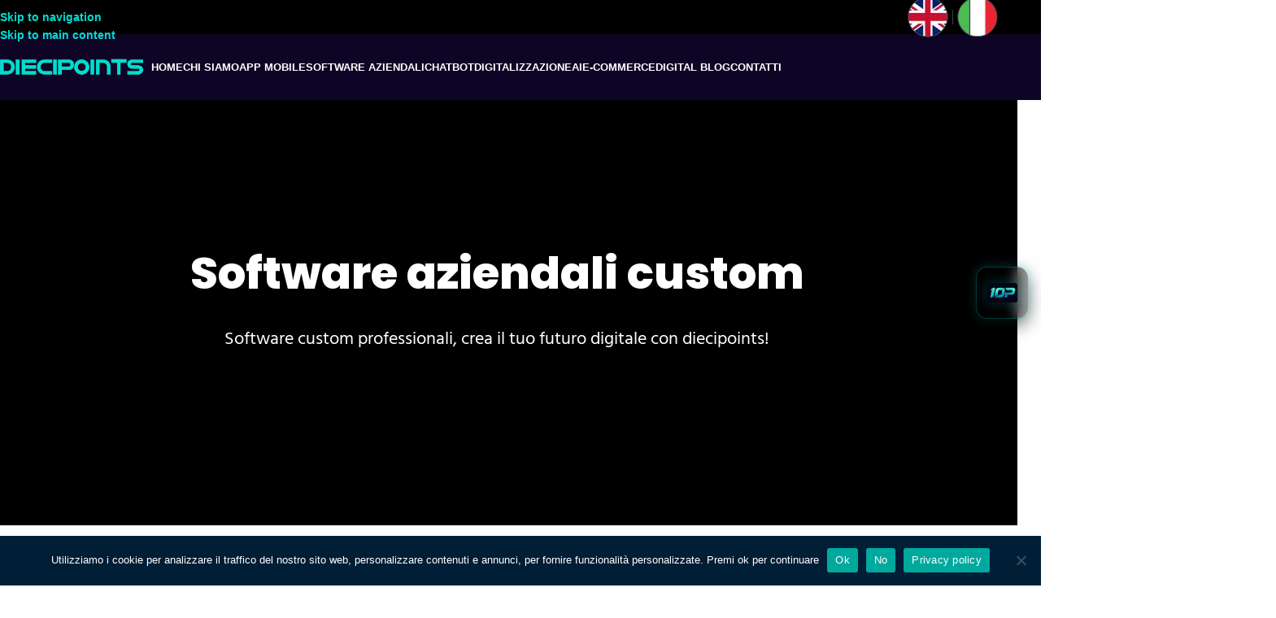

--- FILE ---
content_type: text/html; charset=UTF-8
request_url: https://diecipoints.com/sviluppo-software/
body_size: 29482
content:
<!DOCTYPE html>
<html lang="it-IT">
<head>
<meta charset="UTF-8">
<link rel="profile" href="https://gmpg.org/xfn/11">
<link rel="pingback" href="https://diecipoints.com/xmlrpc.php">
<meta name='robots' content='index, follow, max-image-preview:large, max-snippet:-1, max-video-preview:-1' />
<script async src="https://www.googletagmanager.com/gtag/js?id=G-DRM0E1P431"></script>
<script>
window.dataLayer = window.dataLayer || [];
function gtag(){dataLayer.push(arguments);}
gtag('js', new Date());
gtag('config', 'G-DRM0E1P431');
gtag('config', 'AW-17898276860');
</script>
<!-- This site is optimized with the Yoast SEO plugin v26.7 - https://yoast.com/wordpress/plugins/seo/ -->
<title>Applicazioni aziendali personalizzate - Sviluppiamo le tue idee</title>
<meta name="description" content="Applicazioni aziendali personalizzate - Costi operativi inferiori grazie al consumo ottimale delle risorse cloud. Flessibilità e scalabilità." />
<link rel="canonical" href="https://diecipoints.com/sviluppo-software/" />
<meta property="og:locale" content="it_IT" />
<meta property="og:type" content="article" />
<meta property="og:title" content="Applicazioni aziendali personalizzate - Sviluppiamo le tue idee" />
<meta property="og:description" content="Applicazioni aziendali personalizzate - Costi operativi inferiori grazie al consumo ottimale delle risorse cloud. Flessibilità e scalabilità." />
<meta property="og:url" content="https://diecipoints.com/sviluppo-software/" />
<meta property="og:site_name" content="Diecipoints" />
<meta property="article:publisher" content="https://www.facebook.com/Diecipoints-102333738383274" />
<meta property="article:modified_time" content="2025-12-18T13:20:15+00:00" />
<meta property="og:image" content="https://diecipoints.com/wp-content/uploads/2023/11/creazione-software.jpg" />
<meta property="og:image:width" content="600" />
<meta property="og:image:height" content="700" />
<meta property="og:image:type" content="image/jpeg" />
<script type="application/ld+json" class="yoast-schema-graph">{"@context":"https://schema.org","@graph":[{"@type":"WebPage","@id":"https://diecipoints.com/sviluppo-software/","url":"https://diecipoints.com/sviluppo-software/","name":"Applicazioni aziendali personalizzate - Sviluppiamo le tue idee","isPartOf":{"@id":"https://diecipoints.com/#website"},"primaryImageOfPage":{"@id":"https://diecipoints.com/sviluppo-software/#primaryimage"},"image":{"@id":"https://diecipoints.com/sviluppo-software/#primaryimage"},"thumbnailUrl":"https://diecipoints.com/wp-content/uploads/2023/11/creazione-software.jpg","datePublished":"2024-03-04T12:09:21+00:00","dateModified":"2025-12-18T13:20:15+00:00","description":"Applicazioni aziendali personalizzate - Costi operativi inferiori grazie al consumo ottimale delle risorse cloud. Flessibilità e scalabilità.","breadcrumb":{"@id":"https://diecipoints.com/sviluppo-software/#breadcrumb"},"inLanguage":"it-IT","potentialAction":[{"@type":"ReadAction","target":["https://diecipoints.com/sviluppo-software/"]}]},{"@type":"ImageObject","inLanguage":"it-IT","@id":"https://diecipoints.com/sviluppo-software/#primaryimage","url":"https://diecipoints.com/wp-content/uploads/2023/11/creazione-software.jpg","contentUrl":"https://diecipoints.com/wp-content/uploads/2023/11/creazione-software.jpg","width":600,"height":700,"caption":"sviluppo software custom"},{"@type":"BreadcrumbList","@id":"https://diecipoints.com/sviluppo-software/#breadcrumb","itemListElement":[{"@type":"ListItem","position":1,"name":"Home","item":"https://diecipoints.com/"},{"@type":"ListItem","position":2,"name":"Software aziendali"}]},{"@type":"WebSite","@id":"https://diecipoints.com/#website","url":"https://diecipoints.com/","name":"Diecipoints","description":"Diecipoints sviluppo software custom","publisher":{"@id":"https://diecipoints.com/#organization"},"alternateName":"Azienda sviluppo software custom","potentialAction":[{"@type":"SearchAction","target":{"@type":"EntryPoint","urlTemplate":"https://diecipoints.com/?s={search_term_string}"},"query-input":{"@type":"PropertyValueSpecification","valueRequired":true,"valueName":"search_term_string"}}],"inLanguage":"it-IT"},{"@type":"Organization","@id":"https://diecipoints.com/#organization","name":"Diecipoints SRL","url":"https://diecipoints.com/","logo":{"@type":"ImageObject","inLanguage":"it-IT","@id":"https://diecipoints.com/#/schema/logo/image/","url":"https://diecipoints.com/wp-content/uploads/2023/10/diecipoints.png","contentUrl":"https://diecipoints.com/wp-content/uploads/2023/10/diecipoints.png","width":400,"height":145,"caption":"Diecipoints SRL"},"image":{"@id":"https://diecipoints.com/#/schema/logo/image/"},"sameAs":["https://www.facebook.com/Diecipoints-102333738383274","https://www.linkedin.com/company/diecipoints/"]}]}</script>
<!-- / Yoast SEO plugin. -->
<link rel="alternate" title="oEmbed (JSON)" type="application/json+oembed" href="https://diecipoints.com/wp-json/oembed/1.0/embed?url=https%3A%2F%2Fdiecipoints.com%2Fsviluppo-software%2F" />
<link rel="alternate" title="oEmbed (XML)" type="text/xml+oembed" href="https://diecipoints.com/wp-json/oembed/1.0/embed?url=https%3A%2F%2Fdiecipoints.com%2Fsviluppo-software%2F&#038;format=xml" />
<style id='wp-img-auto-sizes-contain-inline-css' type='text/css'>
img:is([sizes=auto i],[sizes^="auto," i]){contain-intrinsic-size:3000px 1500px}
/*# sourceURL=wp-img-auto-sizes-contain-inline-css */
</style>
<style id='global-styles-inline-css' type='text/css'>
:root{--wp--preset--aspect-ratio--square: 1;--wp--preset--aspect-ratio--4-3: 4/3;--wp--preset--aspect-ratio--3-4: 3/4;--wp--preset--aspect-ratio--3-2: 3/2;--wp--preset--aspect-ratio--2-3: 2/3;--wp--preset--aspect-ratio--16-9: 16/9;--wp--preset--aspect-ratio--9-16: 9/16;--wp--preset--color--black: #000000;--wp--preset--color--cyan-bluish-gray: #abb8c3;--wp--preset--color--white: #ffffff;--wp--preset--color--pale-pink: #f78da7;--wp--preset--color--vivid-red: #cf2e2e;--wp--preset--color--luminous-vivid-orange: #ff6900;--wp--preset--color--luminous-vivid-amber: #fcb900;--wp--preset--color--light-green-cyan: #7bdcb5;--wp--preset--color--vivid-green-cyan: #00d084;--wp--preset--color--pale-cyan-blue: #8ed1fc;--wp--preset--color--vivid-cyan-blue: #0693e3;--wp--preset--color--vivid-purple: #9b51e0;--wp--preset--gradient--vivid-cyan-blue-to-vivid-purple: linear-gradient(135deg,rgb(6,147,227) 0%,rgb(155,81,224) 100%);--wp--preset--gradient--light-green-cyan-to-vivid-green-cyan: linear-gradient(135deg,rgb(122,220,180) 0%,rgb(0,208,130) 100%);--wp--preset--gradient--luminous-vivid-amber-to-luminous-vivid-orange: linear-gradient(135deg,rgb(252,185,0) 0%,rgb(255,105,0) 100%);--wp--preset--gradient--luminous-vivid-orange-to-vivid-red: linear-gradient(135deg,rgb(255,105,0) 0%,rgb(207,46,46) 100%);--wp--preset--gradient--very-light-gray-to-cyan-bluish-gray: linear-gradient(135deg,rgb(238,238,238) 0%,rgb(169,184,195) 100%);--wp--preset--gradient--cool-to-warm-spectrum: linear-gradient(135deg,rgb(74,234,220) 0%,rgb(151,120,209) 20%,rgb(207,42,186) 40%,rgb(238,44,130) 60%,rgb(251,105,98) 80%,rgb(254,248,76) 100%);--wp--preset--gradient--blush-light-purple: linear-gradient(135deg,rgb(255,206,236) 0%,rgb(152,150,240) 100%);--wp--preset--gradient--blush-bordeaux: linear-gradient(135deg,rgb(254,205,165) 0%,rgb(254,45,45) 50%,rgb(107,0,62) 100%);--wp--preset--gradient--luminous-dusk: linear-gradient(135deg,rgb(255,203,112) 0%,rgb(199,81,192) 50%,rgb(65,88,208) 100%);--wp--preset--gradient--pale-ocean: linear-gradient(135deg,rgb(255,245,203) 0%,rgb(182,227,212) 50%,rgb(51,167,181) 100%);--wp--preset--gradient--electric-grass: linear-gradient(135deg,rgb(202,248,128) 0%,rgb(113,206,126) 100%);--wp--preset--gradient--midnight: linear-gradient(135deg,rgb(2,3,129) 0%,rgb(40,116,252) 100%);--wp--preset--font-size--small: 13px;--wp--preset--font-size--medium: 20px;--wp--preset--font-size--large: 36px;--wp--preset--font-size--x-large: 42px;--wp--preset--spacing--20: 0.44rem;--wp--preset--spacing--30: 0.67rem;--wp--preset--spacing--40: 1rem;--wp--preset--spacing--50: 1.5rem;--wp--preset--spacing--60: 2.25rem;--wp--preset--spacing--70: 3.38rem;--wp--preset--spacing--80: 5.06rem;--wp--preset--shadow--natural: 6px 6px 9px rgba(0, 0, 0, 0.2);--wp--preset--shadow--deep: 12px 12px 50px rgba(0, 0, 0, 0.4);--wp--preset--shadow--sharp: 6px 6px 0px rgba(0, 0, 0, 0.2);--wp--preset--shadow--outlined: 6px 6px 0px -3px rgb(255, 255, 255), 6px 6px rgb(0, 0, 0);--wp--preset--shadow--crisp: 6px 6px 0px rgb(0, 0, 0);}:where(body) { margin: 0; }.wp-site-blocks > .alignleft { float: left; margin-right: 2em; }.wp-site-blocks > .alignright { float: right; margin-left: 2em; }.wp-site-blocks > .aligncenter { justify-content: center; margin-left: auto; margin-right: auto; }:where(.is-layout-flex){gap: 0.5em;}:where(.is-layout-grid){gap: 0.5em;}.is-layout-flow > .alignleft{float: left;margin-inline-start: 0;margin-inline-end: 2em;}.is-layout-flow > .alignright{float: right;margin-inline-start: 2em;margin-inline-end: 0;}.is-layout-flow > .aligncenter{margin-left: auto !important;margin-right: auto !important;}.is-layout-constrained > .alignleft{float: left;margin-inline-start: 0;margin-inline-end: 2em;}.is-layout-constrained > .alignright{float: right;margin-inline-start: 2em;margin-inline-end: 0;}.is-layout-constrained > .aligncenter{margin-left: auto !important;margin-right: auto !important;}.is-layout-constrained > :where(:not(.alignleft):not(.alignright):not(.alignfull)){margin-left: auto !important;margin-right: auto !important;}body .is-layout-flex{display: flex;}.is-layout-flex{flex-wrap: wrap;align-items: center;}.is-layout-flex > :is(*, div){margin: 0;}body .is-layout-grid{display: grid;}.is-layout-grid > :is(*, div){margin: 0;}body{padding-top: 0px;padding-right: 0px;padding-bottom: 0px;padding-left: 0px;}a:where(:not(.wp-element-button)){text-decoration: none;}:root :where(.wp-element-button, .wp-block-button__link){background-color: #32373c;border-width: 0;color: #fff;font-family: inherit;font-size: inherit;font-style: inherit;font-weight: inherit;letter-spacing: inherit;line-height: inherit;padding-top: calc(0.667em + 2px);padding-right: calc(1.333em + 2px);padding-bottom: calc(0.667em + 2px);padding-left: calc(1.333em + 2px);text-decoration: none;text-transform: inherit;}.has-black-color{color: var(--wp--preset--color--black) !important;}.has-cyan-bluish-gray-color{color: var(--wp--preset--color--cyan-bluish-gray) !important;}.has-white-color{color: var(--wp--preset--color--white) !important;}.has-pale-pink-color{color: var(--wp--preset--color--pale-pink) !important;}.has-vivid-red-color{color: var(--wp--preset--color--vivid-red) !important;}.has-luminous-vivid-orange-color{color: var(--wp--preset--color--luminous-vivid-orange) !important;}.has-luminous-vivid-amber-color{color: var(--wp--preset--color--luminous-vivid-amber) !important;}.has-light-green-cyan-color{color: var(--wp--preset--color--light-green-cyan) !important;}.has-vivid-green-cyan-color{color: var(--wp--preset--color--vivid-green-cyan) !important;}.has-pale-cyan-blue-color{color: var(--wp--preset--color--pale-cyan-blue) !important;}.has-vivid-cyan-blue-color{color: var(--wp--preset--color--vivid-cyan-blue) !important;}.has-vivid-purple-color{color: var(--wp--preset--color--vivid-purple) !important;}.has-black-background-color{background-color: var(--wp--preset--color--black) !important;}.has-cyan-bluish-gray-background-color{background-color: var(--wp--preset--color--cyan-bluish-gray) !important;}.has-white-background-color{background-color: var(--wp--preset--color--white) !important;}.has-pale-pink-background-color{background-color: var(--wp--preset--color--pale-pink) !important;}.has-vivid-red-background-color{background-color: var(--wp--preset--color--vivid-red) !important;}.has-luminous-vivid-orange-background-color{background-color: var(--wp--preset--color--luminous-vivid-orange) !important;}.has-luminous-vivid-amber-background-color{background-color: var(--wp--preset--color--luminous-vivid-amber) !important;}.has-light-green-cyan-background-color{background-color: var(--wp--preset--color--light-green-cyan) !important;}.has-vivid-green-cyan-background-color{background-color: var(--wp--preset--color--vivid-green-cyan) !important;}.has-pale-cyan-blue-background-color{background-color: var(--wp--preset--color--pale-cyan-blue) !important;}.has-vivid-cyan-blue-background-color{background-color: var(--wp--preset--color--vivid-cyan-blue) !important;}.has-vivid-purple-background-color{background-color: var(--wp--preset--color--vivid-purple) !important;}.has-black-border-color{border-color: var(--wp--preset--color--black) !important;}.has-cyan-bluish-gray-border-color{border-color: var(--wp--preset--color--cyan-bluish-gray) !important;}.has-white-border-color{border-color: var(--wp--preset--color--white) !important;}.has-pale-pink-border-color{border-color: var(--wp--preset--color--pale-pink) !important;}.has-vivid-red-border-color{border-color: var(--wp--preset--color--vivid-red) !important;}.has-luminous-vivid-orange-border-color{border-color: var(--wp--preset--color--luminous-vivid-orange) !important;}.has-luminous-vivid-amber-border-color{border-color: var(--wp--preset--color--luminous-vivid-amber) !important;}.has-light-green-cyan-border-color{border-color: var(--wp--preset--color--light-green-cyan) !important;}.has-vivid-green-cyan-border-color{border-color: var(--wp--preset--color--vivid-green-cyan) !important;}.has-pale-cyan-blue-border-color{border-color: var(--wp--preset--color--pale-cyan-blue) !important;}.has-vivid-cyan-blue-border-color{border-color: var(--wp--preset--color--vivid-cyan-blue) !important;}.has-vivid-purple-border-color{border-color: var(--wp--preset--color--vivid-purple) !important;}.has-vivid-cyan-blue-to-vivid-purple-gradient-background{background: var(--wp--preset--gradient--vivid-cyan-blue-to-vivid-purple) !important;}.has-light-green-cyan-to-vivid-green-cyan-gradient-background{background: var(--wp--preset--gradient--light-green-cyan-to-vivid-green-cyan) !important;}.has-luminous-vivid-amber-to-luminous-vivid-orange-gradient-background{background: var(--wp--preset--gradient--luminous-vivid-amber-to-luminous-vivid-orange) !important;}.has-luminous-vivid-orange-to-vivid-red-gradient-background{background: var(--wp--preset--gradient--luminous-vivid-orange-to-vivid-red) !important;}.has-very-light-gray-to-cyan-bluish-gray-gradient-background{background: var(--wp--preset--gradient--very-light-gray-to-cyan-bluish-gray) !important;}.has-cool-to-warm-spectrum-gradient-background{background: var(--wp--preset--gradient--cool-to-warm-spectrum) !important;}.has-blush-light-purple-gradient-background{background: var(--wp--preset--gradient--blush-light-purple) !important;}.has-blush-bordeaux-gradient-background{background: var(--wp--preset--gradient--blush-bordeaux) !important;}.has-luminous-dusk-gradient-background{background: var(--wp--preset--gradient--luminous-dusk) !important;}.has-pale-ocean-gradient-background{background: var(--wp--preset--gradient--pale-ocean) !important;}.has-electric-grass-gradient-background{background: var(--wp--preset--gradient--electric-grass) !important;}.has-midnight-gradient-background{background: var(--wp--preset--gradient--midnight) !important;}.has-small-font-size{font-size: var(--wp--preset--font-size--small) !important;}.has-medium-font-size{font-size: var(--wp--preset--font-size--medium) !important;}.has-large-font-size{font-size: var(--wp--preset--font-size--large) !important;}.has-x-large-font-size{font-size: var(--wp--preset--font-size--x-large) !important;}
:where(.wp-block-post-template.is-layout-flex){gap: 1.25em;}:where(.wp-block-post-template.is-layout-grid){gap: 1.25em;}
:where(.wp-block-term-template.is-layout-flex){gap: 1.25em;}:where(.wp-block-term-template.is-layout-grid){gap: 1.25em;}
:where(.wp-block-columns.is-layout-flex){gap: 2em;}:where(.wp-block-columns.is-layout-grid){gap: 2em;}
:root :where(.wp-block-pullquote){font-size: 1.5em;line-height: 1.6;}
/*# sourceURL=global-styles-inline-css */
</style>
<link rel='stylesheet' id='cookie-notice-front-css' href='https://diecipoints.com/wp-content/plugins/cookie-notice/css/front.min.css?ver=2.5.11' type='text/css' media='all' />
<link rel='stylesheet' id='elementor-icons-css' href='https://diecipoints.com/wp-content/plugins/elementor/assets/lib/eicons/css/elementor-icons.min.css?ver=5.45.0' type='text/css' media='all' />
<link rel='stylesheet' id='elementor-frontend-css' href='https://diecipoints.com/wp-content/plugins/elementor/assets/css/frontend.min.css?ver=3.34.1' type='text/css' media='all' />
<style id='elementor-frontend-inline-css' type='text/css'>
.elementor-kit-11{--e-global-color-theme-custom-color:#00DDCF;--e-global-color-theme-custom-color2:#00223D;--e-global-color-theme-content-color:#062648;--e-global-color-theme-secondary-color:#696687;--e-global-color-theme-custom-color-start:#11032C;--e-global-color-theme-custom-color2-start:#00DDCF;--e-global-color-theme-header-font-color:#3b3663;--e-global-color-theme-body-bg-color:#FFFFFF;--e-global-color-primary:#00DDCF;--e-global-color-secondary:#54595F;--e-global-color-text:#7A7A7A;--e-global-color-accent:#00DDCF;--e-global-color-16b486b:#00DDCF;--e-global-color-cf0f496:#001E37;--e-global-color-02fc0d1:#3A3A3A;--e-global-color-7745010:#00DDCF;--e-global-color-eaaa6d5:#11032C;--e-global-color-00e3cca:#062648;--e-global-typography-theme-main-font-family:"Rubik";--e-global-typography-theme-main-font-size:18px;--e-global-typography-theme-main-font-weight:400;--e-global-typography-theme-main-line-height:27px;--e-global-typography-theme-secondary-font-family:"Nunito";--e-global-typography-theme-secondary-font-size:18px;--e-global-typography-theme-secondary-font-weight:400;--e-global-typography-theme-secondary-line-height:27px;--e-global-typography-theme-headers-font-family:"Nunito";--e-global-typography-theme-headers-font-weight:800;--e-global-typography-theme-modern-shop-main-font-family:"Roboto";--e-global-typography-theme-modern-shop-main-font-size:16px;--e-global-typography-theme-modern-shop-main-font-weight:300;--e-global-typography-theme-modern-shop-main-line-height:27px;--e-global-typography-theme-modern-shop-headers-font-family:"Manrope";--e-global-typography-theme-modern-shop-headers-font-size:18px;--e-global-typography-theme-modern-shop-headers-font-weight:600;--e-global-typography-theme-modern-shop-headers-line-height:27px;--e-global-typography-primary-font-family:"Poppins";--e-global-typography-text-font-family:"Hind";}.elementor-kit-11 e-page-transition{background-color:#FFBC7D;}.elementor-kit-11 a{color:var( --e-global-color-7745010 );font-weight:600;}.elementor-kit-11 a:hover{color:var( --e-global-color-7745010 );}.elementor-kit-11 h1{color:#001E36;font-family:"Poppins", Sans-serif;font-size:40px;font-weight:800;line-height:43px;}.elementor-kit-11 h2{color:var( --e-global-color-cf0f496 );font-family:"Poppins", Sans-serif;font-size:30px;line-height:38px;letter-spacing:-0.5px;}.elementor-kit-11 h3{color:#26292E;font-family:"Poppins", Sans-serif;font-size:24px;line-height:30px;}.elementor-kit-11 h4{color:#26292E;font-family:"Poppins", Sans-serif;font-size:20px;line-height:33px;}.elementor-kit-11 h5{color:#26292E;font-size:18px;font-weight:700;line-height:30px;}.elementor-kit-11 h6{color:#26292E;font-size:16px;line-height:24px;}.elementor-section.elementor-section-boxed > .elementor-container{max-width:1190px;}.e-con{--container-max-width:1190px;}.elementor-widget:not(:last-child){margin-block-end:20px;}.elementor-element{--widgets-spacing:20px 20px;--widgets-spacing-row:20px;--widgets-spacing-column:20px;}{}h1.entry-title{display:var(--page-title-display);}@media(max-width:1024px){.elementor-section.elementor-section-boxed > .elementor-container{max-width:1024px;}.e-con{--container-max-width:1024px;}}@media(max-width:767px){.elementor-section.elementor-section-boxed > .elementor-container{max-width:767px;}.e-con{--container-max-width:767px;}}
.elementor-222 .elementor-element.elementor-element-167df9b:not(.elementor-motion-effects-element-type-background), .elementor-222 .elementor-element.elementor-element-167df9b > .elementor-motion-effects-container > .elementor-motion-effects-layer{background-color:#000000;}.elementor-222 .elementor-element.elementor-element-167df9b > .elementor-background-overlay{background-image:url("https://diecipoints.com/wp-content/uploads/2023/11/sviluppo-software-1.jpg");background-size:cover;opacity:0.42;transition:background 0.3s, border-radius 0.3s, opacity 0.3s;}.elementor-222 .elementor-element.elementor-element-167df9b > .elementor-container{min-height:565px;}.elementor-222 .elementor-element.elementor-element-167df9b{transition:background 0.3s, border 0.3s, border-radius 0.3s, box-shadow 0.3s;margin:-42px 0px 0px 0px;}.elementor-widget-heading .elementor-heading-title{font-family:var( --e-global-typography-primary-font-family ), Sans-serif;line-height:var( --e-global-typography-primary-line-height );word-spacing:var( --e-global-typography-primary-word-spacing );color:var( --e-global-color-primary );}.elementor-222 .elementor-element.elementor-element-8ca8a2a{text-align:center;}.elementor-222 .elementor-element.elementor-element-8ca8a2a .elementor-heading-title{font-size:55px;color:#FFFFFF;}.elementor-widget-text-editor{font-family:var( --e-global-typography-text-font-family ), Sans-serif;line-height:var( --e-global-typography-text-line-height );word-spacing:var( --e-global-typography-text-word-spacing );color:var( --e-global-color-text );}.elementor-widget-text-editor.elementor-drop-cap-view-stacked .elementor-drop-cap{background-color:var( --e-global-color-primary );}.elementor-widget-text-editor.elementor-drop-cap-view-framed .elementor-drop-cap, .elementor-widget-text-editor.elementor-drop-cap-view-default .elementor-drop-cap{color:var( --e-global-color-primary );border-color:var( --e-global-color-primary );}.elementor-222 .elementor-element.elementor-element-cdd259f{text-align:center;font-size:22px;color:#FFFFFF;}.elementor-222 .elementor-element.elementor-element-acab601 > .elementor-background-overlay{background-image:url("https://diecipoints.com/wp-content/uploads/2023/11/sfondo-1.png");background-position:bottom center;background-size:cover;opacity:0.45;transition:background 0.3s, border-radius 0.3s, opacity 0.3s;}.elementor-222 .elementor-element.elementor-element-acab601 > .elementor-container{max-width:1170px;}.elementor-222 .elementor-element.elementor-element-acab601{transition:background 0.3s, border 0.3s, border-radius 0.3s, box-shadow 0.3s;padding:90px 0px 90px 0px;}.elementor-bc-flex-widget .elementor-222 .elementor-element.elementor-element-443ff15.elementor-column .elementor-widget-wrap{align-items:center;}.elementor-222 .elementor-element.elementor-element-443ff15.elementor-column.elementor-element[data-element_type="column"] > .elementor-widget-wrap.elementor-element-populated{align-content:center;align-items:center;}.elementor-222 .elementor-element.elementor-element-d4a6047 > .elementor-widget-container{margin:0px 0px 0px 0px;padding:0px 0px 0px 0px;}.elementor-222 .elementor-element.elementor-element-d4a6047{font-family:"Poppins", Sans-serif;font-size:46px;font-weight:800;line-height:1em;letter-spacing:0.6px;word-spacing:0px;color:#171717;}.elementor-222 .elementor-element.elementor-element-d45c168 > .elementor-widget-container{margin:0px 0px 0px 0px;}.elementor-222 .elementor-element.elementor-element-d45c168{font-family:"Hind", Sans-serif;font-size:16px;font-weight:400;line-height:1.4em;color:#5C5C5C;}.elementor-222 .elementor-element.elementor-element-563834a{margin:15px 0px 0px 0px;}.elementor-222 .elementor-element.elementor-element-d9dde8b > .elementor-widget-wrap > .elementor-widget:not(.elementor-widget__width-auto):not(.elementor-widget__width-initial):not(:last-child):not(.elementor-absolute){margin-block-end:10px;}.elementor-222 .elementor-element.elementor-element-d9dde8b > .elementor-element-populated{padding:0px 15px 0px 0px;}.elementor-widget-icon-box.elementor-view-stacked .elementor-icon{background-color:var( --e-global-color-primary );}.elementor-widget-icon-box.elementor-view-framed .elementor-icon, .elementor-widget-icon-box.elementor-view-default .elementor-icon{fill:var( --e-global-color-primary );color:var( --e-global-color-primary );border-color:var( --e-global-color-primary );}.elementor-widget-icon-box .elementor-icon-box-title, .elementor-widget-icon-box .elementor-icon-box-title a{font-family:var( --e-global-typography-primary-font-family ), Sans-serif;line-height:var( --e-global-typography-primary-line-height );word-spacing:var( --e-global-typography-primary-word-spacing );}.elementor-widget-icon-box .elementor-icon-box-title{color:var( --e-global-color-primary );}.elementor-widget-icon-box:has(:hover) .elementor-icon-box-title,
.elementor-widget-icon-box:has(:focus) .elementor-icon-box-title{color:var( --e-global-color-primary );}.elementor-widget-icon-box .elementor-icon-box-description{font-family:var( --e-global-typography-text-font-family ), Sans-serif;line-height:var( --e-global-typography-text-line-height );word-spacing:var( --e-global-typography-text-word-spacing );color:var( --e-global-color-text );}.elementor-222 .elementor-element.elementor-element-f2563cf .elementor-icon-box-wrapper{align-items:center;gap:15px;}.elementor-222 .elementor-element.elementor-element-f2563cf.elementor-view-stacked .elementor-icon{background-color:var( --e-global-color-7745010 );}.elementor-222 .elementor-element.elementor-element-f2563cf.elementor-view-framed .elementor-icon, .elementor-222 .elementor-element.elementor-element-f2563cf.elementor-view-default .elementor-icon{fill:var( --e-global-color-7745010 );color:var( --e-global-color-7745010 );border-color:var( --e-global-color-7745010 );}.elementor-222 .elementor-element.elementor-element-f2563cf .elementor-icon-box-title{color:#020202;}.elementor-widget-image .widget-image-caption{color:var( --e-global-color-text );font-family:var( --e-global-typography-text-font-family ), Sans-serif;line-height:var( --e-global-typography-text-line-height );word-spacing:var( --e-global-typography-text-word-spacing );}.elementor-222 .elementor-element.elementor-element-281dc47:not(.elementor-motion-effects-element-type-background), .elementor-222 .elementor-element.elementor-element-281dc47 > .elementor-motion-effects-container > .elementor-motion-effects-layer{background-color:#1E2236;}.elementor-222 .elementor-element.elementor-element-281dc47 > .elementor-background-overlay{background-image:url("https://diecipoints.com/wp-content/uploads/2024/12/servizio-di-digitallizazione-aziendale.jpg");background-position:center center;background-repeat:no-repeat;background-size:cover;opacity:0.19;transition:background 0.3s, border-radius 0.3s, opacity 0.3s;}.elementor-222 .elementor-element.elementor-element-281dc47 > .elementor-container{min-height:259px;}.elementor-222 .elementor-element.elementor-element-281dc47{border-style:solid;border-width:1px 0px 1px 0px;border-color:#ECECEC;transition:background 0.3s, border 0.3s, border-radius 0.3s, box-shadow 0.3s;margin:100px 0px 100px 0px;padding:70px 70px 70px 70px;}.elementor-222 .elementor-element.elementor-element-281dc47, .elementor-222 .elementor-element.elementor-element-281dc47 > .elementor-background-overlay{border-radius:15px 15px 15px 15px;}.elementor-bc-flex-widget .elementor-222 .elementor-element.elementor-element-9048317.elementor-column .elementor-widget-wrap{align-items:center;}.elementor-222 .elementor-element.elementor-element-9048317.elementor-column.elementor-element[data-element_type="column"] > .elementor-widget-wrap.elementor-element-populated{align-content:center;align-items:center;}.elementor-222 .elementor-element.elementor-element-9048317 > .elementor-widget-wrap > .elementor-widget:not(.elementor-widget__width-auto):not(.elementor-widget__width-initial):not(:last-child):not(.elementor-absolute){margin-block-end:1px;}.elementor-222 .elementor-element.elementor-element-dfff90c{font-family:"Poppins", Sans-serif;font-size:26px;font-weight:700;color:#FFFFFF;}.elementor-222 .elementor-element.elementor-element-b629dbf{color:#FFFFFF;}.elementor-widget-button .elementor-button{background-color:var( --e-global-color-accent );line-height:var( --e-global-typography-accent-line-height );word-spacing:var( --e-global-typography-accent-word-spacing );}.elementor-222 .elementor-element.elementor-element-6956453 .elementor-button{background-color:var( --e-global-color-7745010 );font-weight:700;text-transform:uppercase;fill:#FFFFFF;color:#FFFFFF;}.elementor-222 .elementor-element.elementor-element-9a4c0a9 > .elementor-background-overlay{background-image:url("https://diecipoints.com/wp-content/uploads/2023/11/sfondo-1.png");background-position:bottom center;background-size:cover;opacity:0.45;transition:background 0.3s, border-radius 0.3s, opacity 0.3s;}.elementor-222 .elementor-element.elementor-element-9a4c0a9 > .elementor-container{max-width:1170px;}.elementor-222 .elementor-element.elementor-element-9a4c0a9{transition:background 0.3s, border 0.3s, border-radius 0.3s, box-shadow 0.3s;padding:90px 0px 90px 0px;}.elementor-bc-flex-widget .elementor-222 .elementor-element.elementor-element-b881586.elementor-column .elementor-widget-wrap{align-items:center;}.elementor-222 .elementor-element.elementor-element-b881586.elementor-column.elementor-element[data-element_type="column"] > .elementor-widget-wrap.elementor-element-populated{align-content:center;align-items:center;}.elementor-222 .elementor-element.elementor-element-fe8f03b > .elementor-widget-container{margin:0px 0px 0px 0px;padding:0px 0px 0px 0px;}.elementor-222 .elementor-element.elementor-element-fe8f03b{font-family:"Poppins", Sans-serif;font-size:46px;font-weight:800;line-height:1em;letter-spacing:0.6px;word-spacing:0px;color:#171717;}.elementor-222 .elementor-element.elementor-element-c90e3d9 > .elementor-widget-container{margin:0px 0px -10px 0px;}.elementor-222 .elementor-element.elementor-element-c90e3d9 .elementor-icon-box-wrapper{align-items:center;gap:17px;}.elementor-222 .elementor-element.elementor-element-c90e3d9 .elementor-icon-box-title{margin-block-end:4px;}.elementor-222 .elementor-element.elementor-element-c90e3d9.elementor-view-stacked .elementor-icon{background-color:#11032C;fill:var( --e-global-color-7745010 );color:var( --e-global-color-7745010 );}.elementor-222 .elementor-element.elementor-element-c90e3d9.elementor-view-framed .elementor-icon, .elementor-222 .elementor-element.elementor-element-c90e3d9.elementor-view-default .elementor-icon{fill:#11032C;color:#11032C;border-color:#11032C;}.elementor-222 .elementor-element.elementor-element-c90e3d9.elementor-view-framed .elementor-icon{background-color:var( --e-global-color-7745010 );}.elementor-222 .elementor-element.elementor-element-c90e3d9 .elementor-icon{font-size:29px;}.elementor-222 .elementor-element.elementor-element-c90e3d9 .elementor-icon-box-title, .elementor-222 .elementor-element.elementor-element-c90e3d9 .elementor-icon-box-title a{font-size:16px;}.elementor-222 .elementor-element.elementor-element-c5bdd19 > .elementor-widget-container{margin:0px 0px -10px 0px;}.elementor-222 .elementor-element.elementor-element-c5bdd19 .elementor-icon-box-wrapper{align-items:center;gap:17px;}.elementor-222 .elementor-element.elementor-element-c5bdd19 .elementor-icon-box-title{margin-block-end:4px;}.elementor-222 .elementor-element.elementor-element-c5bdd19.elementor-view-stacked .elementor-icon{background-color:#11032C;fill:var( --e-global-color-7745010 );color:var( --e-global-color-7745010 );}.elementor-222 .elementor-element.elementor-element-c5bdd19.elementor-view-framed .elementor-icon, .elementor-222 .elementor-element.elementor-element-c5bdd19.elementor-view-default .elementor-icon{fill:#11032C;color:#11032C;border-color:#11032C;}.elementor-222 .elementor-element.elementor-element-c5bdd19.elementor-view-framed .elementor-icon{background-color:var( --e-global-color-7745010 );}.elementor-222 .elementor-element.elementor-element-c5bdd19 .elementor-icon{font-size:29px;}.elementor-222 .elementor-element.elementor-element-c5bdd19 .elementor-icon-box-title, .elementor-222 .elementor-element.elementor-element-c5bdd19 .elementor-icon-box-title a{font-size:16px;}.elementor-222 .elementor-element.elementor-element-bff7e90 > .elementor-widget-container{margin:0px 0px -10px 0px;}.elementor-222 .elementor-element.elementor-element-bff7e90 .elementor-icon-box-wrapper{align-items:center;gap:17px;}.elementor-222 .elementor-element.elementor-element-bff7e90 .elementor-icon-box-title{margin-block-end:4px;}.elementor-222 .elementor-element.elementor-element-bff7e90.elementor-view-stacked .elementor-icon{background-color:#11032C;fill:var( --e-global-color-7745010 );color:var( --e-global-color-7745010 );}.elementor-222 .elementor-element.elementor-element-bff7e90.elementor-view-framed .elementor-icon, .elementor-222 .elementor-element.elementor-element-bff7e90.elementor-view-default .elementor-icon{fill:#11032C;color:#11032C;border-color:#11032C;}.elementor-222 .elementor-element.elementor-element-bff7e90.elementor-view-framed .elementor-icon{background-color:var( --e-global-color-7745010 );}.elementor-222 .elementor-element.elementor-element-bff7e90 .elementor-icon{font-size:29px;}.elementor-222 .elementor-element.elementor-element-bff7e90 .elementor-icon-box-title, .elementor-222 .elementor-element.elementor-element-bff7e90 .elementor-icon-box-title a{font-size:16px;}.elementor-222 .elementor-element.elementor-element-271f6a7 > .elementor-widget-container{margin:0px 0px -10px 0px;}.elementor-222 .elementor-element.elementor-element-271f6a7 .elementor-icon-box-wrapper{align-items:center;gap:17px;}.elementor-222 .elementor-element.elementor-element-271f6a7 .elementor-icon-box-title{margin-block-end:4px;}.elementor-222 .elementor-element.elementor-element-271f6a7.elementor-view-stacked .elementor-icon{background-color:#11032C;fill:var( --e-global-color-7745010 );color:var( --e-global-color-7745010 );}.elementor-222 .elementor-element.elementor-element-271f6a7.elementor-view-framed .elementor-icon, .elementor-222 .elementor-element.elementor-element-271f6a7.elementor-view-default .elementor-icon{fill:#11032C;color:#11032C;border-color:#11032C;}.elementor-222 .elementor-element.elementor-element-271f6a7.elementor-view-framed .elementor-icon{background-color:var( --e-global-color-7745010 );}.elementor-222 .elementor-element.elementor-element-271f6a7 .elementor-icon{font-size:29px;}.elementor-222 .elementor-element.elementor-element-271f6a7 .elementor-icon-box-title, .elementor-222 .elementor-element.elementor-element-271f6a7 .elementor-icon-box-title a{font-size:16px;}.elementor-222 .elementor-element.elementor-element-fbf400c > .elementor-background-overlay{opacity:0.8;}.elementor-222 .elementor-element.elementor-element-fbf400c{padding:60px 20px 60px 20px;}.elementor-222 .elementor-element.elementor-element-fd8e20b > .elementor-widget-container{margin:0px 3px 0px 9px;padding:0px 0px 0px 0px;}.elementor-222 .elementor-element.elementor-element-fd8e20b{font-family:"Poppins", Sans-serif;font-size:46px;font-weight:800;line-height:1em;letter-spacing:0.6px;word-spacing:0px;color:#171717;}.elementor-222 .elementor-element.elementor-element-d175472 > .elementor-container{max-width:1170px;}.elementor-222 .elementor-element.elementor-element-d175472{margin:10px 0px 0px 0px;}.elementor-222 .elementor-element.elementor-element-5c01959:not(.elementor-motion-effects-element-type-background) > .elementor-widget-wrap, .elementor-222 .elementor-element.elementor-element-5c01959 > .elementor-widget-wrap > .elementor-motion-effects-container > .elementor-motion-effects-layer{background-color:#E6E6E62B;}.elementor-222 .elementor-element.elementor-element-5c01959:hover > .elementor-element-populated{background-color:#FFFFFF;box-shadow:0px 0px 35px 0px rgba(0, 0, 0, 0.08);}.elementor-222 .elementor-element.elementor-element-5c01959 > .elementor-widget-wrap > .elementor-widget:not(.elementor-widget__width-auto):not(.elementor-widget__width-initial):not(:last-child):not(.elementor-absolute){margin-block-end:1px;}.elementor-222 .elementor-element.elementor-element-5c01959 > .elementor-element-populated{border-style:solid;border-width:1px 1px 1px 1px;border-color:#E2E2E2;box-shadow:0px 41px 33px -15px rgba(0, 0, 0, 0.11);transition:background 0.3s, border 0.3s, border-radius 0.3s, box-shadow 0.3s;margin:7px 20px 7px 0px;--e-column-margin-right:20px;--e-column-margin-left:0px;padding:30px 25px 30px 25px;}.elementor-222 .elementor-element.elementor-element-5c01959 > .elementor-element-populated, .elementor-222 .elementor-element.elementor-element-5c01959 > .elementor-element-populated > .elementor-background-overlay, .elementor-222 .elementor-element.elementor-element-5c01959 > .elementor-background-slideshow{border-radius:22px 22px 22px 22px;}.elementor-222 .elementor-element.elementor-element-5c01959 > .elementor-element-populated > .elementor-background-overlay{transition:background 0.3s, border-radius 0.3s, opacity 0.3s;}.elementor-widget-icon.elementor-view-stacked .elementor-icon{background-color:var( --e-global-color-primary );}.elementor-widget-icon.elementor-view-framed .elementor-icon, .elementor-widget-icon.elementor-view-default .elementor-icon{color:var( --e-global-color-primary );border-color:var( --e-global-color-primary );}.elementor-widget-icon.elementor-view-framed .elementor-icon, .elementor-widget-icon.elementor-view-default .elementor-icon svg{fill:var( --e-global-color-primary );}.elementor-222 .elementor-element.elementor-element-c1861c9.elementor-view-stacked .elementor-icon{background-color:#11032C;color:var( --e-global-color-primary );}.elementor-222 .elementor-element.elementor-element-c1861c9.elementor-view-framed .elementor-icon, .elementor-222 .elementor-element.elementor-element-c1861c9.elementor-view-default .elementor-icon{color:#11032C;border-color:#11032C;}.elementor-222 .elementor-element.elementor-element-c1861c9.elementor-view-framed .elementor-icon, .elementor-222 .elementor-element.elementor-element-c1861c9.elementor-view-default .elementor-icon svg{fill:#11032C;}.elementor-222 .elementor-element.elementor-element-c1861c9.elementor-view-framed .elementor-icon{background-color:var( --e-global-color-primary );}.elementor-222 .elementor-element.elementor-element-c1861c9.elementor-view-stacked .elementor-icon svg{fill:var( --e-global-color-primary );}.elementor-222 .elementor-element.elementor-element-c1861c9 .elementor-icon{font-size:27px;padding:23px;}.elementor-222 .elementor-element.elementor-element-c1861c9 .elementor-icon svg{height:27px;}.elementor-222 .elementor-element.elementor-element-7fd1d19 > .elementor-widget-container{margin:0px 0px 10px 0px;}.elementor-222 .elementor-element.elementor-element-7fd1d19 .elementor-heading-title{font-family:"Roboto", Sans-serif;font-size:15px;font-weight:600;text-transform:uppercase;letter-spacing:0.4px;color:var( --e-global-color-7745010 );}.elementor-222 .elementor-element.elementor-element-f66408e > .elementor-widget-container{margin:0px 0px 0px 0px;}.elementor-222 .elementor-element.elementor-element-f66408e{font-family:"Hind", Sans-serif;font-weight:400;line-height:22px;color:#737373;}.elementor-222 .elementor-element.elementor-element-189c4f2 .elementor-button{background-color:#61CE7000;font-family:"Roboto", Sans-serif;font-size:15px;font-weight:500;fill:var( --e-global-color-7745010 );color:var( --e-global-color-7745010 );padding:0px 0px 0px 0px;}.elementor-222 .elementor-element.elementor-element-189c4f2 > .elementor-widget-container{margin:15px 0px 0px 0px;}.elementor-222 .elementor-element.elementor-element-5254cba:not(.elementor-motion-effects-element-type-background) > .elementor-widget-wrap, .elementor-222 .elementor-element.elementor-element-5254cba > .elementor-widget-wrap > .elementor-motion-effects-container > .elementor-motion-effects-layer{background-color:#E6E6E62B;}.elementor-222 .elementor-element.elementor-element-5254cba:hover > .elementor-element-populated{background-color:#FFFFFF;box-shadow:0px 0px 35px 0px rgba(0, 0, 0, 0.08);}.elementor-222 .elementor-element.elementor-element-5254cba > .elementor-widget-wrap > .elementor-widget:not(.elementor-widget__width-auto):not(.elementor-widget__width-initial):not(:last-child):not(.elementor-absolute){margin-block-end:1px;}.elementor-222 .elementor-element.elementor-element-5254cba > .elementor-element-populated{border-style:solid;border-width:1px 1px 1px 1px;border-color:#E2E2E2;box-shadow:0px 41px 33px -15px rgba(0, 0, 0, 0.11);transition:background 0.3s, border 0.3s, border-radius 0.3s, box-shadow 0.3s;margin:7px 20px 7px 0px;--e-column-margin-right:20px;--e-column-margin-left:0px;padding:30px 25px 30px 25px;}.elementor-222 .elementor-element.elementor-element-5254cba > .elementor-element-populated, .elementor-222 .elementor-element.elementor-element-5254cba > .elementor-element-populated > .elementor-background-overlay, .elementor-222 .elementor-element.elementor-element-5254cba > .elementor-background-slideshow{border-radius:22px 22px 22px 22px;}.elementor-222 .elementor-element.elementor-element-5254cba > .elementor-element-populated > .elementor-background-overlay{transition:background 0.3s, border-radius 0.3s, opacity 0.3s;}.elementor-222 .elementor-element.elementor-element-7df4ed4.elementor-view-stacked .elementor-icon{background-color:#11032C;color:var( --e-global-color-primary );}.elementor-222 .elementor-element.elementor-element-7df4ed4.elementor-view-framed .elementor-icon, .elementor-222 .elementor-element.elementor-element-7df4ed4.elementor-view-default .elementor-icon{color:#11032C;border-color:#11032C;}.elementor-222 .elementor-element.elementor-element-7df4ed4.elementor-view-framed .elementor-icon, .elementor-222 .elementor-element.elementor-element-7df4ed4.elementor-view-default .elementor-icon svg{fill:#11032C;}.elementor-222 .elementor-element.elementor-element-7df4ed4.elementor-view-framed .elementor-icon{background-color:var( --e-global-color-primary );}.elementor-222 .elementor-element.elementor-element-7df4ed4.elementor-view-stacked .elementor-icon svg{fill:var( --e-global-color-primary );}.elementor-222 .elementor-element.elementor-element-7df4ed4 .elementor-icon{font-size:27px;padding:23px;}.elementor-222 .elementor-element.elementor-element-7df4ed4 .elementor-icon svg{height:27px;}.elementor-222 .elementor-element.elementor-element-45b37ed > .elementor-widget-container{margin:0px 0px 10px 0px;}.elementor-222 .elementor-element.elementor-element-45b37ed .elementor-heading-title{font-family:"Roboto", Sans-serif;font-size:15px;font-weight:600;text-transform:uppercase;letter-spacing:0.4px;color:var( --e-global-color-7745010 );}.elementor-222 .elementor-element.elementor-element-5f8e82c > .elementor-widget-container{margin:0px 0px 0px 0px;}.elementor-222 .elementor-element.elementor-element-5f8e82c{font-family:"Hind", Sans-serif;font-weight:400;line-height:22px;color:#737373;}.elementor-222 .elementor-element.elementor-element-a432677 .elementor-button{background-color:#61CE7000;font-family:"Roboto", Sans-serif;font-size:15px;font-weight:500;fill:var( --e-global-color-7745010 );color:var( --e-global-color-7745010 );padding:0px 0px 0px 0px;}.elementor-222 .elementor-element.elementor-element-a432677 > .elementor-widget-container{margin:15px 0px 0px 0px;}.elementor-222 .elementor-element.elementor-element-a432677 .elementor-button-content-wrapper{flex-direction:row-reverse;}.elementor-222 .elementor-element.elementor-element-a432677 .elementor-button .elementor-button-content-wrapper{gap:7px;}.elementor-222 .elementor-element.elementor-element-b5a89e9:not(.elementor-motion-effects-element-type-background) > .elementor-widget-wrap, .elementor-222 .elementor-element.elementor-element-b5a89e9 > .elementor-widget-wrap > .elementor-motion-effects-container > .elementor-motion-effects-layer{background-color:#E6E6E62B;}.elementor-222 .elementor-element.elementor-element-b5a89e9:hover > .elementor-element-populated{background-color:#FFFFFF;box-shadow:0px 0px 35px 0px rgba(0, 0, 0, 0.08);}.elementor-222 .elementor-element.elementor-element-b5a89e9 > .elementor-widget-wrap > .elementor-widget:not(.elementor-widget__width-auto):not(.elementor-widget__width-initial):not(:last-child):not(.elementor-absolute){margin-block-end:1px;}.elementor-222 .elementor-element.elementor-element-b5a89e9 > .elementor-element-populated{border-style:solid;border-width:1px 1px 1px 1px;border-color:#E2E2E2;box-shadow:0px 41px 33px -15px rgba(0, 0, 0, 0.11);transition:background 0.3s, border 0.3s, border-radius 0.3s, box-shadow 0.3s;margin:7px 20px 7px 0px;--e-column-margin-right:20px;--e-column-margin-left:0px;padding:30px 25px 30px 25px;}.elementor-222 .elementor-element.elementor-element-b5a89e9 > .elementor-element-populated, .elementor-222 .elementor-element.elementor-element-b5a89e9 > .elementor-element-populated > .elementor-background-overlay, .elementor-222 .elementor-element.elementor-element-b5a89e9 > .elementor-background-slideshow{border-radius:22px 22px 22px 22px;}.elementor-222 .elementor-element.elementor-element-b5a89e9 > .elementor-element-populated > .elementor-background-overlay{transition:background 0.3s, border-radius 0.3s, opacity 0.3s;}.elementor-222 .elementor-element.elementor-element-27d0f26.elementor-view-stacked .elementor-icon{background-color:#11032C;color:var( --e-global-color-primary );}.elementor-222 .elementor-element.elementor-element-27d0f26.elementor-view-framed .elementor-icon, .elementor-222 .elementor-element.elementor-element-27d0f26.elementor-view-default .elementor-icon{color:#11032C;border-color:#11032C;}.elementor-222 .elementor-element.elementor-element-27d0f26.elementor-view-framed .elementor-icon, .elementor-222 .elementor-element.elementor-element-27d0f26.elementor-view-default .elementor-icon svg{fill:#11032C;}.elementor-222 .elementor-element.elementor-element-27d0f26.elementor-view-framed .elementor-icon{background-color:var( --e-global-color-primary );}.elementor-222 .elementor-element.elementor-element-27d0f26.elementor-view-stacked .elementor-icon svg{fill:var( --e-global-color-primary );}.elementor-222 .elementor-element.elementor-element-27d0f26 .elementor-icon{font-size:27px;padding:23px;}.elementor-222 .elementor-element.elementor-element-27d0f26 .elementor-icon svg{height:27px;}.elementor-222 .elementor-element.elementor-element-276c8f6 > .elementor-widget-container{margin:0px 0px 10px 0px;}.elementor-222 .elementor-element.elementor-element-276c8f6 .elementor-heading-title{font-family:"Roboto", Sans-serif;font-size:15px;font-weight:600;text-transform:uppercase;letter-spacing:0.4px;color:var( --e-global-color-7745010 );}.elementor-222 .elementor-element.elementor-element-9448912 > .elementor-widget-container{margin:0px 0px 0px 0px;}.elementor-222 .elementor-element.elementor-element-9448912{font-family:"Hind", Sans-serif;font-weight:400;line-height:22px;color:#737373;}.elementor-222 .elementor-element.elementor-element-ae096e3 .elementor-button{background-color:#61CE7000;font-family:"Roboto", Sans-serif;font-size:15px;font-weight:500;fill:var( --e-global-color-7745010 );color:var( --e-global-color-7745010 );padding:0px 0px 0px 0px;}.elementor-222 .elementor-element.elementor-element-ae096e3 > .elementor-widget-container{margin:15px 0px 0px 0px;}.elementor-222 .elementor-element.elementor-element-ae096e3 .elementor-button-content-wrapper{flex-direction:row-reverse;}.elementor-222 .elementor-element.elementor-element-ae096e3 .elementor-button .elementor-button-content-wrapper{gap:7px;}.elementor-222 .elementor-element.elementor-element-e1ab89b:not(.elementor-motion-effects-element-type-background), .elementor-222 .elementor-element.elementor-element-e1ab89b > .elementor-motion-effects-container > .elementor-motion-effects-layer{background-color:#1E2236;}.elementor-222 .elementor-element.elementor-element-e1ab89b > .elementor-background-overlay{background-image:url("https://diecipoints.com/wp-content/uploads/2023/11/foto-1-1.jpg");background-position:center center;background-repeat:no-repeat;background-size:cover;opacity:0.19;transition:background 0.3s, border-radius 0.3s, opacity 0.3s;}.elementor-222 .elementor-element.elementor-element-e1ab89b > .elementor-container{min-height:259px;}.elementor-222 .elementor-element.elementor-element-e1ab89b{border-style:solid;border-width:1px 0px 1px 0px;border-color:#ECECEC;transition:background 0.3s, border 0.3s, border-radius 0.3s, box-shadow 0.3s;margin:100px 0px 100px 0px;padding:70px 70px 70px 70px;}.elementor-222 .elementor-element.elementor-element-e1ab89b, .elementor-222 .elementor-element.elementor-element-e1ab89b > .elementor-background-overlay{border-radius:15px 15px 15px 15px;}.elementor-bc-flex-widget .elementor-222 .elementor-element.elementor-element-213b3fd.elementor-column .elementor-widget-wrap{align-items:center;}.elementor-222 .elementor-element.elementor-element-213b3fd.elementor-column.elementor-element[data-element_type="column"] > .elementor-widget-wrap.elementor-element-populated{align-content:center;align-items:center;}.elementor-222 .elementor-element.elementor-element-213b3fd > .elementor-widget-wrap > .elementor-widget:not(.elementor-widget__width-auto):not(.elementor-widget__width-initial):not(:last-child):not(.elementor-absolute){margin-block-end:1px;}.elementor-222 .elementor-element.elementor-element-8132a28{font-family:"Poppins", Sans-serif;font-size:37px;font-weight:700;color:#FFFFFF;}.elementor-222 .elementor-element.elementor-element-ca5be4d{color:#FFFFFF;}.elementor-222 .elementor-element.elementor-element-a20c038 .elementor-button{background-color:var( --e-global-color-7745010 );font-weight:700;text-transform:uppercase;fill:#FFFFFF;color:#FFFFFF;}.elementor-222 .elementor-element.elementor-element-8893c02 > .elementor-container{max-width:1170px;}.elementor-222 .elementor-element.elementor-element-8893c02 > .elementor-background-overlay{opacity:0.45;transition:background 0.3s, border-radius 0.3s, opacity 0.3s;}.elementor-222 .elementor-element.elementor-element-8893c02{transition:background 0.3s, border 0.3s, border-radius 0.3s, box-shadow 0.3s;padding:0px 0px 90px 0px;}.elementor-bc-flex-widget .elementor-222 .elementor-element.elementor-element-c28e668.elementor-column .elementor-widget-wrap{align-items:center;}.elementor-222 .elementor-element.elementor-element-c28e668.elementor-column.elementor-element[data-element_type="column"] > .elementor-widget-wrap.elementor-element-populated{align-content:center;align-items:center;}.elementor-222 .elementor-element.elementor-element-da1c253 > .elementor-widget-container{margin:0px 0px 0px 0px;padding:0px 0px 0px 0px;}.elementor-222 .elementor-element.elementor-element-da1c253{font-family:"Poppins", Sans-serif;font-size:46px;font-weight:800;line-height:1em;letter-spacing:0.6px;word-spacing:0px;color:#171717;}.elementor-bc-flex-widget .elementor-222 .elementor-element.elementor-element-8f2e878.elementor-column .elementor-widget-wrap{align-items:center;}.elementor-222 .elementor-element.elementor-element-8f2e878.elementor-column.elementor-element[data-element_type="column"] > .elementor-widget-wrap.elementor-element-populated{align-content:center;align-items:center;}.elementor-222 .elementor-element.elementor-element-8f2e878 > .elementor-element-populated{padding:10px 10px 10px 10px;}.elementor-222 .elementor-element.elementor-element-a4de994 > .elementor-background-overlay{background-image:url("https://diecipoints.com/wp-content/uploads/2023/11/sfondo-texture-1-1.png");background-position:bottom center;background-size:cover;opacity:0.45;transition:background 0.3s, border-radius 0.3s, opacity 0.3s;}.elementor-222 .elementor-element.elementor-element-a4de994 > .elementor-container{max-width:1170px;}.elementor-222 .elementor-element.elementor-element-a4de994{transition:background 0.3s, border 0.3s, border-radius 0.3s, box-shadow 0.3s;padding:90px 0px 90px 0px;}.elementor-bc-flex-widget .elementor-222 .elementor-element.elementor-element-a896a28.elementor-column .elementor-widget-wrap{align-items:center;}.elementor-222 .elementor-element.elementor-element-a896a28.elementor-column.elementor-element[data-element_type="column"] > .elementor-widget-wrap.elementor-element-populated{align-content:center;align-items:center;}.elementor-222 .elementor-element.elementor-element-3ab66c6 > .elementor-widget-container{margin:0px 0px 0px 0px;padding:0px 0px 0px 0px;}.elementor-222 .elementor-element.elementor-element-3ab66c6{font-family:"Poppins", Sans-serif;font-size:46px;font-weight:800;line-height:1em;letter-spacing:0.6px;word-spacing:0px;color:#171717;}.elementor-bc-flex-widget .elementor-222 .elementor-element.elementor-element-9b6561e.elementor-column .elementor-widget-wrap{align-items:center;}.elementor-222 .elementor-element.elementor-element-9b6561e.elementor-column.elementor-element[data-element_type="column"] > .elementor-widget-wrap.elementor-element-populated{align-content:center;align-items:center;}.elementor-222 .elementor-element.elementor-element-9b6561e > .elementor-element-populated{padding:34px 34px 34px 0px;}.elementor-222 .elementor-element.elementor-element-3d19141 > .elementor-widget-container{margin:0px 0px 0px 0px;}.elementor-widget-progress .elementor-title{color:var( --e-global-color-primary );font-family:var( --e-global-typography-text-font-family ), Sans-serif;line-height:var( --e-global-typography-text-line-height );word-spacing:var( --e-global-typography-text-word-spacing );}.elementor-widget-progress .elementor-progress-wrapper .elementor-progress-bar{background-color:var( --e-global-color-primary );}.elementor-222 .elementor-element.elementor-element-60eee21 .elementor-title{color:var( --e-global-color-secondary );font-family:"Roboto", Sans-serif;font-size:12px;font-weight:600;text-transform:uppercase;line-height:2.9em;}.elementor-222 .elementor-element.elementor-element-60eee21 .elementor-progress-wrapper .elementor-progress-bar{background-color:var( --e-global-color-primary );}.elementor-222 .elementor-element.elementor-element-60eee21 .elementor-progress-bar{height:6px;line-height:6px;}.elementor-222 .elementor-element.elementor-element-a1df6be .elementor-title{color:#313131;font-family:"Roboto", Sans-serif;font-size:12px;font-weight:600;text-transform:uppercase;line-height:2.9em;}.elementor-222 .elementor-element.elementor-element-a1df6be .elementor-progress-wrapper .elementor-progress-bar{background-color:#00DDCF;}.elementor-222 .elementor-element.elementor-element-a1df6be .elementor-progress-bar{height:6px;line-height:6px;}.elementor-222 .elementor-element.elementor-element-4b18460 .elementor-title{color:#313131;font-family:"Roboto", Sans-serif;font-size:12px;font-weight:600;text-transform:uppercase;line-height:2.9em;}.elementor-222 .elementor-element.elementor-element-4b18460 .elementor-progress-wrapper .elementor-progress-bar{background-color:#00DDCF;}.elementor-222 .elementor-element.elementor-element-4b18460 .elementor-progress-bar{height:6px;line-height:6px;}.elementor-222 .elementor-element.elementor-element-1aa40f1 > .elementor-background-overlay{background-image:url("https://diecipoints.com/wp-content/uploads/2023/11/sfondo-texture-1-1.png");background-position:bottom center;background-size:cover;opacity:0.45;transition:background 0.3s, border-radius 0.3s, opacity 0.3s;}.elementor-222 .elementor-element.elementor-element-1aa40f1 > .elementor-container{max-width:1170px;}.elementor-222 .elementor-element.elementor-element-1aa40f1{transition:background 0.3s, border 0.3s, border-radius 0.3s, box-shadow 0.3s;padding:90px 0px 90px 0px;}.elementor-222 .elementor-element.elementor-element-4a72c39 > .elementor-widget-container{margin:0px 0px 0px 0px;padding:0px 0px 0px 0px;}.elementor-222 .elementor-element.elementor-element-4a72c39{font-family:"Poppins", Sans-serif;font-size:46px;font-weight:800;line-height:1em;letter-spacing:0.6px;word-spacing:0px;color:#171717;}.elementor-222 .elementor-element.elementor-element-afd769f > .elementor-widget-container{margin:0px 0px -10px 0px;}.elementor-222 .elementor-element.elementor-element-afd769f .elementor-icon-box-wrapper{align-items:center;gap:17px;}.elementor-222 .elementor-element.elementor-element-afd769f .elementor-icon-box-title{margin-block-end:4px;}.elementor-222 .elementor-element.elementor-element-afd769f.elementor-view-stacked .elementor-icon{background-color:#11032C;fill:var( --e-global-color-7745010 );color:var( --e-global-color-7745010 );}.elementor-222 .elementor-element.elementor-element-afd769f.elementor-view-framed .elementor-icon, .elementor-222 .elementor-element.elementor-element-afd769f.elementor-view-default .elementor-icon{fill:#11032C;color:#11032C;border-color:#11032C;}.elementor-222 .elementor-element.elementor-element-afd769f.elementor-view-framed .elementor-icon{background-color:var( --e-global-color-7745010 );}.elementor-222 .elementor-element.elementor-element-afd769f .elementor-icon{font-size:29px;}.elementor-222 .elementor-element.elementor-element-afd769f .elementor-icon-box-title, .elementor-222 .elementor-element.elementor-element-afd769f .elementor-icon-box-title a{font-size:16px;}.elementor-222 .elementor-element.elementor-element-7844a53 > .elementor-widget-container{margin:0px 0px -10px 0px;}.elementor-222 .elementor-element.elementor-element-7844a53 .elementor-icon-box-wrapper{align-items:center;gap:17px;}.elementor-222 .elementor-element.elementor-element-7844a53 .elementor-icon-box-title{margin-block-end:4px;}.elementor-222 .elementor-element.elementor-element-7844a53.elementor-view-stacked .elementor-icon{background-color:#11032C;fill:var( --e-global-color-7745010 );color:var( --e-global-color-7745010 );}.elementor-222 .elementor-element.elementor-element-7844a53.elementor-view-framed .elementor-icon, .elementor-222 .elementor-element.elementor-element-7844a53.elementor-view-default .elementor-icon{fill:#11032C;color:#11032C;border-color:#11032C;}.elementor-222 .elementor-element.elementor-element-7844a53.elementor-view-framed .elementor-icon{background-color:var( --e-global-color-7745010 );}.elementor-222 .elementor-element.elementor-element-7844a53 .elementor-icon{font-size:29px;}.elementor-222 .elementor-element.elementor-element-7844a53 .elementor-icon-box-title, .elementor-222 .elementor-element.elementor-element-7844a53 .elementor-icon-box-title a{font-size:16px;}.elementor-222 .elementor-element.elementor-element-b343e2c > .elementor-widget-container{margin:0px 0px -10px 0px;}.elementor-222 .elementor-element.elementor-element-b343e2c .elementor-icon-box-wrapper{align-items:center;gap:17px;}.elementor-222 .elementor-element.elementor-element-b343e2c .elementor-icon-box-title{margin-block-end:4px;}.elementor-222 .elementor-element.elementor-element-b343e2c.elementor-view-stacked .elementor-icon{background-color:#11032C;fill:var( --e-global-color-7745010 );color:var( --e-global-color-7745010 );}.elementor-222 .elementor-element.elementor-element-b343e2c.elementor-view-framed .elementor-icon, .elementor-222 .elementor-element.elementor-element-b343e2c.elementor-view-default .elementor-icon{fill:#11032C;color:#11032C;border-color:#11032C;}.elementor-222 .elementor-element.elementor-element-b343e2c.elementor-view-framed .elementor-icon{background-color:var( --e-global-color-7745010 );}.elementor-222 .elementor-element.elementor-element-b343e2c .elementor-icon{font-size:29px;}.elementor-222 .elementor-element.elementor-element-b343e2c .elementor-icon-box-title, .elementor-222 .elementor-element.elementor-element-b343e2c .elementor-icon-box-title a{font-size:16px;}.elementor-222 .elementor-element.elementor-element-57bef13 > .elementor-widget-container{margin:0px 0px -10px 0px;}.elementor-222 .elementor-element.elementor-element-57bef13 .elementor-icon-box-wrapper{align-items:center;gap:17px;}.elementor-222 .elementor-element.elementor-element-57bef13 .elementor-icon-box-title{margin-block-end:4px;}.elementor-222 .elementor-element.elementor-element-57bef13.elementor-view-stacked .elementor-icon{background-color:#11032C;fill:var( --e-global-color-7745010 );color:var( --e-global-color-7745010 );}.elementor-222 .elementor-element.elementor-element-57bef13.elementor-view-framed .elementor-icon, .elementor-222 .elementor-element.elementor-element-57bef13.elementor-view-default .elementor-icon{fill:#11032C;color:#11032C;border-color:#11032C;}.elementor-222 .elementor-element.elementor-element-57bef13.elementor-view-framed .elementor-icon{background-color:var( --e-global-color-7745010 );}.elementor-222 .elementor-element.elementor-element-57bef13 .elementor-icon{font-size:29px;}.elementor-222 .elementor-element.elementor-element-57bef13 .elementor-icon-box-title, .elementor-222 .elementor-element.elementor-element-57bef13 .elementor-icon-box-title a{font-size:16px;}.elementor-222 .elementor-element.elementor-element-11fb4fe > .elementor-widget-container{margin:0px 0px -10px 0px;}.elementor-222 .elementor-element.elementor-element-11fb4fe .elementor-icon-box-wrapper{align-items:center;gap:17px;}.elementor-222 .elementor-element.elementor-element-11fb4fe .elementor-icon-box-title{margin-block-end:4px;}.elementor-222 .elementor-element.elementor-element-11fb4fe.elementor-view-stacked .elementor-icon{background-color:#11032C;fill:var( --e-global-color-7745010 );color:var( --e-global-color-7745010 );}.elementor-222 .elementor-element.elementor-element-11fb4fe.elementor-view-framed .elementor-icon, .elementor-222 .elementor-element.elementor-element-11fb4fe.elementor-view-default .elementor-icon{fill:#11032C;color:#11032C;border-color:#11032C;}.elementor-222 .elementor-element.elementor-element-11fb4fe.elementor-view-framed .elementor-icon{background-color:var( --e-global-color-7745010 );}.elementor-222 .elementor-element.elementor-element-11fb4fe .elementor-icon{font-size:29px;}.elementor-222 .elementor-element.elementor-element-11fb4fe .elementor-icon-box-title, .elementor-222 .elementor-element.elementor-element-11fb4fe .elementor-icon-box-title a{font-size:16px;}.elementor-222 .elementor-element.elementor-element-7110f46 > .elementor-widget-container{margin:0px 0px -10px 0px;}.elementor-222 .elementor-element.elementor-element-7110f46 .elementor-icon-box-wrapper{align-items:center;gap:17px;}.elementor-222 .elementor-element.elementor-element-7110f46 .elementor-icon-box-title{margin-block-end:4px;}.elementor-222 .elementor-element.elementor-element-7110f46.elementor-view-stacked .elementor-icon{background-color:#11032C;fill:var( --e-global-color-7745010 );color:var( --e-global-color-7745010 );}.elementor-222 .elementor-element.elementor-element-7110f46.elementor-view-framed .elementor-icon, .elementor-222 .elementor-element.elementor-element-7110f46.elementor-view-default .elementor-icon{fill:#11032C;color:#11032C;border-color:#11032C;}.elementor-222 .elementor-element.elementor-element-7110f46.elementor-view-framed .elementor-icon{background-color:var( --e-global-color-7745010 );}.elementor-222 .elementor-element.elementor-element-7110f46 .elementor-icon{font-size:29px;}.elementor-222 .elementor-element.elementor-element-7110f46 .elementor-icon-box-title, .elementor-222 .elementor-element.elementor-element-7110f46 .elementor-icon-box-title a{font-size:16px;}.elementor-222 .elementor-element.elementor-element-8108a9c > .elementor-widget-container{margin:0px 0px -10px 0px;}.elementor-222 .elementor-element.elementor-element-8108a9c .elementor-icon-box-wrapper{align-items:center;gap:17px;}.elementor-222 .elementor-element.elementor-element-8108a9c .elementor-icon-box-title{margin-block-end:4px;}.elementor-222 .elementor-element.elementor-element-8108a9c.elementor-view-stacked .elementor-icon{background-color:#11032C;fill:var( --e-global-color-7745010 );color:var( --e-global-color-7745010 );}.elementor-222 .elementor-element.elementor-element-8108a9c.elementor-view-framed .elementor-icon, .elementor-222 .elementor-element.elementor-element-8108a9c.elementor-view-default .elementor-icon{fill:#11032C;color:#11032C;border-color:#11032C;}.elementor-222 .elementor-element.elementor-element-8108a9c.elementor-view-framed .elementor-icon{background-color:var( --e-global-color-7745010 );}.elementor-222 .elementor-element.elementor-element-8108a9c .elementor-icon{font-size:29px;}.elementor-222 .elementor-element.elementor-element-8108a9c .elementor-icon-box-title, .elementor-222 .elementor-element.elementor-element-8108a9c .elementor-icon-box-title a{font-size:16px;}.elementor-bc-flex-widget .elementor-222 .elementor-element.elementor-element-76e279c.elementor-column .elementor-widget-wrap{align-items:center;}.elementor-222 .elementor-element.elementor-element-76e279c.elementor-column.elementor-element[data-element_type="column"] > .elementor-widget-wrap.elementor-element-populated{align-content:center;align-items:center;}.elementor-222 .elementor-element.elementor-element-d2a7617 > .elementor-background-overlay{background-image:url("https://diecipoints.com/wp-content/uploads/2023/11/sfondo-1.png");background-position:center center;background-repeat:no-repeat;background-size:cover;opacity:0.32;}.elementor-222 .elementor-element.elementor-element-d2a7617 > .elementor-container{max-width:1170px;}.elementor-222 .elementor-element.elementor-element-d2a7617{margin:0px 0px 0px 0px;padding:0px 0px 100px 0px;}.elementor-222 .elementor-element.elementor-element-0fe9112:not(.elementor-motion-effects-element-type-background) > .elementor-widget-wrap, .elementor-222 .elementor-element.elementor-element-0fe9112 > .elementor-widget-wrap > .elementor-motion-effects-container > .elementor-motion-effects-layer{background-color:#FFFFFF;}.elementor-222 .elementor-element.elementor-element-0fe9112 > .elementor-element-populated, .elementor-222 .elementor-element.elementor-element-0fe9112 > .elementor-element-populated > .elementor-background-overlay, .elementor-222 .elementor-element.elementor-element-0fe9112 > .elementor-background-slideshow{border-radius:15px 15px 15px 15px;}.elementor-222 .elementor-element.elementor-element-0fe9112 > .elementor-element-populated{box-shadow:0px 0px 30px 0px rgba(0, 0, 0, 0.15);transition:background 0.3s, border 0.3s, border-radius 0.3s, box-shadow 0.3s;margin:0px 40px 0px 0px;--e-column-margin-right:40px;--e-column-margin-left:0px;padding:20px 55px 55px 55px;}.elementor-222 .elementor-element.elementor-element-0fe9112 > .elementor-element-populated > .elementor-background-overlay{transition:background 0.3s, border-radius 0.3s, opacity 0.3s;}.elementor-bc-flex-widget .elementor-222 .elementor-element.elementor-element-478af80.elementor-column .elementor-widget-wrap{align-items:center;}.elementor-222 .elementor-element.elementor-element-478af80.elementor-column.elementor-element[data-element_type="column"] > .elementor-widget-wrap.elementor-element-populated{align-content:center;align-items:center;}.elementor-222 .elementor-element.elementor-element-478af80 > .elementor-widget-wrap > .elementor-widget:not(.elementor-widget__width-auto):not(.elementor-widget__width-initial):not(:last-child):not(.elementor-absolute){margin-block-end:10px;}.elementor-222 .elementor-element.elementor-element-c036ab9 > .elementor-widget-container{margin:0px 0px 12px 0px;}.elementor-222 .elementor-element.elementor-element-c036ab9 .elementor-heading-title{font-family:"Roboto", Sans-serif;font-size:16px;font-weight:600;text-transform:uppercase;color:var( --e-global-color-7745010 );}.elementor-222 .elementor-element.elementor-element-7127c7e > .elementor-widget-container{margin:15px 0px 15px 0px;padding:0px 0px 0px 0px;}.elementor-222 .elementor-element.elementor-element-7127c7e{font-family:"Hind", Sans-serif;font-size:56px;font-weight:700;line-height:0.9em;color:#26292E;}.elementor-222 .elementor-element.elementor-element-1185914 > .elementor-widget-container{padding:10px 0px 10px 0px;}.elementor-222 .elementor-element.elementor-element-1185914 .elementor-icon-box-wrapper{align-items:center;gap:11px;}.elementor-222 .elementor-element.elementor-element-1185914 .elementor-icon-box-title{margin-block-end:16px;color:#4B4B4B;}.elementor-222 .elementor-element.elementor-element-1185914.elementor-view-stacked .elementor-icon{background-color:#00223D;fill:var( --e-global-color-7745010 );color:var( --e-global-color-7745010 );}.elementor-222 .elementor-element.elementor-element-1185914.elementor-view-framed .elementor-icon, .elementor-222 .elementor-element.elementor-element-1185914.elementor-view-default .elementor-icon{fill:#00223D;color:#00223D;border-color:#00223D;}.elementor-222 .elementor-element.elementor-element-1185914.elementor-view-framed .elementor-icon{background-color:var( --e-global-color-7745010 );}.elementor-222 .elementor-element.elementor-element-1185914 .elementor-icon{font-size:20px;padding:23px;}.elementor-222 .elementor-element.elementor-element-1185914 .elementor-icon-box-title, .elementor-222 .elementor-element.elementor-element-1185914 .elementor-icon-box-title a{font-family:"Hind", Sans-serif;font-size:13px;font-weight:600;text-transform:uppercase;line-height:0.1em;}.elementor-222 .elementor-element.elementor-element-1185914 .elementor-icon-box-description{font-family:"Hind", Sans-serif;font-size:18px;font-weight:500;line-height:0.9em;}.elementor-222 .elementor-element.elementor-element-382a58b > .elementor-widget-container{padding:10px 0px 10px 0px;}.elementor-222 .elementor-element.elementor-element-382a58b .elementor-icon-box-wrapper{align-items:center;gap:11px;}.elementor-222 .elementor-element.elementor-element-382a58b .elementor-icon-box-title{margin-block-end:16px;color:#4B4B4B;}.elementor-222 .elementor-element.elementor-element-382a58b.elementor-view-stacked .elementor-icon{background-color:#00223D;fill:var( --e-global-color-7745010 );color:var( --e-global-color-7745010 );}.elementor-222 .elementor-element.elementor-element-382a58b.elementor-view-framed .elementor-icon, .elementor-222 .elementor-element.elementor-element-382a58b.elementor-view-default .elementor-icon{fill:#00223D;color:#00223D;border-color:#00223D;}.elementor-222 .elementor-element.elementor-element-382a58b.elementor-view-framed .elementor-icon{background-color:var( --e-global-color-7745010 );}.elementor-222 .elementor-element.elementor-element-382a58b .elementor-icon{font-size:20px;padding:23px;}.elementor-222 .elementor-element.elementor-element-382a58b .elementor-icon-box-title, .elementor-222 .elementor-element.elementor-element-382a58b .elementor-icon-box-title a{font-family:"Hind", Sans-serif;font-size:13px;font-weight:600;text-transform:uppercase;line-height:0.1em;}.elementor-222 .elementor-element.elementor-element-382a58b .elementor-icon-box-description{font-family:"Hind", Sans-serif;font-size:18px;font-weight:500;line-height:0.9em;}.elementor-222 .elementor-element.elementor-element-fe3d47a > .elementor-widget-container{padding:10px 0px 10px 0px;}.elementor-222 .elementor-element.elementor-element-fe3d47a .elementor-icon-box-wrapper{align-items:center;gap:11px;}.elementor-222 .elementor-element.elementor-element-fe3d47a .elementor-icon-box-title{margin-block-end:16px;color:#4B4B4B;}.elementor-222 .elementor-element.elementor-element-fe3d47a.elementor-view-stacked .elementor-icon{background-color:#00223D;fill:var( --e-global-color-7745010 );color:var( --e-global-color-7745010 );}.elementor-222 .elementor-element.elementor-element-fe3d47a.elementor-view-framed .elementor-icon, .elementor-222 .elementor-element.elementor-element-fe3d47a.elementor-view-default .elementor-icon{fill:#00223D;color:#00223D;border-color:#00223D;}.elementor-222 .elementor-element.elementor-element-fe3d47a.elementor-view-framed .elementor-icon{background-color:var( --e-global-color-7745010 );}.elementor-222 .elementor-element.elementor-element-fe3d47a .elementor-icon{font-size:20px;padding:23px;}.elementor-222 .elementor-element.elementor-element-fe3d47a .elementor-icon-box-title, .elementor-222 .elementor-element.elementor-element-fe3d47a .elementor-icon-box-title a{font-family:"Hind", Sans-serif;font-size:13px;font-weight:600;text-transform:uppercase;line-height:0.1em;}.elementor-222 .elementor-element.elementor-element-fe3d47a .elementor-icon-box-description{font-family:"Hind", Sans-serif;font-size:18px;font-weight:500;line-height:0.9em;}.elementor-222 .elementor-element.elementor-element-8e34fa9 > .elementor-widget-container{padding:10px 0px 10px 0px;}.elementor-222 .elementor-element.elementor-element-8e34fa9 .elementor-icon-box-wrapper{align-items:center;gap:11px;}.elementor-222 .elementor-element.elementor-element-8e34fa9 .elementor-icon-box-title{margin-block-end:16px;color:#4B4B4B;}.elementor-222 .elementor-element.elementor-element-8e34fa9.elementor-view-stacked .elementor-icon{background-color:#00223D;fill:var( --e-global-color-7745010 );color:var( --e-global-color-7745010 );}.elementor-222 .elementor-element.elementor-element-8e34fa9.elementor-view-framed .elementor-icon, .elementor-222 .elementor-element.elementor-element-8e34fa9.elementor-view-default .elementor-icon{fill:#00223D;color:#00223D;border-color:#00223D;}.elementor-222 .elementor-element.elementor-element-8e34fa9.elementor-view-framed .elementor-icon{background-color:var( --e-global-color-7745010 );}.elementor-222 .elementor-element.elementor-element-8e34fa9 .elementor-icon{font-size:20px;padding:23px;}.elementor-222 .elementor-element.elementor-element-8e34fa9 .elementor-icon-box-title, .elementor-222 .elementor-element.elementor-element-8e34fa9 .elementor-icon-box-title a{font-family:"Hind", Sans-serif;font-size:13px;font-weight:600;text-transform:uppercase;line-height:0.1em;}.elementor-222 .elementor-element.elementor-element-8e34fa9 .elementor-icon-box-description{font-family:"Hind", Sans-serif;font-size:18px;font-weight:500;line-height:0.9em;}.elementor-222 .elementor-element.elementor-element-4ef7c07 > .elementor-widget-container{padding:10px 0px 10px 0px;}.elementor-222 .elementor-element.elementor-element-4ef7c07 .elementor-icon-box-wrapper{align-items:center;gap:11px;}.elementor-222 .elementor-element.elementor-element-4ef7c07 .elementor-icon-box-title{margin-block-end:16px;color:#4B4B4B;}.elementor-222 .elementor-element.elementor-element-4ef7c07.elementor-view-stacked .elementor-icon{background-color:#00223D;fill:var( --e-global-color-7745010 );color:var( --e-global-color-7745010 );}.elementor-222 .elementor-element.elementor-element-4ef7c07.elementor-view-framed .elementor-icon, .elementor-222 .elementor-element.elementor-element-4ef7c07.elementor-view-default .elementor-icon{fill:#00223D;color:#00223D;border-color:#00223D;}.elementor-222 .elementor-element.elementor-element-4ef7c07.elementor-view-framed .elementor-icon{background-color:var( --e-global-color-7745010 );}.elementor-222 .elementor-element.elementor-element-4ef7c07 .elementor-icon{font-size:20px;padding:23px;}.elementor-222 .elementor-element.elementor-element-4ef7c07 .elementor-icon-box-title, .elementor-222 .elementor-element.elementor-element-4ef7c07 .elementor-icon-box-title a{font-family:"Hind", Sans-serif;font-size:13px;font-weight:600;text-transform:uppercase;line-height:0.1em;}.elementor-222 .elementor-element.elementor-element-4ef7c07 .elementor-icon-box-description{font-family:"Hind", Sans-serif;font-size:18px;font-weight:500;line-height:0.9em;}@media(max-width:1024px){.elementor-widget-heading .elementor-heading-title{line-height:var( --e-global-typography-primary-line-height );word-spacing:var( --e-global-typography-primary-word-spacing );}.elementor-widget-text-editor{line-height:var( --e-global-typography-text-line-height );word-spacing:var( --e-global-typography-text-word-spacing );}.elementor-widget-icon-box .elementor-icon-box-title, .elementor-widget-icon-box .elementor-icon-box-title a{line-height:var( --e-global-typography-primary-line-height );word-spacing:var( --e-global-typography-primary-word-spacing );}.elementor-widget-icon-box .elementor-icon-box-description{line-height:var( --e-global-typography-text-line-height );word-spacing:var( --e-global-typography-text-word-spacing );}.elementor-widget-image .widget-image-caption{line-height:var( --e-global-typography-text-line-height );word-spacing:var( --e-global-typography-text-word-spacing );}.elementor-widget-button .elementor-button{line-height:var( --e-global-typography-accent-line-height );word-spacing:var( --e-global-typography-accent-word-spacing );}.elementor-222 .elementor-element.elementor-element-5c01959 > .elementor-element-populated{margin:0px 0px 20px 0px;--e-column-margin-right:0px;--e-column-margin-left:0px;}.elementor-222 .elementor-element.elementor-element-5254cba > .elementor-element-populated{margin:0px 0px 20px 0px;--e-column-margin-right:0px;--e-column-margin-left:0px;}.elementor-222 .elementor-element.elementor-element-b5a89e9 > .elementor-element-populated{margin:0px 0px 20px 0px;--e-column-margin-right:0px;--e-column-margin-left:0px;}.elementor-widget-progress .elementor-title{line-height:var( --e-global-typography-text-line-height );word-spacing:var( --e-global-typography-text-word-spacing );}.elementor-222 .elementor-element.elementor-element-0fe9112 > .elementor-element-populated{margin:0px 15px 0px 15px;--e-column-margin-right:15px;--e-column-margin-left:15px;}.elementor-222 .elementor-element.elementor-element-478af80 > .elementor-element-populated{padding:60px 30px 30px 30px;}.elementor-222 .elementor-element.elementor-element-7127c7e > .elementor-widget-container{margin:0px 0px 28px 0px;}}@media(max-width:767px){.elementor-widget-heading .elementor-heading-title{line-height:var( --e-global-typography-primary-line-height );word-spacing:var( --e-global-typography-primary-word-spacing );}.elementor-222 .elementor-element.elementor-element-8ca8a2a .elementor-heading-title{line-height:1em;}.elementor-widget-text-editor{line-height:var( --e-global-typography-text-line-height );word-spacing:var( --e-global-typography-text-word-spacing );}.elementor-222 .elementor-element.elementor-element-acab601{padding:40px 0px 40px 0px;}.elementor-222 .elementor-element.elementor-element-d4a6047{font-size:30px;}.elementor-222 .elementor-element.elementor-element-d9dde8b > .elementor-element-populated{margin:0px 0px 30px 0px;--e-column-margin-right:0px;--e-column-margin-left:0px;}.elementor-widget-icon-box .elementor-icon-box-title, .elementor-widget-icon-box .elementor-icon-box-title a{line-height:var( --e-global-typography-primary-line-height );word-spacing:var( --e-global-typography-primary-word-spacing );}.elementor-widget-icon-box .elementor-icon-box-description{line-height:var( --e-global-typography-text-line-height );word-spacing:var( --e-global-typography-text-word-spacing );}.elementor-222 .elementor-element.elementor-element-da5807e > .elementor-element-populated{padding:0px 0px 0px 0px;}.elementor-widget-image .widget-image-caption{line-height:var( --e-global-typography-text-line-height );word-spacing:var( --e-global-typography-text-word-spacing );}.elementor-222 .elementor-element.elementor-element-281dc47{padding:23px 23px 23px 23px;}.elementor-222 .elementor-element.elementor-element-b629dbf > .elementor-widget-container{margin:14px 0px 0px 0px;}.elementor-widget-button .elementor-button{line-height:var( --e-global-typography-accent-line-height );word-spacing:var( --e-global-typography-accent-word-spacing );}.elementor-222 .elementor-element.elementor-element-9a4c0a9{padding:40px 0px 40px 0px;}.elementor-222 .elementor-element.elementor-element-28ddc14 > .elementor-element-populated{padding:0px 0px 0px 0px;}.elementor-222 .elementor-element.elementor-element-fe8f03b{font-size:30px;}.elementor-222 .elementor-element.elementor-element-fd8e20b{font-size:30px;}.elementor-222 .elementor-element.elementor-element-e1ab89b{padding:15px 15px 15px 15px;}.elementor-222 .elementor-element.elementor-element-8893c02{padding:40px 10px 40px 10px;}.elementor-222 .elementor-element.elementor-element-da1c253{font-size:30px;}.elementor-222 .elementor-element.elementor-element-8f2e878 > .elementor-element-populated{padding:0px 0px 0px 0px;}.elementor-222 .elementor-element.elementor-element-a4de994{padding:40px 10px 40px 10px;}.elementor-222 .elementor-element.elementor-element-3ab66c6{font-size:30px;}.elementor-222 .elementor-element.elementor-element-9b6561e > .elementor-element-populated{padding:9px 9px 9px 9px;}.elementor-widget-progress .elementor-title{line-height:var( --e-global-typography-text-line-height );word-spacing:var( --e-global-typography-text-word-spacing );}.elementor-222 .elementor-element.elementor-element-1aa40f1{padding:40px 10px 40px 10px;}.elementor-222 .elementor-element.elementor-element-4a72c39{font-size:30px;}.elementor-222 .elementor-element.elementor-element-76e279c > .elementor-element-populated{padding:0px 0px 0px 0px;}.elementor-222 .elementor-element.elementor-element-d2a7617{margin:0px 0px 40px 0px;padding:0px 0px 0px 0px;}.elementor-222 .elementor-element.elementor-element-0fe9112 > .elementor-element-populated{padding:20px 20px 20px 20px;}.elementor-222 .elementor-element.elementor-element-c036ab9 > .elementor-widget-container{margin:0px 0px 0px 0px;}.elementor-222 .elementor-element.elementor-element-c036ab9{text-align:center;}.elementor-222 .elementor-element.elementor-element-7127c7e{text-align:center;font-size:30px;line-height:1em;}}@media(min-width:768px){.elementor-222 .elementor-element.elementor-element-443ff15{width:50.169%;}.elementor-222 .elementor-element.elementor-element-da5807e{width:49.831%;}.elementor-222 .elementor-element.elementor-element-9048317{width:75.874%;}.elementor-222 .elementor-element.elementor-element-45e89e5{width:23.83%;}.elementor-222 .elementor-element.elementor-element-28ddc14{width:49.831%;}.elementor-222 .elementor-element.elementor-element-b881586{width:50.169%;}.elementor-222 .elementor-element.elementor-element-213b3fd{width:75.874%;}.elementor-222 .elementor-element.elementor-element-e0b1584{width:23.83%;}.elementor-222 .elementor-element.elementor-element-0fe9112{width:63.426%;}.elementor-222 .elementor-element.elementor-element-478af80{width:44.833%;}}@media(max-width:1024px) and (min-width:768px){.elementor-222 .elementor-element.elementor-element-443ff15{width:100%;}.elementor-222 .elementor-element.elementor-element-da5807e{width:100%;}.elementor-222 .elementor-element.elementor-element-28ddc14{width:100%;}.elementor-222 .elementor-element.elementor-element-b881586{width:100%;}.elementor-222 .elementor-element.elementor-element-5c01959{width:100%;}.elementor-222 .elementor-element.elementor-element-5254cba{width:100%;}.elementor-222 .elementor-element.elementor-element-b5a89e9{width:100%;}.elementor-222 .elementor-element.elementor-element-c28e668{width:100%;}.elementor-222 .elementor-element.elementor-element-8f2e878{width:100%;}.elementor-222 .elementor-element.elementor-element-a896a28{width:100%;}.elementor-222 .elementor-element.elementor-element-1f816a4{width:100%;}.elementor-222 .elementor-element.elementor-element-76e279c{width:100%;}.elementor-222 .elementor-element.elementor-element-0fe9112{width:100%;}.elementor-222 .elementor-element.elementor-element-478af80{width:100%;}}
/*# sourceURL=elementor-frontend-inline-css */
</style>
<link rel='stylesheet' id='font-awesome-5-all-css' href='https://diecipoints.com/wp-content/plugins/elementor/assets/lib/font-awesome/css/all.min.css?ver=3.34.1' type='text/css' media='all' />
<link rel='stylesheet' id='font-awesome-4-shim-css' href='https://diecipoints.com/wp-content/plugins/elementor/assets/lib/font-awesome/css/v4-shims.min.css?ver=3.34.1' type='text/css' media='all' />
<link rel='stylesheet' id='widget-heading-css' href='https://diecipoints.com/wp-content/plugins/elementor/assets/css/widget-heading.min.css?ver=3.34.1' type='text/css' media='all' />
<link rel='stylesheet' id='widget-icon-box-css' href='https://diecipoints.com/wp-content/plugins/elementor/assets/css/widget-icon-box.min.css?ver=3.34.1' type='text/css' media='all' />
<link rel='stylesheet' id='widget-image-css' href='https://diecipoints.com/wp-content/plugins/elementor/assets/css/widget-image.min.css?ver=3.34.1' type='text/css' media='all' />
<link rel='stylesheet' id='widget-progress-css' href='https://diecipoints.com/wp-content/plugins/elementor/assets/css/widget-progress.min.css?ver=3.34.1' type='text/css' media='all' />
<link rel='stylesheet' id='wd-style-base-css' href='https://diecipoints.com/wp-content/themes/woodmart/css/parts/base.min.css?ver=8.3.4' type='text/css' media='all' />
<link rel='stylesheet' id='wd-helpers-wpb-elem-css' href='https://diecipoints.com/wp-content/themes/woodmart/css/parts/helpers-wpb-elem.min.css?ver=8.3.4' type='text/css' media='all' />
<link rel='stylesheet' id='wd-elementor-base-css' href='https://diecipoints.com/wp-content/themes/woodmart/css/parts/int-elem-base.min.css?ver=8.3.4' type='text/css' media='all' />
<link rel='stylesheet' id='wd-elementor-pro-base-css' href='https://diecipoints.com/wp-content/themes/woodmart/css/parts/int-elementor-pro.min.css?ver=8.3.4' type='text/css' media='all' />
<link rel='stylesheet' id='wd-wp-blocks-css' href='https://diecipoints.com/wp-content/themes/woodmart/css/parts/wp-blocks.min.css?ver=8.3.4' type='text/css' media='all' />
<link rel='stylesheet' id='child-style-css' href='https://diecipoints.com/wp-content/themes/woodmart-child/style.css?ver=8.3.4' type='text/css' media='all' />
<link rel='stylesheet' id='wd-opt-lcp-image-css' href='https://diecipoints.com/wp-content/themes/woodmart/css/parts/opt-lcp-image.min.css?ver=8.3.4' type='text/css' media='all' />
<link rel='stylesheet' id='wd-header-base-css' href='https://diecipoints.com/wp-content/themes/woodmart/css/parts/header-base.min.css?ver=8.3.4' type='text/css' media='all' />
<link rel='stylesheet' id='wd-mod-tools-css' href='https://diecipoints.com/wp-content/themes/woodmart/css/parts/mod-tools.min.css?ver=8.3.4' type='text/css' media='all' />
<link rel='stylesheet' id='wd-header-elements-base-css' href='https://diecipoints.com/wp-content/themes/woodmart/css/parts/header-el-base.min.css?ver=8.3.4' type='text/css' media='all' />
<link rel='stylesheet' id='wd-info-box-css' href='https://diecipoints.com/wp-content/themes/woodmart/css/parts/el-info-box.min.css?ver=8.3.4' type='text/css' media='all' />
<link rel='stylesheet' id='wd-mod-tools-design-8-css' href='https://diecipoints.com/wp-content/themes/woodmart/css/parts/mod-tools-design-8.min.css?ver=8.3.4' type='text/css' media='all' />
<link rel='stylesheet' id='wd-header-mobile-nav-dropdown-css' href='https://diecipoints.com/wp-content/themes/woodmart/css/parts/header-el-mobile-nav-dropdown.min.css?ver=8.3.4' type='text/css' media='all' />
<link rel='stylesheet' id='wd-wpcf7-css' href='https://diecipoints.com/wp-content/themes/woodmart/css/parts/int-wpcf7.min.css?ver=8.3.4' type='text/css' media='all' />
<link rel='stylesheet' id='wd-footer-base-css' href='https://diecipoints.com/wp-content/themes/woodmart/css/parts/footer-base.min.css?ver=8.3.4' type='text/css' media='all' />
<link rel='stylesheet' id='wd-scroll-top-css' href='https://diecipoints.com/wp-content/themes/woodmart/css/parts/opt-scrolltotop.min.css?ver=8.3.4' type='text/css' media='all' />
<link rel='stylesheet' id='wd-bottom-toolbar-css' href='https://diecipoints.com/wp-content/themes/woodmart/css/parts/opt-bottom-toolbar.min.css?ver=8.3.4' type='text/css' media='all' />
<link rel='stylesheet' id='xts-style-default_header-css' href='https://diecipoints.com/wp-content/uploads/2026/01/xts-default_header-1767873017.css?ver=8.3.4' type='text/css' media='all' />
<link rel='stylesheet' id='xts-style-theme_settings_default-css' href='https://diecipoints.com/wp-content/uploads/2026/01/xts-theme_settings_default-1769874142.css?ver=8.3.4' type='text/css' media='all' />
<link rel='stylesheet' id='elementor-gf-local-rubik-css' href='https://diecipoints.com/wp-content/uploads/elementor/google-fonts/css/rubik.css?ver=1743011743' type='text/css' media='all' />
<link rel='stylesheet' id='elementor-gf-local-nunito-css' href='https://diecipoints.com/wp-content/uploads/elementor/google-fonts/css/nunito.css?ver=1743011732' type='text/css' media='all' />
<link rel='stylesheet' id='elementor-gf-local-roboto-css' href='https://diecipoints.com/wp-content/uploads/elementor/google-fonts/css/roboto.css?ver=1743011749' type='text/css' media='all' />
<link rel='stylesheet' id='elementor-gf-local-manrope-css' href='https://diecipoints.com/wp-content/uploads/elementor/google-fonts/css/manrope.css?ver=1743011750' type='text/css' media='all' />
<link rel='stylesheet' id='elementor-gf-local-poppins-css' href='https://diecipoints.com/wp-content/uploads/elementor/google-fonts/css/poppins.css?ver=1743011751' type='text/css' media='all' />
<link rel='stylesheet' id='elementor-gf-local-hind-css' href='https://diecipoints.com/wp-content/uploads/elementor/google-fonts/css/hind.css?ver=1743011752' type='text/css' media='all' />
<link rel='stylesheet' id='elementor-icons-shared-0-css' href='https://diecipoints.com/wp-content/plugins/elementor/assets/lib/font-awesome/css/fontawesome.min.css?ver=5.15.3' type='text/css' media='all' />
<link rel='stylesheet' id='elementor-icons-fa-solid-css' href='https://diecipoints.com/wp-content/plugins/elementor/assets/lib/font-awesome/css/solid.min.css?ver=5.15.3' type='text/css' media='all' />
<link rel='stylesheet' id='elementor-icons-fa-regular-css' href='https://diecipoints.com/wp-content/plugins/elementor/assets/lib/font-awesome/css/regular.min.css?ver=5.15.3' type='text/css' media='all' />
<link rel='stylesheet' id='elementor-icons-fa-brands-css' href='https://diecipoints.com/wp-content/plugins/elementor/assets/lib/font-awesome/css/brands.min.css?ver=5.15.3' type='text/css' media='all' />
<script type="text/javascript" src="https://diecipoints.com/wp-content/plugins/elementor/assets/lib/font-awesome/js/v4-shims.min.js?ver=3.34.1" id="font-awesome-4-shim-js"></script>
<script type="text/javascript" src="https://diecipoints.com/wp-includes/js/jquery/jquery.min.js?ver=3.7.1" id="jquery-core-js"></script>
<script type="text/javascript" src="https://diecipoints.com/wp-includes/js/jquery/jquery-migrate.min.js?ver=3.4.1" id="jquery-migrate-js"></script>
<script type="text/javascript" src="https://diecipoints.com/wp-content/themes/woodmart/js/scripts/global/scrollBar.min.js?ver=8.3.4" id="wd-scrollbar-js"></script>
<link rel="https://api.w.org/" href="https://diecipoints.com/wp-json/" /><link rel="alternate" title="JSON" type="application/json" href="https://diecipoints.com/wp-json/wp/v2/pages/222" /><link rel="EditURI" type="application/rsd+xml" title="RSD" href="https://diecipoints.com/xmlrpc.php?rsd" />
<meta name="generator" content="WordPress 6.9" />
<link rel='shortlink' href='https://diecipoints.com/?p=222' />
<meta name="viewport" content="width=device-width, initial-scale=1">
<meta name="generator" content="Elementor 3.34.1; features: additional_custom_breakpoints; settings: css_print_method-internal, google_font-enabled, font_display-auto">
<style type="text/css">.recentcomments a{display:inline !important;padding:0 !important;margin:0 !important;}</style><link rel="preconnect" href="//code.tidio.co">			<style>
.e-con.e-parent:nth-of-type(n+4):not(.e-lazyloaded):not(.e-no-lazyload),
.e-con.e-parent:nth-of-type(n+4):not(.e-lazyloaded):not(.e-no-lazyload) * {
background-image: none !important;
}
@media screen and (max-height: 1024px) {
.e-con.e-parent:nth-of-type(n+3):not(.e-lazyloaded):not(.e-no-lazyload),
.e-con.e-parent:nth-of-type(n+3):not(.e-lazyloaded):not(.e-no-lazyload) * {
background-image: none !important;
}
}
@media screen and (max-height: 640px) {
.e-con.e-parent:nth-of-type(n+2):not(.e-lazyloaded):not(.e-no-lazyload),
.e-con.e-parent:nth-of-type(n+2):not(.e-lazyloaded):not(.e-no-lazyload) * {
background-image: none !important;
}
}
</style>
<link rel="icon" href="https://diecipoints.com/wp-content/uploads/2023/11/cropped-favicon-diecipoints-1-32x32.jpg" sizes="32x32" />
<link rel="icon" href="https://diecipoints.com/wp-content/uploads/2023/11/cropped-favicon-diecipoints-1-192x192.jpg" sizes="192x192" />
<link rel="apple-touch-icon" href="https://diecipoints.com/wp-content/uploads/2023/11/cropped-favicon-diecipoints-1-180x180.jpg" />
<meta name="msapplication-TileImage" content="https://diecipoints.com/wp-content/uploads/2023/11/cropped-favicon-diecipoints-1-270x270.jpg" />
<style>
</style>	
</head>
<body class="wp-singular page-template-default page page-id-222 page-parent wp-theme-woodmart wp-child-theme-woodmart-child cookies-not-set wrapper-full-width  sticky-toolbar-on elementor-default elementor-template-full-width elementor-kit-11 elementor-page elementor-page-222">
<script type="text/javascript" id="wd-flicker-fix">// Flicker fix.</script>		<div class="wd-skip-links">
<a href="#menu-menu-1" class="wd-skip-navigation btn">
Skip to navigation					</a>
<a href="#main-content" class="wd-skip-content btn">
Skip to main content			</a>
</div>
<div class="wd-page-wrapper website-wrapper">
<header class="whb-header whb-default_header whb-scroll-stick whb-sticky-real">
<div class="whb-main-header">
<div class="whb-row whb-top-bar whb-not-sticky-row whb-with-bg whb-without-border whb-color-light whb-flex-flex-middle">
<div class="container">
<div class="whb-flex-row whb-top-bar-inner">
<div class="whb-column whb-col-left whb-column5 whb-visible-lg whb-empty-column">
</div>
<div class="whb-column whb-col-center whb-column6 whb-visible-lg whb-empty-column">
</div>
<div class="whb-column whb-col-right whb-column7 whb-visible-lg">
<div class="info-box-wrapper  whb-dooj6fs12fp8e4rr9bi9">
<div id="wd-697f7903a7378" class=" wd-info-box text-left box-icon-align-right box-style-base color-scheme-light wd-bg-none wd-items-top">
<div class="box-icon-wrapper  box-with-icon box-icon-simple">
<div class="info-box-icon">
<img width="60" height="60" src="https://diecipoints.com/wp-content/uploads/2023/10/eng.png" class="attachment-80x80 size-80x80" alt="" decoding="async" srcset="https://diecipoints.com/wp-content/uploads/2023/10/eng.png 60w, https://diecipoints.com/wp-content/uploads/2023/10/eng-16x16.png 16w, https://diecipoints.com/wp-content/uploads/2023/10/eng-40x40.png 40w, https://diecipoints.com/wp-content/uploads/2023/10/eng-30x30.png 30w" sizes="(max-width: 60px) 100vw, 60px" />															
</div>
</div>
<div class="info-box-content">
<div class="info-box-inner reset-last-child"></div>
</div>
<a class="wd-info-box-link wd-fill" aria-label="Infobox link" href="https://diecipoints.net/" title="" target="_blank"></a>
</div>
</div>
<div class="wd-header-divider whb-divider-default whb-ukpo0woudjm0vlfop6bu"></div>
<div class="info-box-wrapper  whb-rase20h6ytnygkjqi8yg">
<div id="wd-697f7903a7e62" class=" wd-info-box text-left box-icon-align-right box-style-base color-scheme-light wd-bg-none wd-items-top">
<div class="box-icon-wrapper  box-with-icon box-icon-simple">
<div class="info-box-icon">
<img width="60" height="60" src="https://diecipoints.com/wp-content/uploads/2023/10/ita.png" class="attachment-80x80 size-80x80" alt="" decoding="async" srcset="https://diecipoints.com/wp-content/uploads/2023/10/ita.png 60w, https://diecipoints.com/wp-content/uploads/2023/10/ita-16x16.png 16w, https://diecipoints.com/wp-content/uploads/2023/10/ita-30x30.png 30w" sizes="(max-width: 60px) 100vw, 60px" />															
</div>
</div>
<div class="info-box-content">
<div class="info-box-inner reset-last-child"></div>
</div>
</div>
</div>
</div>
<div class="whb-column whb-col-mobile whb-column_mobile1 whb-hidden-lg">
<div class="info-box-wrapper  whb-5z0fcc8tsptc8hdf738j">
<div id="wd-697f7903a8166" class=" wd-info-box text-left box-icon-align-top box-style-base color-scheme-light wd-bg-none">
<div class="box-icon-wrapper  box-with-icon box-icon-simple">
<div class="info-box-icon">
<img width="30" height="30" src="https://diecipoints.com/wp-content/uploads/2023/10/eng-30x30.png" class="attachment-30x30 size-30x30" alt="" decoding="async" srcset="https://diecipoints.com/wp-content/uploads/2023/10/eng-30x30.png 30w, https://diecipoints.com/wp-content/uploads/2023/10/eng-16x16.png 16w, https://diecipoints.com/wp-content/uploads/2023/10/eng-40x40.png 40w, https://diecipoints.com/wp-content/uploads/2023/10/eng.png 60w" sizes="(max-width: 30px) 100vw, 30px" />															
</div>
</div>
<div class="info-box-content">
<div class="info-box-inner reset-last-child"></div>
</div>
<a class="wd-info-box-link wd-fill" aria-label="Infobox link" href="https://diecipoints.net/" title="" target="_blank"></a>
</div>
</div>
<div class="info-box-wrapper  whb-hw8k1mne6provp36qs1u">
<div id="wd-697f7903a83e5" class=" wd-info-box text-right box-icon-align-top box-style-base color-scheme- wd-bg-none">
<div class="box-icon-wrapper  box-with-icon box-icon-simple">
<div class="info-box-icon">
<img width="30" height="30" src="https://diecipoints.com/wp-content/uploads/2023/10/ita-30x30.png" class="attachment-30x30 size-30x30" alt="" decoding="async" srcset="https://diecipoints.com/wp-content/uploads/2023/10/ita-30x30.png 30w, https://diecipoints.com/wp-content/uploads/2023/10/ita-16x16.png 16w, https://diecipoints.com/wp-content/uploads/2023/10/ita.png 60w" sizes="(max-width: 30px) 100vw, 30px" />															
</div>
</div>
<div class="info-box-content">
<div class="info-box-inner reset-last-child"></div>
</div>
</div>
</div>
</div>
</div>
</div>
</div>
<div class="whb-row whb-general-header whb-not-sticky-row whb-with-bg whb-without-border whb-color-light whb-flex-flex-middle">
<div class="container">
<div class="whb-flex-row whb-general-header-inner">
<div class="whb-column whb-col-left whb-column8 whb-visible-lg">
<div class="site-logo whb-250rtwdwz5p8e5b7tpw0">
<a href="https://diecipoints.com/" class="wd-logo wd-main-logo" rel="home" aria-label="Site logo">
<img src="https://diecipoints.com/wp-content/uploads/2023/10/diecipoints.png" alt="Diecipoints" style="max-width: 282px;" loading="lazy" />	</a>
</div>
</div>
<div class="whb-column whb-col-center whb-column9 whb-visible-lg">
<nav class="wd-header-nav wd-header-main-nav text-left wd-design-1 whb-9pk5eykb7efs76ubltxl" role="navigation" aria-label="Main navigation">
<ul id="menu-menu-1" class="menu wd-nav wd-nav-header wd-nav-main wd-style-default wd-gap-s"><li id="menu-item-261" class="menu-item menu-item-type-post_type menu-item-object-page menu-item-home menu-item-261 item-level-0 menu-simple-dropdown wd-event-hover" ><a href="https://diecipoints.com/" class="woodmart-nav-link"><span class="nav-link-text">Home</span></a></li>
<li id="menu-item-262" class="menu-item menu-item-type-post_type menu-item-object-page menu-item-262 item-level-0 menu-simple-dropdown wd-event-hover" ><a href="https://diecipoints.com/chi-siamo/" class="woodmart-nav-link"><span class="nav-link-text">Chi Siamo</span></a></li>
<li id="menu-item-281" class="menu-item menu-item-type-post_type menu-item-object-page menu-item-281 item-level-0 menu-simple-dropdown wd-event-hover" ><a href="https://diecipoints.com/sviluppo-app/" class="woodmart-nav-link"><span class="nav-link-text">App Mobile</span></a></li>
<li id="menu-item-279" class="menu-item menu-item-type-post_type menu-item-object-page current-menu-item page_item page-item-222 current_page_item menu-item-279 item-level-0 menu-mega-dropdown wd-event-hover menu-item-has-children" style="--wd-dropdown-width: 1200px;--wd-dropdown-padding: 0px;"><a href="https://diecipoints.com/sviluppo-software/" class="woodmart-nav-link"><span class="nav-link-text">Software aziendali</span></a>
<div class="wd-dropdown-menu wd-dropdown wd-design-sized color-scheme-dark">
<div class="container wd-entry-content">
<style id="elementor-post-13434">.elementor-13434 .elementor-element.elementor-element-1b530d2:not(.elementor-motion-effects-element-type-background), .elementor-13434 .elementor-element.elementor-element-1b530d2 > .elementor-motion-effects-container > .elementor-motion-effects-layer{background-image:url("https://diecipoints.com/wp-content/uploads/2023/11/Progetto-senza-titolo-42.jpg");background-size:cover;}.elementor-13434 .elementor-element.elementor-element-1b530d2, .elementor-13434 .elementor-element.elementor-element-1b530d2 > .elementor-background-overlay{border-radius:0px 0px 0px 0px;}.elementor-13434 .elementor-element.elementor-element-1b530d2{transition:background 0.3s, border 0.3s, border-radius 0.3s, box-shadow 0.3s;padding:30px 7px 30px 7px;}.elementor-13434 .elementor-element.elementor-element-1b530d2 > .elementor-background-overlay{transition:background 0.3s, border-radius 0.3s, opacity 0.3s;}.elementor-13434 .elementor-element.elementor-element-cd5b4cf{--spacer-size:104px;}.elementor-13434 .elementor-element.elementor-element-1a8e25c > .elementor-element-populated{margin:0px 0px 0px -4px;--e-column-margin-right:0px;--e-column-margin-left:-4px;}.elementor-widget-text-editor{font-family:var( --e-global-typography-text-font-family ), Sans-serif;line-height:var( --e-global-typography-text-line-height );word-spacing:var( --e-global-typography-text-word-spacing );color:var( --e-global-color-text );}.elementor-widget-text-editor.elementor-drop-cap-view-stacked .elementor-drop-cap{background-color:var( --e-global-color-primary );}.elementor-widget-text-editor.elementor-drop-cap-view-framed .elementor-drop-cap, .elementor-widget-text-editor.elementor-drop-cap-view-default .elementor-drop-cap{color:var( --e-global-color-primary );border-color:var( --e-global-color-primary );}.elementor-13434 .elementor-element.elementor-element-b328e0c > .elementor-widget-container{margin:0px 0px 0px -12px;}.elementor-13434 .elementor-element.elementor-element-b328e0c{font-family:"Poppins", Sans-serif;font-weight:600;text-transform:uppercase;color:var( --e-global-color-primary );}.elementor-13434 .elementor-element.elementor-element-499819c{font-weight:500;color:#FFFFFF;}.elementor-13434 .elementor-element.elementor-element-499819c a{color:#FFFFFF;}.elementor-13434 .elementor-element.elementor-element-26983db > .elementor-element-populated{margin:-3px 0px 0px -9px;--e-column-margin-right:0px;--e-column-margin-left:-9px;}.elementor-13434 .elementor-element.elementor-element-9c7919e{font-weight:500;color:#FFFFFF;}.elementor-13434 .elementor-element.elementor-element-9c7919e a{color:#FFFFFF;}.elementor-13434 .elementor-element.elementor-element-767b2b9 > .elementor-element-populated{margin:0px 0px 0px 8px;--e-column-margin-right:0px;--e-column-margin-left:8px;}.elementor-13434 .elementor-element.elementor-element-cef7e24 > .elementor-widget-container{margin:0px 0px 0px -12px;}.elementor-13434 .elementor-element.elementor-element-cef7e24{font-family:"Poppins", Sans-serif;font-weight:600;text-transform:uppercase;color:var( --e-global-color-primary );}.elementor-13434 .elementor-element.elementor-element-36cc371{color:#FFFFFF;}.elementor-13434 .elementor-element.elementor-element-36cc371 a{color:#FFFFFF;}@media(max-width:1024px){.elementor-widget-text-editor{line-height:var( --e-global-typography-text-line-height );word-spacing:var( --e-global-typography-text-word-spacing );}}@media(max-width:767px){.elementor-13434 .elementor-element.elementor-element-1b530d2:not(.elementor-motion-effects-element-type-background), .elementor-13434 .elementor-element.elementor-element-1b530d2 > .elementor-motion-effects-container > .elementor-motion-effects-layer{background-image:url("https://diecipoints.com/wp-content/uploads/2023/11/mega-menu.jpg");background-position:center center;background-size:cover;}.elementor-13434 .elementor-element.elementor-element-47d2182 > .elementor-element-populated{padding:0px 0px 0px 0px;}.elementor-13434 .elementor-element.elementor-element-cd5b4cf{--spacer-size:10px;}.elementor-13434 .elementor-element.elementor-element-1a8e25c > .elementor-element-populated{margin:0px 0px 0px 0px;--e-column-margin-right:0px;--e-column-margin-left:0px;}.elementor-widget-text-editor{line-height:var( --e-global-typography-text-line-height );word-spacing:var( --e-global-typography-text-word-spacing );}.elementor-13434 .elementor-element.elementor-element-26983db > .elementor-element-populated{margin:0px 0px 0px 0px;--e-column-margin-right:0px;--e-column-margin-left:0px;}.elementor-13434 .elementor-element.elementor-element-767b2b9 > .elementor-element-populated{margin:0px 0px 0px 0px;--e-column-margin-right:0px;--e-column-margin-left:0px;}}@media(min-width:768px){.elementor-13434 .elementor-element.elementor-element-31619fe{width:12.613%;}.elementor-13434 .elementor-element.elementor-element-1a8e25c{width:30.948%;}.elementor-13434 .elementor-element.elementor-element-26983db{width:28%;}.elementor-13434 .elementor-element.elementor-element-767b2b9{width:28.439%;}}</style>		<div data-elementor-type="wp-post" data-elementor-id="13434" class="elementor elementor-13434" data-elementor-post-type="cms_block">
<nav class="wd-negative-gap elementor-section elementor-top-section elementor-element elementor-element-1b530d2 elementor-section-full_width elementor-section-height-default elementor-section-height-default" data-id="1b530d2" data-element_type="section" data-settings="{&quot;background_background&quot;:&quot;classic&quot;}">
<div class="elementor-container elementor-column-gap-default">
<div class="elementor-column elementor-col-100 elementor-top-column elementor-element elementor-element-47d2182" data-id="47d2182" data-element_type="column">
<div class="elementor-widget-wrap elementor-element-populated">
<section class="wd-negative-gap elementor-section elementor-inner-section elementor-element elementor-element-807453b elementor-section-boxed elementor-section-height-default elementor-section-height-default" data-id="807453b" data-element_type="section">
<div class="elementor-container elementor-column-gap-default">
<div class="elementor-column elementor-col-25 elementor-inner-column elementor-element elementor-element-31619fe" data-id="31619fe" data-element_type="column">
<div class="elementor-widget-wrap elementor-element-populated">
<div class="elementor-element elementor-element-cd5b4cf elementor-widget elementor-widget-spacer" data-id="cd5b4cf" data-element_type="widget" data-widget_type="spacer.default">
<div class="elementor-widget-container">
<div class="elementor-spacer">
<div class="elementor-spacer-inner"></div>
</div>
</div>
</div>
</div>
</div>
<div class="elementor-column elementor-col-25 elementor-inner-column elementor-element elementor-element-1a8e25c" data-id="1a8e25c" data-element_type="column">
<div class="elementor-widget-wrap elementor-element-populated">
<div class="elementor-element elementor-element-b328e0c color-scheme-inherit text-left elementor-widget elementor-widget-text-editor" data-id="b328e0c" data-element_type="widget" data-widget_type="text-editor.default">
<div class="elementor-widget-container">
<p>Software aziendali</p>								</div>
</div>
<div class="elementor-element elementor-element-499819c color-scheme-inherit text-left elementor-widget elementor-widget-text-editor" data-id="499819c" data-element_type="widget" data-widget_type="text-editor.default">
<div class="elementor-widget-container">
<ul><li><a href="https://diecipoints.com/sviluppo-software/digitalizzazione-aziendale/iot-cantiere/">Software Gestione cantieri e commesse</a></li><li><a href="https://diecipoints.com/sviluppo-software/digitalizzazione-aziendale/gestione-controllo-qualita/">Software gestione controllo qualità cantieri</a></li><li><a href="https://diecipoints.com/sviluppo-software/digitalizzazione-aziendale/gestione-distribuzione-carburanti/">Software gestione distribuzione carburanti</a></li><li><a href="https://diecipoints.com/sviluppo-software/digitalizzazione-aziendale/iot-gestione-idrica/">Software gestione contatori idrici</a></li><li><a href="https://diecipoints.com/sviluppo-software/digitalizzazione-aziendale/iot-industria-edile/">Software gestione fornitori e subappalti</a></li></ul>								</div>
</div>
</div>
</div>
<div class="elementor-column elementor-col-25 elementor-inner-column elementor-element elementor-element-26983db" data-id="26983db" data-element_type="column">
<div class="elementor-widget-wrap elementor-element-populated">
<div class="elementor-element elementor-element-9c7919e color-scheme-inherit text-left elementor-widget elementor-widget-text-editor" data-id="9c7919e" data-element_type="widget" data-widget_type="text-editor.default">
<div class="elementor-widget-container">
<ul><li><a href="https://diecipoints.com/sviluppo-software/digitalizzazione-aziendale/iot-monitoraggio-strutturale/">Software monitoraggio infrastrutture</a></li><li><a href="https://diecipoints.com/sviluppo-software/digitalizzazione-aziendale/iot-gestione-gare/">Software gestione gare</a></li><li><a href="https://diecipoints.com/sviluppo-software/digitalizzazione-aziendale/iot-parco-automezzi/">Software gestione parco automezzi</a></li><li><a href="https://diecipoints.com/sviluppo-software/digitalizzazione-aziendale/iot-segnaletica-stradale/">Software gestione segnaletica stradale</a></li><li><a href="https://diecipoints.com/sviluppo-software/digitalizzazione-aziendale/gestione-parchi-verdi/">Software gestione parchi verdi</a></li><li><a href="https://diecipoints.com/sviluppo-software/digitalizzazione-aziendale/gestione-vendita-immobili/">Software Gestione immobili</a></li><li><a href="https://diecipoints.com/sviluppo-software/digitalizzazione-aziendale/monitoraggio-ponti-in-italia/">Software monitoraggio ponti in Italia</a></li></ul>								</div>
</div>
</div>
</div>
<div class="elementor-column elementor-col-25 elementor-inner-column elementor-element elementor-element-767b2b9" data-id="767b2b9" data-element_type="column">
<div class="elementor-widget-wrap elementor-element-populated">
<div class="elementor-element elementor-element-cef7e24 color-scheme-inherit text-left elementor-widget elementor-widget-text-editor" data-id="cef7e24" data-element_type="widget" data-widget_type="text-editor.default">
<div class="elementor-widget-container">
<p>Tecnologia internet of things</p>								</div>
</div>
<div class="elementor-element elementor-element-36cc371 color-scheme-inherit text-left elementor-widget elementor-widget-text-editor" data-id="36cc371" data-element_type="widget" data-widget_type="text-editor.default">
<div class="elementor-widget-container">
<ul><li><a href="https://diecipoints.com/internet-of-things-iot/">Internet of things</a></li><li><a href="https://diecipoints.com/sviluppo-software/digitalizzazione-aziendale/sensori-iot/">Sensori di monitoraggio IOT</a></li><li><a href="https://diecipoints.com/internet-of-things-iot/analisi-iot/">Analisi dei dati IOT</a></li></ul>								</div>
</div>
</div>
</div>
</div>
</section>
</div>
</div>
</div>
</nav>
</div>
</div>
</div>
</li>
<li id="menu-item-280" class="menu-item menu-item-type-post_type menu-item-object-page menu-item-280 item-level-0 menu-simple-dropdown wd-event-hover" ><a href="https://diecipoints.com/sviluppo-software/sviluppo-chatbot/" class="woodmart-nav-link"><span class="nav-link-text">Chatbot</span></a></li>
<li id="menu-item-13114" class="menu-item menu-item-type-post_type menu-item-object-page menu-item-13114 item-level-0 menu-simple-dropdown wd-event-hover" ><a href="https://diecipoints.com/sviluppo-software/digitalizzazione-aziendale/" class="woodmart-nav-link"><span class="nav-link-text">Digitalizzazione</span></a></li>
<li id="menu-item-13013" class="menu-item menu-item-type-post_type menu-item-object-page menu-item-13013 item-level-0 menu-simple-dropdown wd-event-hover" ><a href="https://diecipoints.com/ai-generativa/" class="woodmart-nav-link"><span class="nav-link-text">AI</span></a></li>
<li id="menu-item-13012" class="menu-item menu-item-type-post_type menu-item-object-page menu-item-13012 item-level-0 menu-simple-dropdown wd-event-hover" ><a href="https://diecipoints.com/e-commerce-custom-per-aziende/" class="woodmart-nav-link"><span class="nav-link-text">E-commerce</span></a></li>
<li id="menu-item-8909" class="menu-item menu-item-type-post_type menu-item-object-page menu-item-8909 item-level-0 menu-simple-dropdown wd-event-hover" ><a href="https://diecipoints.com/digital-blog/" class="woodmart-nav-link"><span class="nav-link-text">Digital Blog</span></a></li>
<li id="menu-item-8910" class="menu-item menu-item-type-post_type menu-item-object-page menu-item-8910 item-level-0 menu-simple-dropdown wd-event-hover" ><a href="https://diecipoints.com/contatti/" class="woodmart-nav-link"><span class="nav-link-text">Contatti</span></a></li>
</ul></nav>
</div>
<div class="whb-column whb-col-right whb-column10 whb-visible-lg whb-empty-column">
</div>
<div class="whb-column whb-mobile-left whb-column_mobile2 whb-hidden-lg">
<div class="site-logo whb-g5z57bkgtznbk6v9pll5">
<a href="https://diecipoints.com/" class="wd-logo wd-main-logo" rel="home" aria-label="Site logo">
<img src="https://diecipoints.com/wp-content/uploads/2023/10/diecipoints.png" alt="Diecipoints" style="max-width: 277px;" loading="lazy" />	</a>
</div>
</div>
<div class="whb-column whb-mobile-center whb-column_mobile3 whb-hidden-lg whb-empty-column">
</div>
<div class="whb-column whb-mobile-right whb-column_mobile4 whb-hidden-lg">
<div class="wd-tools-element wd-header-mobile-nav wd-style-text wd-design-8 whb-wn5z894j1g5n0yp3eeuz">
<a href="#" rel="nofollow" aria-label="Open mobile menu">
<span class="wd-tools-inner">
<span class="wd-tools-icon">
</span>
<span class="wd-tools-text">Menu</span>
</span>
</a>
</div></div>
</div>
</div>
</div>
</div>
</header>
<div class="wd-page-content main-page-wrapper">
<main id="main-content" class="wd-content-layout content-layout-wrapper container" role="main">
<div data-elementor-type="wp-page" data-elementor-id="222" class="elementor elementor-222" data-elementor-post-type="page">
<section class="wd-negative-gap elementor-section elementor-top-section elementor-element elementor-element-167df9b elementor-section-full_width elementor-section-height-min-height wd-section-stretch elementor-section-height-default elementor-section-items-middle" data-id="167df9b" data-element_type="section" data-settings="{&quot;background_background&quot;:&quot;classic&quot;}">
<div class="elementor-background-overlay"></div>
<div class="elementor-container elementor-column-gap-default">
<div class="elementor-column elementor-col-100 elementor-top-column elementor-element elementor-element-c9c162d" data-id="c9c162d" data-element_type="column">
<div class="elementor-widget-wrap elementor-element-populated">
<div class="elementor-element elementor-element-8ca8a2a elementor-widget elementor-widget-heading" data-id="8ca8a2a" data-element_type="widget" data-widget_type="heading.default">
<div class="elementor-widget-container">
<h1 class="elementor-heading-title elementor-size-default">Software aziendali custom</h1>				</div>
</div>
<div class="elementor-element elementor-element-cdd259f color-scheme-inherit text-left elementor-widget elementor-widget-text-editor" data-id="cdd259f" data-element_type="widget" data-widget_type="text-editor.default">
<div class="elementor-widget-container">
<p>Software custom professionali, crea il tuo futuro digitale con diecipoints!</p>								</div>
</div>
</div>
</div>
</div>
</section>
<section class="elementor-section elementor-top-section elementor-element elementor-element-acab601 elementor-section-boxed elementor-section-height-default elementor-section-height-default" data-id="acab601" data-element_type="section" data-settings="{&quot;background_background&quot;:&quot;classic&quot;}">
<div class="elementor-background-overlay"></div>
<div class="elementor-container elementor-column-gap-default">
<div class="elementor-column elementor-col-50 elementor-top-column elementor-element elementor-element-443ff15" data-id="443ff15" data-element_type="column">
<div class="elementor-widget-wrap elementor-element-populated">
<div class="elementor-element elementor-element-d4a6047 color-scheme-inherit text-left elementor-widget elementor-widget-text-editor" data-id="d4a6047" data-element_type="widget" data-widget_type="text-editor.default">
<div class="elementor-widget-container">
<h2>Applicazioni aziendali <span style="color: #00ddcf;">custom</span></h2>								</div>
</div>
<div class="elementor-element elementor-element-d45c168 color-scheme-inherit text-left elementor-widget elementor-widget-text-editor" data-id="d45c168" data-element_type="widget" data-widget_type="text-editor.default">
<div class="elementor-widget-container">
<p>Il nostro team di esperti ti guiderà in tutto il processo di sviluppo, dalla consulenza iniziale all&#8217;implementazione, per creare applicazioni uniche e personalizzate. Affidati a noi per strutturare le tecnologie digitali al servizio delle aziende, grandi o piccole. La nostra agilità ci consente di accelerare il tuo successo, garantendo qualità, sicurezza e prestazioni ottimali.</p><p>Sviluppiamo soluzioni su misura per diversi settori: manifatturiero, vendita al dettaglio, marketing e pubblicità, telecomunicazioni, petrolio e gas, banche, assicurazioni, logistica e servizi professionali.</p><p>Preparati a incontrare il futuro con le nostre App mobile, Chatbot e sviluppo web software all&#8217;avanguardia.</p>								</div>
</div>
<section class="wd-negative-gap elementor-section elementor-inner-section elementor-element elementor-element-563834a elementor-section-boxed elementor-section-height-default elementor-section-height-default" data-id="563834a" data-element_type="section">
<div class="elementor-container elementor-column-gap-default">
<div class="elementor-column elementor-col-100 elementor-inner-column elementor-element elementor-element-d9dde8b mc-one-benefit-inner mc-translate-20" data-id="d9dde8b" data-element_type="column">
<div class="elementor-widget-wrap elementor-element-populated">
<div class="elementor-element elementor-element-f2563cf elementor-position-inline-start elementor-mobile-position-inline-start elementor-view-default elementor-widget elementor-widget-icon-box" data-id="f2563cf" data-element_type="widget" data-widget_type="icon-box.default">
<div class="elementor-widget-container">
<div class="elementor-icon-box-wrapper">
<div class="elementor-icon-box-icon">
<span  class="elementor-icon">
<i aria-hidden="true" class="fas fa-code"></i>				</span>
</div>
<div class="elementor-icon-box-content">
<p class="elementor-icon-box-title">
<span  >
Scegli Diecipoints e trasforma le sfide del tuo settore in opportunità di successo. Richiedi un preventivo personalizzato ora!						</span>
</p>
</div>
</div>
</div>
</div>
</div>
</div>
</div>
</section>
</div>
</div>
<div class="elementor-column elementor-col-50 elementor-top-column elementor-element elementor-element-da5807e" data-id="da5807e" data-element_type="column">
<div class="elementor-widget-wrap elementor-element-populated">
<div class="elementor-element elementor-element-534804f elementor-widget elementor-widget-image" data-id="534804f" data-element_type="widget" data-widget_type="image.default">
<div class="elementor-widget-container">
<img fetchpriority="high" decoding="async" width="600" height="700" src="https://diecipoints.com/wp-content/uploads/2023/11/sviluppo-software-custom.png" class="attachment-large size-large wp-image-11906" alt="sviluppo software personalizzati" srcset="https://diecipoints.com/wp-content/uploads/2023/11/sviluppo-software-custom.png 600w, https://diecipoints.com/wp-content/uploads/2023/11/sviluppo-software-custom-257x300.png 257w" sizes="(max-width: 600px) 100vw, 600px" />															</div>
</div>
</div>
</div>
</div>
</section>
<section class="wd-negative-gap elementor-section elementor-top-section elementor-element elementor-element-281dc47 elementor-section-height-min-height elementor-section-boxed elementor-section-height-default elementor-section-items-middle" data-id="281dc47" data-element_type="section" data-settings="{&quot;background_background&quot;:&quot;classic&quot;}">
<div class="elementor-background-overlay"></div>
<div class="elementor-container elementor-column-gap-default">
<div class="elementor-column elementor-col-50 elementor-top-column elementor-element elementor-element-9048317" data-id="9048317" data-element_type="column">
<div class="elementor-widget-wrap elementor-element-populated">
<div class="elementor-element elementor-element-dfff90c color-scheme-inherit text-left elementor-widget elementor-widget-text-editor" data-id="dfff90c" data-element_type="widget" data-widget_type="text-editor.default">
<div class="elementor-widget-container">
<p>Digitalizza la tua azienda con processi automatizzati</p>								</div>
</div>
<div class="elementor-element elementor-element-b629dbf color-scheme-inherit text-left elementor-widget elementor-widget-text-editor" data-id="b629dbf" data-element_type="widget" data-widget_type="text-editor.default">
<div class="elementor-widget-container">
<p><span>Non restare indietro nell&#8217;era digitale. La digitalizzazione è il futuro e il futuro è ora! Richiedi una consulenza per il servizio di digitalizzazione aziendale.</span></p>								</div>
</div>
</div>
</div>
<div class="elementor-column elementor-col-50 elementor-top-column elementor-element elementor-element-45e89e5" data-id="45e89e5" data-element_type="column">
<div class="elementor-widget-wrap elementor-element-populated">
<div class="elementor-element elementor-element-6956453 elementor-widget elementor-widget-button" data-id="6956453" data-element_type="widget" data-widget_type="button.default">
<div class="elementor-widget-container">
<div class="elementor-button-wrapper">
<a class="elementor-button elementor-button-link elementor-size-sm" href="https://diecipoints.com/sviluppo-software/digitalizzazione-aziendale/">
<span class="elementor-button-content-wrapper">
<span class="elementor-button-text">i nostri progetti di digitalizzazione</span>
</span>
</a>
</div>
</div>
</div>
</div>
</div>
</div>
</section>
<section class="elementor-section elementor-top-section elementor-element elementor-element-9a4c0a9 elementor-reverse-tablet elementor-reverse-mobile elementor-section-boxed elementor-section-height-default elementor-section-height-default" data-id="9a4c0a9" data-element_type="section" data-settings="{&quot;background_background&quot;:&quot;classic&quot;}">
<div class="elementor-background-overlay"></div>
<div class="elementor-container elementor-column-gap-default">
<div class="elementor-column elementor-col-50 elementor-top-column elementor-element elementor-element-28ddc14" data-id="28ddc14" data-element_type="column">
<div class="elementor-widget-wrap elementor-element-populated">
<div class="elementor-element elementor-element-860a038 elementor-widget elementor-widget-image" data-id="860a038" data-element_type="widget" data-widget_type="image.default">
<div class="elementor-widget-container">
<img decoding="async" width="600" height="700" src="https://diecipoints.com/wp-content/uploads/2023/11/sviluppo-software-per-aziende.png" class="attachment-large size-large wp-image-11911" alt="sviluppo software per aziende" srcset="https://diecipoints.com/wp-content/uploads/2023/11/sviluppo-software-per-aziende.png 600w, https://diecipoints.com/wp-content/uploads/2023/11/sviluppo-software-per-aziende-257x300.png 257w" sizes="(max-width: 600px) 100vw, 600px" />															</div>
</div>
</div>
</div>
<div class="elementor-column elementor-col-50 elementor-top-column elementor-element elementor-element-b881586" data-id="b881586" data-element_type="column">
<div class="elementor-widget-wrap elementor-element-populated">
<div class="elementor-element elementor-element-fe8f03b color-scheme-inherit text-left elementor-widget elementor-widget-text-editor" data-id="fe8f03b" data-element_type="widget" data-widget_type="text-editor.default">
<div class="elementor-widget-container">
<h2>Programmi  <span style="color: #00ddcf;">gestionali</span> per aziende</h2>								</div>
</div>
<div class="elementor-element elementor-element-c90e3d9 elementor-view-stacked elementor-position-inline-start elementor-mobile-position-inline-start elementor-shape-circle elementor-widget elementor-widget-icon-box" data-id="c90e3d9" data-element_type="widget" data-widget_type="icon-box.default">
<div class="elementor-widget-container">
<div class="elementor-icon-box-wrapper">
<div class="elementor-icon-box-icon">
<span  class="elementor-icon">
<i aria-hidden="true" class="far fa-check-circle"></i>				</span>
</div>
<div class="elementor-icon-box-content">
<h3 class="elementor-icon-box-title">
<span  >
Sviluppo software personalizzati:						</span>
</h3>
<p class="elementor-icon-box-description">
Realizziamo applicazioni software personalizzate, studiate appositamente per la tua azienda					</p>
</div>
</div>
</div>
</div>
<div class="elementor-element elementor-element-c5bdd19 elementor-view-stacked elementor-position-inline-start elementor-mobile-position-inline-start elementor-shape-circle elementor-widget elementor-widget-icon-box" data-id="c5bdd19" data-element_type="widget" data-widget_type="icon-box.default">
<div class="elementor-widget-container">
<div class="elementor-icon-box-wrapper">
<div class="elementor-icon-box-icon">
<span  class="elementor-icon">
<i aria-hidden="true" class="far fa-check-circle"></i>				</span>
</div>
<div class="elementor-icon-box-content">
<h3 class="elementor-icon-box-title">
<span  >
Sviluppo software Saas						</span>
</h3>
<p class="elementor-icon-box-description">
Applicazioni mobili e desktop saranno i tuoi strumenti per il marketing e la distribuzione, raggiungendo sia utenti aziendali che consumatori di massa					</p>
</div>
</div>
</div>
</div>
<div class="elementor-element elementor-element-bff7e90 elementor-view-stacked elementor-position-inline-start elementor-mobile-position-inline-start elementor-shape-circle elementor-widget elementor-widget-icon-box" data-id="bff7e90" data-element_type="widget" data-widget_type="icon-box.default">
<div class="elementor-widget-container">
<div class="elementor-icon-box-wrapper">
<div class="elementor-icon-box-icon">
<span  class="elementor-icon">
<i aria-hidden="true" class="far fa-check-circle"></i>				</span>
</div>
<div class="elementor-icon-box-content">
<h3 class="elementor-icon-box-title">
<span  >
Consulenza software						</span>
</h3>
<p class="elementor-icon-box-description">
Dall'ideazione alla strategia d'implementazione, il nostro team sarà al tuo fianco per garantire il successo del tuo progetto					</p>
</div>
</div>
</div>
</div>
<div class="elementor-element elementor-element-271f6a7 elementor-view-stacked elementor-position-inline-start elementor-mobile-position-inline-start elementor-shape-circle elementor-widget elementor-widget-icon-box" data-id="271f6a7" data-element_type="widget" data-widget_type="icon-box.default">
<div class="elementor-widget-container">
<div class="elementor-icon-box-wrapper">
<div class="elementor-icon-box-icon">
<span  class="elementor-icon">
<i aria-hidden="true" class="far fa-check-circle"></i>				</span>
</div>
<div class="elementor-icon-box-content">
<h3 class="elementor-icon-box-title">
<span  >
Evoluzione software: 						</span>
</h3>
<p class="elementor-icon-box-description">
Un'ampia varietà di servizi, supporto, migrazione del cloud, reingegnerizzazione legacy e altro ancora per mantenere le tue applicazioni business-critical sane e stabili.					</p>
</div>
</div>
</div>
</div>
</div>
</div>
</div>
</section>
<section class="wd-negative-gap elementor-section elementor-top-section elementor-element elementor-element-fbf400c elementor-section-full_width elementor-section-height-default elementor-section-height-default" data-id="fbf400c" data-element_type="section">
<div class="elementor-background-overlay"></div>
<div class="elementor-container elementor-column-gap-default">
<div class="elementor-column elementor-col-100 elementor-top-column elementor-element elementor-element-86b4d8f" data-id="86b4d8f" data-element_type="column">
<div class="elementor-widget-wrap elementor-element-populated">
<div class="elementor-element elementor-element-fd8e20b color-scheme-inherit text-left elementor-widget elementor-widget-text-editor" data-id="fd8e20b" data-element_type="widget" data-widget_type="text-editor.default">
<div class="elementor-widget-container">
<h2>Servizi di <span style="color: #00ddcf;">sviluppo software</span> custom</h2>								</div>
</div>
<section class="elementor-section elementor-inner-section elementor-element elementor-element-d175472 elementor-section-boxed elementor-section-height-default elementor-section-height-default" data-id="d175472" data-element_type="section">
<div class="elementor-container elementor-column-gap-default">
<div class="elementor-column elementor-col-33 elementor-inner-column elementor-element elementor-element-5c01959" data-id="5c01959" data-element_type="column" data-settings="{&quot;background_background&quot;:&quot;classic&quot;}">
<div class="elementor-widget-wrap elementor-element-populated">
<div class="elementor-element elementor-element-c1861c9 elementor-view-stacked elementor-shape-circle elementor-widget elementor-widget-icon" data-id="c1861c9" data-element_type="widget" data-widget_type="icon.default">
<div class="elementor-widget-container">
<div class="elementor-icon-wrapper">
<div class="elementor-icon">
<i aria-hidden="true" class="fas fa-code"></i>			</div>
</div>
</div>
</div>
<div class="elementor-element elementor-element-7fd1d19 elementor-widget elementor-widget-heading" data-id="7fd1d19" data-element_type="widget" data-widget_type="heading.default">
<div class="elementor-widget-container">
<h3 class="elementor-heading-title elementor-size-default">Sviluppo Software </h3>				</div>
</div>
<div class="elementor-element elementor-element-f66408e color-scheme-inherit text-left elementor-widget elementor-widget-text-editor" data-id="f66408e" data-element_type="widget" data-widget_type="text-editor.default">
<div class="elementor-widget-container">
<p>Creiamo applicazioni per il Web da semplici a complesse,<span> I nostri software sono realizzati con tecnologie d’Intelligenza Artificiale.</span></p>								</div>
</div>
<div class="elementor-element elementor-element-189c4f2 elementor-align-left elementor-widget elementor-widget-button" data-id="189c4f2" data-element_type="widget" data-widget_type="button.default">
<div class="elementor-widget-container">
<div class="elementor-button-wrapper">
<a class="elementor-button elementor-size-md" role="button">
<span class="elementor-button-content-wrapper">
<span class="elementor-button-text">Ti trovi qui</span>
</span>
</a>
</div>
</div>
</div>
</div>
</div>
<div class="elementor-column elementor-col-33 elementor-inner-column elementor-element elementor-element-5254cba" data-id="5254cba" data-element_type="column" data-settings="{&quot;background_background&quot;:&quot;classic&quot;}">
<div class="elementor-widget-wrap elementor-element-populated">
<div class="elementor-element elementor-element-7df4ed4 elementor-view-stacked elementor-shape-circle elementor-widget elementor-widget-icon" data-id="7df4ed4" data-element_type="widget" data-widget_type="icon.default">
<div class="elementor-widget-container">
<div class="elementor-icon-wrapper">
<div class="elementor-icon">
<i aria-hidden="true" class="fas fa-robot"></i>			</div>
</div>
</div>
</div>
<div class="elementor-element elementor-element-45b37ed elementor-widget elementor-widget-heading" data-id="45b37ed" data-element_type="widget" data-widget_type="heading.default">
<div class="elementor-widget-container">
<h2 class="elementor-heading-title elementor-size-default">Chatbot aziendali</h2>				</div>
</div>
<div class="elementor-element elementor-element-5f8e82c color-scheme-inherit text-left elementor-widget elementor-widget-text-editor" data-id="5f8e82c" data-element_type="widget" data-widget_type="text-editor.default">
<div class="elementor-widget-container">
<p><span>Potente intelligenza artificiale che aumenta l’efficienza del flusso di lavoro, riducono i costi di help desk e ottimizzano la comunicazione</span></p>								</div>
</div>
<div class="elementor-element elementor-element-a432677 elementor-align-left elementor-widget elementor-widget-button" data-id="a432677" data-element_type="widget" data-widget_type="button.default">
<div class="elementor-widget-container">
<div class="elementor-button-wrapper">
<a class="elementor-button elementor-button-link elementor-size-md" href="https://diecipoints.com/sviluppo-software/sviluppo-chatbot/">
<span class="elementor-button-content-wrapper">
<span class="elementor-button-icon">
<i aria-hidden="true" class="fas fa-arrow-right"></i>			</span>
<span class="elementor-button-text">Scopri di più </span>
</span>
</a>
</div>
</div>
</div>
</div>
</div>
<div class="elementor-column elementor-col-33 elementor-inner-column elementor-element elementor-element-b5a89e9" data-id="b5a89e9" data-element_type="column" data-settings="{&quot;background_background&quot;:&quot;classic&quot;}">
<div class="elementor-widget-wrap elementor-element-populated">
<div class="elementor-element elementor-element-27d0f26 elementor-view-stacked elementor-shape-circle elementor-widget elementor-widget-icon" data-id="27d0f26" data-element_type="widget" data-widget_type="icon.default">
<div class="elementor-widget-container">
<div class="elementor-icon-wrapper">
<div class="elementor-icon">
<i aria-hidden="true" class="far fa-building"></i>			</div>
</div>
</div>
</div>
<div class="elementor-element elementor-element-276c8f6 elementor-widget elementor-widget-heading" data-id="276c8f6" data-element_type="widget" data-widget_type="heading.default">
<div class="elementor-widget-container">
<h2 class="elementor-heading-title elementor-size-default">Digitalizzazione </h2>				</div>
</div>
<div class="elementor-element elementor-element-9448912 color-scheme-inherit text-left elementor-widget elementor-widget-text-editor" data-id="9448912" data-element_type="widget" data-widget_type="text-editor.default">
<div class="elementor-widget-container">
<p><span>Processo di trasformazione  dei modelli di business e delle strategie di un&#8217;organizzazione attraverso l&#8217;uso della tecnologia digitale. </span></p>								</div>
</div>
<div class="elementor-element elementor-element-ae096e3 elementor-align-left elementor-widget elementor-widget-button" data-id="ae096e3" data-element_type="widget" data-widget_type="button.default">
<div class="elementor-widget-container">
<div class="elementor-button-wrapper">
<a class="elementor-button elementor-button-link elementor-size-md" href="https://diecipoints.com/digitalizzazione-aziendale/">
<span class="elementor-button-content-wrapper">
<span class="elementor-button-icon">
<i aria-hidden="true" class="fas fa-arrow-right"></i>			</span>
<span class="elementor-button-text">Scopri di più </span>
</span>
</a>
</div>
</div>
</div>
</div>
</div>
</div>
</section>
</div>
</div>
</div>
</section>
<section class="wd-negative-gap elementor-section elementor-top-section elementor-element elementor-element-e1ab89b elementor-section-height-min-height elementor-section-boxed elementor-section-height-default elementor-section-items-middle" data-id="e1ab89b" data-element_type="section" data-settings="{&quot;background_background&quot;:&quot;classic&quot;}">
<div class="elementor-background-overlay"></div>
<div class="elementor-container elementor-column-gap-default">
<div class="elementor-column elementor-col-50 elementor-top-column elementor-element elementor-element-213b3fd" data-id="213b3fd" data-element_type="column">
<div class="elementor-widget-wrap elementor-element-populated">
<div class="elementor-element elementor-element-8132a28 color-scheme-inherit text-left elementor-widget elementor-widget-text-editor" data-id="8132a28" data-element_type="widget" data-widget_type="text-editor.default">
<div class="elementor-widget-container">
<p>Investi nel futuro della tua azienda!</p>								</div>
</div>
<div class="elementor-element elementor-element-ca5be4d color-scheme-inherit text-left elementor-widget elementor-widget-text-editor" data-id="ca5be4d" data-element_type="widget" data-widget_type="text-editor.default">
<div class="elementor-widget-container">
<p>Inizia ora lo sviluppo del tuo software su misura e scopri come Diecipoints può aiutarti a  raggiungere il successo in poche settimane.</p>								</div>
</div>
</div>
</div>
<div class="elementor-column elementor-col-50 elementor-top-column elementor-element elementor-element-e0b1584" data-id="e0b1584" data-element_type="column">
<div class="elementor-widget-wrap elementor-element-populated">
<div class="elementor-element elementor-element-a20c038 elementor-widget elementor-widget-button" data-id="a20c038" data-element_type="widget" data-widget_type="button.default">
<div class="elementor-widget-container">
<div class="elementor-button-wrapper">
<a class="elementor-button elementor-button-link elementor-size-sm" href="https://diecipoints.com/contatti/">
<span class="elementor-button-content-wrapper">
<span class="elementor-button-text">Richiedi informazioni </span>
</span>
</a>
</div>
</div>
</div>
</div>
</div>
</div>
</section>
<section class="elementor-section elementor-top-section elementor-element elementor-element-8893c02 elementor-section-boxed elementor-section-height-default elementor-section-height-default" data-id="8893c02" data-element_type="section" data-settings="{&quot;background_background&quot;:&quot;classic&quot;}">
<div class="elementor-background-overlay"></div>
<div class="elementor-container elementor-column-gap-default">
<div class="elementor-column elementor-col-50 elementor-top-column elementor-element elementor-element-c28e668" data-id="c28e668" data-element_type="column">
<div class="elementor-widget-wrap elementor-element-populated">
<div class="elementor-element elementor-element-da1c253 color-scheme-inherit text-left elementor-widget elementor-widget-text-editor" data-id="da1c253" data-element_type="widget" data-widget_type="text-editor.default">
<div class="elementor-widget-container">
<h2>Cosa definisce lo sviluppo <span style="color: #00ddcf;">software moderno</span>?</h2>								</div>
</div>
<div class="elementor-element elementor-element-1bb3a94 color-scheme-inherit text-left elementor-widget elementor-widget-text-editor" data-id="1bb3a94" data-element_type="widget" data-widget_type="text-editor.default">
<div class="elementor-widget-container">
<h4>Sviluppo Agile</h4><p>Accelerazione del processo di sviluppo attraverso metodologie agili che favoriscono la flessibilità e la collaborazione tra team</p><h4>Qualità in ogni fase</h4><p>Garanzia di elevata qualità in tutte le fasi del ciclo di sviluppo del software, dalla progettazione alla consegna finale</p><h4>Architettura basata su container</h4><p>Utilizzo di architetture a microservizi e container per creare sistemi modulari, scalabili ed efficienti</p><h4>DevOps (CI / CD)</h4><p>Integrazione tra lo sviluppo (Development) e le operazioni (Operations) per ottimizzare il rilascio di nuove funzionalità e migliorare la continuous delivery</p><h4>Automazione dei test e sviluppo:</h4><p>Implementazione di strumenti e processi automatizzati per i test e lo sviluppo del software, garantendo maggiore efficienza e riduzione degli errori</p><h4>Approccio alla consulenza</h4><p>Collaborazione con i clienti per comprendere le esigenze specifiche e fornire soluzioni personalizzate e mirate</p>								</div>
</div>
</div>
</div>
<div class="elementor-column elementor-col-50 elementor-top-column elementor-element elementor-element-8f2e878" data-id="8f2e878" data-element_type="column">
<div class="elementor-widget-wrap elementor-element-populated">
<div class="elementor-element elementor-element-6124d5d elementor-widget elementor-widget-image" data-id="6124d5d" data-element_type="widget" data-widget_type="image.default">
<div class="elementor-widget-container">
<img decoding="async" width="600" height="700" src="https://diecipoints.com/wp-content/uploads/2023/11/linguaggi-di-programmazione-sviluppo-software.png" class="attachment-large size-large wp-image-11929" alt="linguaggi di programmazione sviluppo software" srcset="https://diecipoints.com/wp-content/uploads/2023/11/linguaggi-di-programmazione-sviluppo-software.png 600w, https://diecipoints.com/wp-content/uploads/2023/11/linguaggi-di-programmazione-sviluppo-software-257x300.png 257w" sizes="(max-width: 600px) 100vw, 600px" />															</div>
</div>
</div>
</div>
</div>
</section>
<section class="elementor-section elementor-top-section elementor-element elementor-element-a4de994 elementor-section-boxed elementor-section-height-default elementor-section-height-default" data-id="a4de994" data-element_type="section" data-settings="{&quot;background_background&quot;:&quot;classic&quot;}">
<div class="elementor-background-overlay"></div>
<div class="elementor-container elementor-column-gap-default">
<div class="elementor-column elementor-col-100 elementor-top-column elementor-element elementor-element-a896a28" data-id="a896a28" data-element_type="column">
<div class="elementor-widget-wrap elementor-element-populated">
<div class="elementor-element elementor-element-3ab66c6 color-scheme-inherit text-left elementor-widget elementor-widget-text-editor" data-id="3ab66c6" data-element_type="widget" data-widget_type="text-editor.default">
<div class="elementor-widget-container">
<h2>Linguaggi di programmazione <span style="color: #00ddcf;">software </span></h2>								</div>
</div>
<section class="wd-negative-gap elementor-section elementor-inner-section elementor-element elementor-element-765c03a elementor-section-boxed elementor-section-height-default elementor-section-height-default" data-id="765c03a" data-element_type="section">
<div class="elementor-container elementor-column-gap-default">
<div class="elementor-column elementor-col-50 elementor-inner-column elementor-element elementor-element-9b6561e" data-id="9b6561e" data-element_type="column">
<div class="elementor-widget-wrap elementor-element-populated">
<div class="elementor-element elementor-element-3d19141 color-scheme-inherit text-left elementor-widget elementor-widget-text-editor" data-id="3d19141" data-element_type="widget" data-widget_type="text-editor.default">
<div class="elementor-widget-container">
<p>Nel dinamico mondo del software, la qualità e l&#8217;innovazione sono fondamentali. Ecco perché la nostra azienda è la scelta ideale per chi cerca soluzioni software all&#8217;avanguardia. Offriamo un&#8217;ampia gamma di servizi di sviluppo software, specializzandoci in linguaggi di programmazione leader nel settore, tra cui Java, C++, Android, e Swift di Apple.</p>								</div>
</div>
</div>
</div>
<div class="elementor-column elementor-col-50 elementor-inner-column elementor-element elementor-element-bb9bd64" data-id="bb9bd64" data-element_type="column">
<div class="elementor-widget-wrap elementor-element-populated">
<div class="elementor-element elementor-element-60eee21 elementor-widget elementor-widget-progress" data-id="60eee21" data-element_type="widget" data-widget_type="progress.default">
<div class="elementor-widget-container">
<span class="elementor-title" id="elementor-progress-bar-60eee21">
Dotnet			</span>
<div aria-labelledby="elementor-progress-bar-60eee21" class="elementor-progress-wrapper" role="progressbar" aria-valuemin="0" aria-valuemax="100" aria-valuenow="92">
<div class="elementor-progress-bar" data-max="92">
<span class="elementor-progress-text"></span>
<span class="elementor-progress-percentage">92%</span>
</div>
</div>
</div>
</div>
<div class="elementor-element elementor-element-a1df6be elementor-widget elementor-widget-progress" data-id="a1df6be" data-element_type="widget" data-widget_type="progress.default">
<div class="elementor-widget-container">
<span class="elementor-title" id="elementor-progress-bar-a1df6be">
AI Artificial intelligence			</span>
<div aria-labelledby="elementor-progress-bar-a1df6be" class="elementor-progress-wrapper" role="progressbar" aria-valuemin="0" aria-valuemax="100" aria-valuenow="95">
<div class="elementor-progress-bar" data-max="95">
<span class="elementor-progress-text"></span>
<span class="elementor-progress-percentage">95%</span>
</div>
</div>
</div>
</div>
<div class="elementor-element elementor-element-4b18460 elementor-widget elementor-widget-progress" data-id="4b18460" data-element_type="widget" data-widget_type="progress.default">
<div class="elementor-widget-container">
<span class="elementor-title" id="elementor-progress-bar-4b18460">
Java			</span>
<div aria-labelledby="elementor-progress-bar-4b18460" class="elementor-progress-wrapper" role="progressbar" aria-valuemin="0" aria-valuemax="100" aria-valuenow="97">
<div class="elementor-progress-bar" data-max="97">
<span class="elementor-progress-text"></span>
<span class="elementor-progress-percentage">97%</span>
</div>
</div>
</div>
</div>
</div>
</div>
</div>
</section>
</div>
</div>
</div>
</section>
<section class="elementor-section elementor-top-section elementor-element elementor-element-1aa40f1 elementor-section-boxed elementor-section-height-default elementor-section-height-default" data-id="1aa40f1" data-element_type="section" data-settings="{&quot;background_background&quot;:&quot;classic&quot;}">
<div class="elementor-background-overlay"></div>
<div class="elementor-container elementor-column-gap-default">
<div class="elementor-column elementor-col-50 elementor-top-column elementor-element elementor-element-1f816a4" data-id="1f816a4" data-element_type="column">
<div class="elementor-widget-wrap elementor-element-populated">
<div class="elementor-element elementor-element-4a72c39 color-scheme-inherit text-left elementor-widget elementor-widget-text-editor" data-id="4a72c39" data-element_type="widget" data-widget_type="text-editor.default">
<div class="elementor-widget-container">
<h2>Approccio alla consulenza sviluppo <span style="color: #00ddcf;">software </span></h2>								</div>
</div>
<div class="elementor-element elementor-element-afd769f elementor-view-stacked elementor-position-inline-start elementor-mobile-position-inline-start elementor-shape-circle elementor-widget elementor-widget-icon-box" data-id="afd769f" data-element_type="widget" data-widget_type="icon-box.default">
<div class="elementor-widget-container">
<div class="elementor-icon-box-wrapper">
<div class="elementor-icon-box-icon">
<span  class="elementor-icon">
<i aria-hidden="true" class="far fa-check-circle"></i>				</span>
</div>
<div class="elementor-icon-box-content">
<h3 class="elementor-icon-box-title">
<span  >
Adattabilità, capacità di crescere e cambiare:						</span>
</h3>
<p class="elementor-icon-box-description">
Garanzia che il software possa evolversi e adattarsi alle mutevoli esigenze del mercato					</p>
</div>
</div>
</div>
</div>
<div class="elementor-element elementor-element-7844a53 elementor-view-stacked elementor-position-inline-start elementor-mobile-position-inline-start elementor-shape-circle elementor-widget elementor-widget-icon-box" data-id="7844a53" data-element_type="widget" data-widget_type="icon-box.default">
<div class="elementor-widget-container">
<div class="elementor-icon-box-wrapper">
<div class="elementor-icon-box-icon">
<span  class="elementor-icon">
<i aria-hidden="true" class="far fa-check-circle"></i>				</span>
</div>
<div class="elementor-icon-box-content">
<h3 class="elementor-icon-box-title">
<span  >
Affidabilità						</span>
</h3>
<p class="elementor-icon-box-description">
Assicurarsi che il software funzioni correttamente e in modo stabile					</p>
</div>
</div>
</div>
</div>
<div class="elementor-element elementor-element-b343e2c elementor-view-stacked elementor-position-inline-start elementor-mobile-position-inline-start elementor-shape-circle elementor-widget elementor-widget-icon-box" data-id="b343e2c" data-element_type="widget" data-widget_type="icon-box.default">
<div class="elementor-widget-container">
<div class="elementor-icon-box-wrapper">
<div class="elementor-icon-box-icon">
<span  class="elementor-icon">
<i aria-hidden="true" class="far fa-check-circle"></i>				</span>
</div>
<div class="elementor-icon-box-content">
<h3 class="elementor-icon-box-title">
<span  >
Compatibilità						</span>
</h3>
<p class="elementor-icon-box-description">
Garantire che il software sia compatibile con diverse piattaforme e sistemi					</p>
</div>
</div>
</div>
</div>
<div class="elementor-element elementor-element-57bef13 elementor-view-stacked elementor-position-inline-start elementor-mobile-position-inline-start elementor-shape-circle elementor-widget elementor-widget-icon-box" data-id="57bef13" data-element_type="widget" data-widget_type="icon-box.default">
<div class="elementor-widget-container">
<div class="elementor-icon-box-wrapper">
<div class="elementor-icon-box-icon">
<span  class="elementor-icon">
<i aria-hidden="true" class="far fa-check-circle"></i>				</span>
</div>
<div class="elementor-icon-box-content">
<h3 class="elementor-icon-box-title">
<span  >
Portabilità						</span>
</h3>
<p class="elementor-icon-box-description">
Consentire il funzionamento del software su diverse piattaforme e ambienti					</p>
</div>
</div>
</div>
</div>
<div class="elementor-element elementor-element-11fb4fe elementor-view-stacked elementor-position-inline-start elementor-mobile-position-inline-start elementor-shape-circle elementor-widget elementor-widget-icon-box" data-id="11fb4fe" data-element_type="widget" data-widget_type="icon-box.default">
<div class="elementor-widget-container">
<div class="elementor-icon-box-wrapper">
<div class="elementor-icon-box-icon">
<span  class="elementor-icon">
<i aria-hidden="true" class="far fa-check-circle"></i>				</span>
</div>
<div class="elementor-icon-box-content">
<h3 class="elementor-icon-box-title">
<span  >
Sicurezza						</span>
</h3>
<p class="elementor-icon-box-description">
Priorità nella protezione dei dati e delle informazioni sensibili					</p>
</div>
</div>
</div>
</div>
<div class="elementor-element elementor-element-7110f46 elementor-view-stacked elementor-position-inline-start elementor-mobile-position-inline-start elementor-shape-circle elementor-widget elementor-widget-icon-box" data-id="7110f46" data-element_type="widget" data-widget_type="icon-box.default">
<div class="elementor-widget-container">
<div class="elementor-icon-box-wrapper">
<div class="elementor-icon-box-icon">
<span  class="elementor-icon">
<i aria-hidden="true" class="far fa-check-circle"></i>				</span>
</div>
<div class="elementor-icon-box-content">
<h3 class="elementor-icon-box-title">
<span  >
Prestazione						</span>
</h3>
<p class="elementor-icon-box-description">
Massimizzare le prestazioni del software per garantire un'esperienza fluida e reattiva					</p>
</div>
</div>
</div>
</div>
<div class="elementor-element elementor-element-8108a9c elementor-view-stacked elementor-position-inline-start elementor-mobile-position-inline-start elementor-shape-circle elementor-widget elementor-widget-icon-box" data-id="8108a9c" data-element_type="widget" data-widget_type="icon-box.default">
<div class="elementor-widget-container">
<div class="elementor-icon-box-wrapper">
<div class="elementor-icon-box-icon">
<span  class="elementor-icon">
<i aria-hidden="true" class="far fa-check-circle"></i>				</span>
</div>
<div class="elementor-icon-box-content">
<h3 class="elementor-icon-box-title">
<span  >
Approccio cloud-native e mobile-first						</span>
</h3>
<p class="elementor-icon-box-description">
Orientamento verso l'utilizzo del cloud e la priorità dei dispositivi mobili nello sviluppo delle soluzioni software					</p>
</div>
</div>
</div>
</div>
</div>
</div>
<div class="elementor-column elementor-col-50 elementor-top-column elementor-element elementor-element-76e279c" data-id="76e279c" data-element_type="column">
<div class="elementor-widget-wrap elementor-element-populated">
<div class="elementor-element elementor-element-876128d elementor-widget elementor-widget-image" data-id="876128d" data-element_type="widget" data-widget_type="image.default">
<div class="elementor-widget-container">
<img loading="lazy" decoding="async" width="600" height="700" src="https://diecipoints.com/wp-content/uploads/2023/11/Design-e-user-experience.png" class="attachment-large size-large wp-image-11930" alt="Design e user experience" srcset="https://diecipoints.com/wp-content/uploads/2023/11/Design-e-user-experience.png 600w, https://diecipoints.com/wp-content/uploads/2023/11/Design-e-user-experience-257x300.png 257w" sizes="auto, (max-width: 600px) 100vw, 600px" />															</div>
</div>
</div>
</div>
</div>
</section>
<section class="elementor-section elementor-top-section elementor-element elementor-element-d2a7617 elementor-section-boxed elementor-section-height-default elementor-section-height-default" data-id="d2a7617" data-element_type="section">
<div class="elementor-background-overlay"></div>
<div class="elementor-container elementor-column-gap-default">
<div class="elementor-column elementor-col-50 elementor-top-column elementor-element elementor-element-0fe9112" data-id="0fe9112" data-element_type="column" data-settings="{&quot;background_background&quot;:&quot;classic&quot;}">
<div class="elementor-widget-wrap elementor-element-populated">
<div class="elementor-element elementor-element-d048a7b wd-cf7 elementor-widget elementor-widget-wd_contact_form_7" data-id="d048a7b" data-element_type="widget" data-widget_type="wd_contact_form_7.default">
<div class="elementor-widget-container">
<div class="wpcf7 no-js" id="wpcf7-f13699-p222-o1" lang="it-IT" dir="ltr" data-wpcf7-id="13699">
<div class="screen-reader-response"><p role="status" aria-live="polite" aria-atomic="true"></p> <ul></ul></div>
<form action="/sviluppo-software/#wpcf7-f13699-p222-o1" method="post" class="wpcf7-form init" aria-label="Modulo di contatto" novalidate="novalidate" data-status="init">
<fieldset class="hidden-fields-container"><input type="hidden" name="_wpcf7" value="13699" /><input type="hidden" name="_wpcf7_version" value="6.1.4" /><input type="hidden" name="_wpcf7_locale" value="it_IT" /><input type="hidden" name="_wpcf7_unit_tag" value="wpcf7-f13699-p222-o1" /><input type="hidden" name="_wpcf7_container_post" value="222" /><input type="hidden" name="_wpcf7_posted_data_hash" value="" />
</fieldset>
<div class="cf7-row">
<p><span class="wpcf7-form-control-wrap" data-name="nome"><input size="40" maxlength="400" class="wpcf7-form-control wpcf7-text wpcf7-validates-as-required" aria-required="true" aria-invalid="false" placeholder="Nome *" value="" type="text" name="nome" /></span><br />
<span class="wpcf7-form-control-wrap" data-name="cognome"><input size="40" maxlength="400" class="wpcf7-form-control wpcf7-text" aria-invalid="false" placeholder="Cognome" value="" type="text" name="cognome" /></span>
</p>
</div>
<div class="cf7-row">
<p><span class="wpcf7-form-control-wrap" data-name="azienda"><input size="40" maxlength="400" class="wpcf7-form-control wpcf7-text" aria-invalid="false" placeholder="Azienda" value="" type="text" name="azienda" /></span>
</p>
</div>
<div class="cf7-row">
<p><span class="wpcf7-form-control-wrap" data-name="telefono"><input size="40" maxlength="400" class="wpcf7-form-control wpcf7-tel wpcf7-text wpcf7-validates-as-tel" aria-invalid="false" placeholder="Telefono" value="" type="tel" name="telefono" /></span><br />
<span class="wpcf7-form-control-wrap" data-name="email"><input size="40" maxlength="400" class="wpcf7-form-control wpcf7-email wpcf7-validates-as-required wpcf7-text wpcf7-validates-as-email" aria-required="true" aria-invalid="false" placeholder="Email *" value="" type="email" name="email" /></span>
</p>
</div>
<div class="cf7-row">
<p><span class="wpcf7-form-control-wrap" data-name="servizio"><select class="wpcf7-form-control wpcf7-select" aria-invalid="false" name="servizio"><option value="">Seleziona il servizio richiesto</option><option value="Sviluppo Software Custom">Sviluppo Software Custom</option><option value="Servizio Sviluppo App Mobile">Servizio Sviluppo App Mobile</option><option value="Servizio Sviluppo Chatbot">Servizio Sviluppo Chatbot</option><option value="Digitalizzazione aziendale">Digitalizzazione aziendale</option><option value="Monitoraggio Infrastrutture">Monitoraggio Infrastrutture</option><option value="E-commerce Aziendale">E-commerce Aziendale</option><option value="AI generativa per le aziende">AI generativa per le aziende</option><option value="Altro">Altro</option></select></span>
</p>
</div>
<div class="cf7-row">
<p><span class="wpcf7-form-control-wrap" data-name="descrizione"><textarea cols="40" rows="10" maxlength="2000" class="wpcf7-form-control wpcf7-textarea" aria-invalid="false" placeholder="Descrizione del servizio richiesto" name="descrizione"></textarea></span>
</p>
</div>
<div class="cf7-row cf7-privacy">
<p><span class="wpcf7-form-control-wrap" data-name="privacy"><span class="wpcf7-form-control wpcf7-checkbox wpcf7-validates-as-required"><span class="wpcf7-list-item first last"><label><input type="checkbox" name="privacy[]" value="Dichiaro di aver letto e accettato la Privacy Policy e acconsento al trattamento dei miei dati personali ai sensi del Regolamento UE 679/2016 (GDPR). *" /><span class="wpcf7-list-item-label">Dichiaro di aver letto e accettato la Privacy Policy e acconsento al trattamento dei miei dati personali ai sensi del Regolamento UE 679/2016 (GDPR). *</span></label></span></span></span>
</p>
</div>
<div class="cf7-row">
<p><input class="wpcf7-form-control wpcf7-submit has-spinner" type="submit" value="Invia richiesta" />
</p>
</div><p style="display: none !important;" class="akismet-fields-container" data-prefix="_wpcf7_ak_"><label>&#916;<textarea name="_wpcf7_ak_hp_textarea" cols="45" rows="8" maxlength="100"></textarea></label><input type="hidden" id="ak_js_1" name="_wpcf7_ak_js" value="74"/><script>document.getElementById( "ak_js_1" ).setAttribute( "value", ( new Date() ).getTime() );</script></p><div class="wpcf7-response-output" aria-hidden="true"></div>
</form>
</div>
</div>
</div>
</div>
</div>
<div class="elementor-column elementor-col-50 elementor-top-column elementor-element elementor-element-478af80" data-id="478af80" data-element_type="column">
<div class="elementor-widget-wrap elementor-element-populated">
<div class="elementor-element elementor-element-c036ab9 elementor-widget elementor-widget-heading" data-id="c036ab9" data-element_type="widget" data-widget_type="heading.default">
<div class="elementor-widget-container">
<p class="elementor-heading-title elementor-size-default">Richiedi una consulenza </p>				</div>
</div>
<div class="elementor-element elementor-element-7127c7e color-scheme-inherit text-left elementor-widget elementor-widget-text-editor" data-id="7127c7e" data-element_type="widget" data-widget_type="text-editor.default">
<div class="elementor-widget-container">
<p>Contatta il  nostro team</p>								</div>
</div>
<div class="elementor-element elementor-element-1185914 elementor-view-stacked elementor-position-inline-start elementor-mobile-position-inline-start elementor-shape-circle elementor-widget elementor-widget-icon-box" data-id="1185914" data-element_type="widget" data-widget_type="icon-box.default">
<div class="elementor-widget-container">
<div class="elementor-icon-box-wrapper">
<div class="elementor-icon-box-icon">
<a href="tel:+%200426%20270092" class="elementor-icon" tabindex="-1" aria-label="Telefono">
<i aria-hidden="true" class="fas fa-phone-alt"></i>				</a>
</div>
<div class="elementor-icon-box-content">
<p class="elementor-icon-box-title">
<a href="tel:+%200426%20270092" >
Telefono						</a>
</p>
<p class="elementor-icon-box-description">
0426 270092					</p>
</div>
</div>
</div>
</div>
<div class="elementor-element elementor-element-382a58b elementor-view-stacked elementor-position-inline-start elementor-mobile-position-inline-start elementor-shape-circle elementor-widget elementor-widget-icon-box" data-id="382a58b" data-element_type="widget" data-widget_type="icon-box.default">
<div class="elementor-widget-container">
<div class="elementor-icon-box-wrapper">
<div class="elementor-icon-box-icon">
<a href="https://wa.me/04221833750" class="elementor-icon" tabindex="-1" aria-label="Whatsapp Business">
<i aria-hidden="true" class="fab fa-whatsapp"></i>				</a>
</div>
<div class="elementor-icon-box-content">
<p class="elementor-icon-box-title">
<a href="https://wa.me/04221833750" >
Whatsapp Business						</a>
</p>
<p class="elementor-icon-box-description">
0422 1833750					</p>
</div>
</div>
</div>
</div>
<div class="elementor-element elementor-element-fe3d47a elementor-view-stacked elementor-position-inline-start elementor-mobile-position-inline-start elementor-shape-circle elementor-widget elementor-widget-icon-box" data-id="fe3d47a" data-element_type="widget" data-widget_type="icon-box.default">
<div class="elementor-widget-container">
<div class="elementor-icon-box-wrapper">
<div class="elementor-icon-box-icon">
<span  class="elementor-icon">
<i aria-hidden="true" class="fas fa-map-marked-alt"></i>				</span>
</div>
<div class="elementor-icon-box-content">
<p class="elementor-icon-box-title">
<span  >
Sede 						</span>
</p>
<p class="elementor-icon-box-description">
Via Montello 40, 31100 Treviso (TV)					</p>
</div>
</div>
</div>
</div>
<div class="elementor-element elementor-element-8e34fa9 elementor-view-stacked elementor-position-inline-start elementor-mobile-position-inline-start elementor-shape-circle elementor-widget elementor-widget-icon-box" data-id="8e34fa9" data-element_type="widget" data-widget_type="icon-box.default">
<div class="elementor-widget-container">
<div class="elementor-icon-box-wrapper">
<div class="elementor-icon-box-icon">
<a href="mailto:info@diecipoints.com" class="elementor-icon" tabindex="-1" aria-label="Email">
<i aria-hidden="true" class="fas fa-envelope"></i>				</a>
</div>
<div class="elementor-icon-box-content">
<p class="elementor-icon-box-title">
<a href="mailto:info@diecipoints.com" >
Email						</a>
</p>
<p class="elementor-icon-box-description">
info@diecipoints.com					</p>
</div>
</div>
</div>
</div>
<div class="elementor-element elementor-element-4ef7c07 elementor-view-stacked elementor-position-inline-start elementor-mobile-position-inline-start elementor-shape-circle elementor-widget elementor-widget-icon-box" data-id="4ef7c07" data-element_type="widget" data-widget_type="icon-box.default">
<div class="elementor-widget-container">
<div class="elementor-icon-box-wrapper">
<div class="elementor-icon-box-icon">
<a href="https://diecipoints.com/contatti/" class="elementor-icon" tabindex="-1" aria-label="Compila il form">
<i aria-hidden="true" class="fas fa-edit"></i>				</a>
</div>
<div class="elementor-icon-box-content">
<p class="elementor-icon-box-title">
<a href="https://diecipoints.com/contatti/" >
Compila il form						</a>
</p>
<p class="elementor-icon-box-description">
Richiedi consulenza					</p>
</div>
</div>
</div>
</div>
</div>
</div>
</div>
</section>
</div>
			</main>
</div>
<footer class="wd-footer footer-container">
<div class="container main-footer wd-entry-content">
<style id="elementor-post-13603">.elementor-13603 .elementor-element.elementor-element-3cc2e359 > .elementor-container > .elementor-column > .elementor-widget-wrap{align-content:flex-start;align-items:flex-start;}.elementor-13603 .elementor-element.elementor-element-3cc2e359:not(.elementor-motion-effects-element-type-background), .elementor-13603 .elementor-element.elementor-element-3cc2e359 > .elementor-motion-effects-container > .elementor-motion-effects-layer{background-color:#11032C;}.elementor-13603 .elementor-element.elementor-element-3cc2e359{border-style:solid;border-width:0px 0px 1px 0px;border-color:rgba(255,255,255,0.1);transition:background 0.3s, border 0.3s, border-radius 0.3s, box-shadow 0.3s;padding:25px 15px 0px 15px;}.elementor-13603 .elementor-element.elementor-element-3cc2e359 > .elementor-background-overlay{transition:background 0.3s, border-radius 0.3s, opacity 0.3s;}.elementor-13603 .elementor-element.elementor-element-7a08c737 > .elementor-element-populated{margin:0px 0px 30px 0px;--e-column-margin-right:0px;--e-column-margin-left:0px;}.elementor-widget-text-editor{font-family:var( --e-global-typography-text-font-family ), Sans-serif;line-height:var( --e-global-typography-text-line-height );word-spacing:var( --e-global-typography-text-word-spacing );color:var( --e-global-color-text );}.elementor-widget-text-editor.elementor-drop-cap-view-stacked .elementor-drop-cap{background-color:var( --e-global-color-primary );}.elementor-widget-text-editor.elementor-drop-cap-view-framed .elementor-drop-cap, .elementor-widget-text-editor.elementor-drop-cap-view-default .elementor-drop-cap{color:var( --e-global-color-primary );border-color:var( --e-global-color-primary );}.elementor-13603 .elementor-element.elementor-element-5875cd1{font-family:"Hind", Sans-serif;font-size:20px;font-weight:600;color:#FFFFFF;}.elementor-13603 .elementor-element.elementor-element-d75112b{color:#DADADA;}.elementor-13603 .elementor-element.elementor-element-747efe85 > .elementor-element-populated{margin:0px 0px 30px 0px;--e-column-margin-right:0px;--e-column-margin-left:0px;}.elementor-13603 .elementor-element.elementor-element-4b6994c{font-family:"Hind", Sans-serif;font-size:20px;font-weight:600;color:#FFFFFF;}.elementor-13603 .elementor-element.elementor-element-63dd558{color:#DADADA;}.elementor-13603 .elementor-element.elementor-element-4a65479d > .elementor-element-populated{margin:0px 0px 30px 0px;--e-column-margin-right:0px;--e-column-margin-left:0px;}.elementor-13603 .elementor-element.elementor-element-1856518{font-family:"Hind", Sans-serif;font-size:20px;font-weight:600;color:#FFFFFF;}.elementor-13603 .elementor-element.elementor-element-0fa1b59{color:#DADADA;}.elementor-13603 .elementor-element.elementor-element-4a895a8a > .elementor-element-populated{margin:0px 0px 30px 0px;--e-column-margin-right:0px;--e-column-margin-left:0px;}.elementor-13603 .elementor-element.elementor-element-595ff53{font-family:"Hind", Sans-serif;font-size:20px;font-weight:600;color:#FFFFFF;}.elementor-13603 .elementor-element.elementor-element-e1bcb7d{text-align:start;color:#DADADA;}.elementor-13603 .elementor-element.elementor-element-8219aed:not(.elementor-motion-effects-element-type-background), .elementor-13603 .elementor-element.elementor-element-8219aed > .elementor-motion-effects-container > .elementor-motion-effects-layer{background-color:#11032C;}.elementor-13603 .elementor-element.elementor-element-8219aed{transition:background 0.3s, border 0.3s, border-radius 0.3s, box-shadow 0.3s;}.elementor-13603 .elementor-element.elementor-element-8219aed > .elementor-background-overlay{transition:background 0.3s, border-radius 0.3s, opacity 0.3s;}.elementor-13603 .elementor-element.elementor-element-c475dea{color:#FFFFFF;}.elementor-13603 .elementor-element.elementor-element-c475dea a{color:#FFFFFF;}@media(max-width:1024px){.elementor-widget-text-editor{line-height:var( --e-global-typography-text-line-height );word-spacing:var( --e-global-typography-text-word-spacing );}}@media(max-width:1024px) and (min-width:768px){.elementor-13603 .elementor-element.elementor-element-7a08c737{width:50%;}.elementor-13603 .elementor-element.elementor-element-747efe85{width:50%;}.elementor-13603 .elementor-element.elementor-element-4a65479d{width:50%;}.elementor-13603 .elementor-element.elementor-element-4a895a8a{width:50%;}}@media(max-width:767px){.elementor-13603 .elementor-element.elementor-element-7a08c737{width:50%;}.elementor-widget-text-editor{line-height:var( --e-global-typography-text-line-height );word-spacing:var( --e-global-typography-text-word-spacing );}.elementor-13603 .elementor-element.elementor-element-747efe85{width:50%;}.elementor-13603 .elementor-element.elementor-element-4a65479d{width:50%;}.elementor-13603 .elementor-element.elementor-element-4a895a8a{width:50%;}.elementor-13603 .elementor-element.elementor-element-1c8f3d0 > .elementor-element-populated{padding:16px 16px 0px 16px;}.elementor-13603 .elementor-element.elementor-element-c475dea{text-align:center;}}</style>		<div data-elementor-type="wp-post" data-elementor-id="13603" class="elementor elementor-13603" data-elementor-post-type="cms_block">
<section class="wd-negative-gap elementor-section elementor-top-section elementor-element elementor-element-3cc2e359 wd-section-stretch elementor-section-content-top elementor-section-boxed elementor-section-height-default elementor-section-height-default" data-id="3cc2e359" data-element_type="section" data-settings="{&quot;background_background&quot;:&quot;classic&quot;}">
<div class="elementor-container elementor-column-gap-default">
<div class="elementor-column elementor-col-25 elementor-top-column elementor-element elementor-element-7a08c737 color-scheme-light" data-id="7a08c737" data-element_type="column">
<div class="elementor-widget-wrap elementor-element-populated">
<div class="elementor-element elementor-element-5875cd1 color-scheme-inherit text-left elementor-widget elementor-widget-text-editor" data-id="5875cd1" data-element_type="widget" data-widget_type="text-editor.default">
<div class="elementor-widget-container">
<p>Chi Siamo</p>								</div>
</div>
<div class="elementor-element elementor-element-d75112b color-scheme-inherit text-left elementor-widget elementor-widget-text-editor" data-id="d75112b" data-element_type="widget" data-widget_type="text-editor.default">
<div class="elementor-widget-container">
<p>Diecipoints è un&#8217;azienda italiana che fornisce servizi di sviluppo software, sviluppo di app mobili, sviluppo di chatbot e digitalizzazione aziendale avanzata.</p>								</div>
</div>
<div class="elementor-element elementor-element-0ba288a color-scheme-inherit text-left elementor-widget elementor-widget-text-editor" data-id="0ba288a" data-element_type="widget" data-widget_type="text-editor.default">
<div class="elementor-widget-container">
<p><a href="https://diecipoints.com/privacy-policy/" target="_blank" rel="noopener">Politica Policy privacy</a></p>								</div>
</div>
</div>
</div>
<div class="elementor-column elementor-col-25 elementor-top-column elementor-element elementor-element-747efe85 color-scheme-light" data-id="747efe85" data-element_type="column">
<div class="elementor-widget-wrap elementor-element-populated">
<div class="elementor-element elementor-element-4b6994c color-scheme-inherit text-left elementor-widget elementor-widget-text-editor" data-id="4b6994c" data-element_type="widget" data-widget_type="text-editor.default">
<div class="elementor-widget-container">
<p>Servizi</p>								</div>
</div>
<div class="elementor-element elementor-element-63dd558 color-scheme-inherit text-left elementor-widget elementor-widget-text-editor" data-id="63dd558" data-element_type="widget" data-widget_type="text-editor.default">
<div class="elementor-widget-container">
<ul><li>Sviluppo software</li><li>Sviluppo di app</li><li>Chatbot per le aziende</li><li>Digitalizzazione aziendale</li><li>AI Ecommerce</li></ul>								</div>
</div>
</div>
</div>
<div class="elementor-column elementor-col-25 elementor-top-column elementor-element elementor-element-4a65479d color-scheme-light" data-id="4a65479d" data-element_type="column">
<div class="elementor-widget-wrap elementor-element-populated">
<div class="elementor-element elementor-element-1856518 color-scheme-inherit text-left elementor-widget elementor-widget-text-editor" data-id="1856518" data-element_type="widget" data-widget_type="text-editor.default">
<div class="elementor-widget-container">
<p>Tecnologie</p>								</div>
</div>
<div class="elementor-element elementor-element-0fa1b59 color-scheme-inherit text-left elementor-widget elementor-widget-text-editor" data-id="0fa1b59" data-element_type="widget" data-widget_type="text-editor.default">
<div class="elementor-widget-container">
<ul><li>Internet delle cose</li><li>Sensori di monitoraggio IoT</li><li>Analisi dei dati IoT</li></ul>								</div>
</div>
</div>
</div>
<div class="elementor-column elementor-col-25 elementor-top-column elementor-element elementor-element-4a895a8a color-scheme-light" data-id="4a895a8a" data-element_type="column">
<div class="elementor-widget-wrap elementor-element-populated">
<div class="elementor-element elementor-element-595ff53 color-scheme-inherit text-left elementor-widget elementor-widget-text-editor" data-id="595ff53" data-element_type="widget" data-widget_type="text-editor.default">
<div class="elementor-widget-container">
<p>Contatti</p>								</div>
</div>
<div class="elementor-element elementor-element-e1bcb7d color-scheme-inherit text-left elementor-widget elementor-widget-text-editor" data-id="e1bcb7d" data-element_type="widget" data-widget_type="text-editor.default">
<div class="elementor-widget-container">
<p>Telefono: 0426 270092</p><p>WhatsApp Business: 0422 1833750</p><p>E-mail: info@diecipoints.com</p><p>Sede: Via Montello 40, 31100 Treviso (TV)</p>								</div>
</div>
</div>
</div>
</div>
</section>
<section class="wd-negative-gap elementor-section elementor-top-section elementor-element elementor-element-8219aed wd-section-stretch elementor-section-boxed elementor-section-height-default elementor-section-height-default" data-id="8219aed" data-element_type="section" data-settings="{&quot;background_background&quot;:&quot;classic&quot;}">
<div class="elementor-container elementor-column-gap-default">
<div class="elementor-column elementor-col-100 elementor-top-column elementor-element elementor-element-1c8f3d0" data-id="1c8f3d0" data-element_type="column">
<div class="elementor-widget-wrap elementor-element-populated">
<div class="elementor-element elementor-element-c475dea color-scheme-inherit text-left elementor-widget elementor-widget-text-editor" data-id="c475dea" data-element_type="widget" data-widget_type="text-editor.default">
<div class="elementor-widget-container">
<p>© 2025 Diecipoints Srl – Treviso – P.IVA: 04585580261 ITALIA. Tutti i diritti riservati. Powered by Roberto Russotto</p>								</div>
</div>
</div>
</div>
</div>
</section>
</div>
</div>
</footer>
</div>
<div class="wd-close-side wd-fill"></div>
<a href="#" class="scrollToTop" aria-label="Scroll to top button"></a>
<div class="mobile-nav wd-side-hidden wd-side-hidden-nav wd-right wd-opener-arrow" role="navigation" aria-label="Mobile navigation"><div class="wd-heading"><div class="close-side-widget wd-action-btn wd-style-text wd-cross-icon"><a href="#" rel="nofollow">Close</a></div></div><ul id="menu-mobile" class="mobile-pages-menu menu wd-nav wd-nav-mobile wd-dis-hover wd-layout-dropdown wd-active"><li id="menu-item-12317" class="menu-item menu-item-type-post_type menu-item-object-page menu-item-home menu-item-12317 item-level-0" ><a href="https://diecipoints.com/" class="woodmart-nav-link"><span class="nav-link-text">Home</span></a></li>
<li id="menu-item-12318" class="menu-item menu-item-type-post_type menu-item-object-page menu-item-12318 item-level-0" ><a href="https://diecipoints.com/chi-siamo/" class="woodmart-nav-link"><span class="nav-link-text">Chi Siamo</span></a></li>
<li id="menu-item-12323" class="menu-item menu-item-type-post_type menu-item-object-page menu-item-12323 item-level-0" ><a href="https://diecipoints.com/sviluppo-app/" class="woodmart-nav-link"><span class="nav-link-text">Sviluppo App Mobile</span></a></li>
<li id="menu-item-12321" class="menu-item menu-item-type-post_type menu-item-object-page current-menu-item page_item page-item-222 current_page_item menu-item-has-children menu-item-12321 item-level-0" ><a href="https://diecipoints.com/sviluppo-software/" class="woodmart-nav-link"><span class="nav-link-text">Software aziendali</span></a>
<ul class="wd-sub-menu">
<li id="menu-item-12326" class="menu-item menu-item-type-post_type menu-item-object-page menu-item-12326 item-level-1" ><a href="https://diecipoints.com/sviluppo-software/digitalizzazione-aziendale/iot-monitoraggio-strutturale/" class="woodmart-nav-link">Software Monitoraggio strutturale</a></li>
<li id="menu-item-12324" class="menu-item menu-item-type-post_type menu-item-object-page menu-item-12324 item-level-1" ><a href="https://diecipoints.com/sviluppo-software/digitalizzazione-aziendale/iot-segnaletica-stradale/" class="woodmart-nav-link">Software Segnaletica Stradale</a></li>
<li id="menu-item-12325" class="menu-item menu-item-type-post_type menu-item-object-page menu-item-12325 item-level-1" ><a href="https://diecipoints.com/sviluppo-software/digitalizzazione-aziendale/iot-parco-automezzi/" class="woodmart-nav-link">Software Parco automezzi</a></li>
<li id="menu-item-12330" class="menu-item menu-item-type-post_type menu-item-object-page menu-item-12330 item-level-1" ><a href="https://diecipoints.com/sviluppo-software/digitalizzazione-aziendale/iot-industria-edile/" class="woodmart-nav-link">Software gestione Industria Edile</a></li>
<li id="menu-item-12337" class="menu-item menu-item-type-post_type menu-item-object-page menu-item-12337 item-level-1" ><a href="https://diecipoints.com/sviluppo-software/digitalizzazione-aziendale/iot-cantiere/" class="woodmart-nav-link">Software Gestione Cantiere e Commesse</a></li>
<li id="menu-item-12333" class="menu-item menu-item-type-post_type menu-item-object-page menu-item-12333 item-level-1" ><a href="https://diecipoints.com/sviluppo-software/digitalizzazione-aziendale/iot-gestione-gare/" class="woodmart-nav-link">Software Gestione Gare</a></li>
<li id="menu-item-12336" class="menu-item menu-item-type-post_type menu-item-object-page menu-item-12336 item-level-1" ><a href="https://diecipoints.com/sviluppo-software/digitalizzazione-aziendale/gestione-controllo-qualita/" class="woodmart-nav-link">Software Gestione Controllo Qualità</a></li>
<li id="menu-item-12335" class="menu-item menu-item-type-post_type menu-item-object-page menu-item-12335 item-level-1" ><a href="https://diecipoints.com/sviluppo-software/digitalizzazione-aziendale/gestione-distribuzione-carburanti/" class="woodmart-nav-link">Software Gestione Distribuzione Oli Carburanti e Gas</a></li>
<li id="menu-item-12332" class="menu-item menu-item-type-post_type menu-item-object-page menu-item-12332 item-level-1" ><a href="https://diecipoints.com/sviluppo-software/digitalizzazione-aziendale/iot-gestione-idrica/" class="woodmart-nav-link">Software Gestione idrica</a></li>
<li id="menu-item-12331" class="menu-item menu-item-type-post_type menu-item-object-page menu-item-12331 item-level-1" ><a href="https://diecipoints.com/sviluppo-software/digitalizzazione-aziendale/monitoraggio-ponti-in-italia/" class="woodmart-nav-link">Software Monitoraggio ponti in Italia</a></li>
<li id="menu-item-12329" class="menu-item menu-item-type-post_type menu-item-object-page menu-item-12329 item-level-1" ><a href="https://diecipoints.com/sviluppo-software/digitalizzazione-aziendale/gestione-parchi-verdi/" class="woodmart-nav-link">Software gestione parchi verdi</a></li>
<li id="menu-item-12334" class="menu-item menu-item-type-post_type menu-item-object-page menu-item-12334 item-level-1" ><a href="https://diecipoints.com/sviluppo-software/digitalizzazione-aziendale/gestione-vendita-immobili/" class="woodmart-nav-link">Software Gestione e vendita immobili</a></li>
</ul>
</li>
<li id="menu-item-12322" class="menu-item menu-item-type-post_type menu-item-object-page menu-item-12322 item-level-0" ><a href="https://diecipoints.com/sviluppo-software/sviluppo-chatbot/" class="woodmart-nav-link"><span class="nav-link-text">Sviluppo Chatbot</span></a></li>
<li id="menu-item-12338" class="menu-item menu-item-type-post_type menu-item-object-page menu-item-12338 item-level-0" ><a href="https://diecipoints.com/sviluppo-software/digitalizzazione-aziendale/" class="woodmart-nav-link"><span class="nav-link-text">Digitalizzazione aziendale</span></a></li>
<li id="menu-item-12339" class="menu-item menu-item-type-post_type menu-item-object-page menu-item-has-children menu-item-12339 item-level-0" ><a href="https://diecipoints.com/internet-of-things-iot/" class="woodmart-nav-link"><span class="nav-link-text">Internet of Things (IoT)</span></a>
<ul class="wd-sub-menu">
<li id="menu-item-12341" class="menu-item menu-item-type-post_type menu-item-object-page menu-item-12341 item-level-1" ><a href="https://diecipoints.com/sviluppo-software/digitalizzazione-aziendale/sensori-iot/" class="woodmart-nav-link">Sensori IOT</a></li>
<li id="menu-item-12340" class="menu-item menu-item-type-post_type menu-item-object-page menu-item-12340 item-level-1" ><a href="https://diecipoints.com/internet-of-things-iot/analisi-iot/" class="woodmart-nav-link">Analisi IoT</a></li>
</ul>
</li>
<li id="menu-item-12320" class="menu-item menu-item-type-post_type menu-item-object-page menu-item-12320 item-level-0" ><a href="https://diecipoints.com/digital-blog/" class="woodmart-nav-link"><span class="nav-link-text">Digital Blog</span></a></li>
<li id="menu-item-12319" class="menu-item menu-item-type-post_type menu-item-object-page menu-item-12319 item-level-0" ><a href="https://diecipoints.com/contatti/" class="woodmart-nav-link"><span class="nav-link-text">Contatti</span></a></li>
</ul>
</div><script type="speculationrules">
{"prefetch":[{"source":"document","where":{"and":[{"href_matches":"/*"},{"not":{"href_matches":["/wp-*.php","/wp-admin/*","/wp-content/uploads/*","/wp-content/*","/wp-content/plugins/*","/wp-content/themes/woodmart-child/*","/wp-content/themes/woodmart/*","/*\\?(.+)"]}},{"not":{"selector_matches":"a[rel~=\"nofollow\"]"}},{"not":{"selector_matches":".no-prefetch, .no-prefetch a"}}]},"eagerness":"conservative"}]}
</script>
<a class="dpx-float"
href="https://diecipoints.com/gestionale-aziendale-con-ai-integrata/"
target="_blank"
rel="noopener"
aria-label="Vai al Gestionale Aziendale con AI Integrata">
<img class="dpx-float__img"
src="https://diecipoints.com/wp-content/uploads/2026/01/logo-10p.png"
alt="Diecipoints AI">
</a>
<style>
.dpx-float{
position: fixed;
right: 16px;
top: 50%;
transform: translateY(-50%);
z-index: 99999;
display: flex;
align-items: center;
justify-content: center;
/* 👇 RIDIMENSIONATO */
width: 64px;
height: 64px;
border-radius: 14px;
background: rgba(0,0,0,0.4);
border: 1px solid rgba(0, 221, 207, 0.25);
backdrop-filter: blur(8px);
-webkit-backdrop-filter: blur(8px);
box-shadow:
0 8px 22px rgba(0,0,0,0.55),
0 0 14px rgba(0,221,207,0.25);
transition: transform .18s ease, box-shadow .18s ease, border-color .18s ease;
text-decoration: none;
}
.dpx-float__img{
width: 70%;
height: 70%;
object-fit: contain;
filter: drop-shadow(0 0 8px rgba(0,221,207,0.25));
pointer-events: none;
}
.dpx-float:hover{
transform: translateY(-50%) scale(1.06);
border-color: rgba(0,221,207,0.55);
box-shadow:
0 10px 28px rgba(0,0,0,0.6),
0 0 20px rgba(0,221,207,0.45);
}
/* 📱 Mobile: ancora più discreto */
@media (max-width: 768px){
.dpx-float{
top: 50%;
right: 10px;
width: 56px;
height: 56px;
border-radius: 12px;
}
.dpx-float:hover{
transform: translateY(-50%) scale(1.04);
}
}
</style>
<div class="wd-toolbar wd-toolbar-label-show" role="complementary" aria-label="Sticky toolbar">
<div class="wd-toolbar-link wd-tools-element wd-toolbar-item wd-tools-custom-icon wd-toolbar-link-1">
<a href="tel:+042620270092">
<span class="wd-toolbar-icon wd-tools-icon wd-icon wd-custom-icon">
<img width="64" height="64" src="https://diecipoints.com/wp-content/uploads/2025/11/1.png" class="attachment-thumbnail size-thumbnail" alt="" decoding="async" loading="lazy" />											</span>
<span class="wd-toolbar-label">
Telefono					</span>
</a>
</div>
<div class="wd-toolbar-link wd-tools-element wd-toolbar-item wd-tools-custom-icon wd-toolbar-link-2">
<a href="https://wa.me/04221833750">
<span class="wd-toolbar-icon wd-tools-icon wd-icon wd-custom-icon">
<img width="64" height="64" src="https://diecipoints.com/wp-content/uploads/2025/11/2.png" class="attachment-thumbnail size-thumbnail" alt="" decoding="async" loading="lazy" />											</span>
<span class="wd-toolbar-label">
WhatsApp					</span>
</a>
</div>
<div class="wd-toolbar-link wd-tools-element wd-toolbar-item wd-tools-custom-icon wd-toolbar-link-3">
<a href="https://diecipoints.com/contatti/">
<span class="wd-toolbar-icon wd-tools-icon wd-icon wd-custom-icon">
<img width="64" height="64" src="https://diecipoints.com/wp-content/uploads/2025/11/3.png" class="attachment-thumbnail size-thumbnail" alt="" decoding="async" loading="lazy" />											</span>
<span class="wd-toolbar-label">
Scrivimi					</span>
</a>
</div>
</div>
<script>
const lazyloadRunObserver = () => {
const lazyloadBackgrounds = document.querySelectorAll( `.e-con.e-parent:not(.e-lazyloaded)` );
const lazyloadBackgroundObserver = new IntersectionObserver( ( entries ) => {
entries.forEach( ( entry ) => {
if ( entry.isIntersecting ) {
let lazyloadBackground = entry.target;
if( lazyloadBackground ) {
lazyloadBackground.classList.add( 'e-lazyloaded' );
}
lazyloadBackgroundObserver.unobserve( entry.target );
}
});
}, { rootMargin: '200px 0px 200px 0px' } );
lazyloadBackgrounds.forEach( ( lazyloadBackground ) => {
lazyloadBackgroundObserver.observe( lazyloadBackground );
} );
};
const events = [
'DOMContentLoaded',
'elementor/lazyload/observe',
];
events.forEach( ( event ) => {
document.addEventListener( event, lazyloadRunObserver );
} );
</script>
<link rel='stylesheet' id='widget-spacer-css' href='https://diecipoints.com/wp-content/plugins/elementor/assets/css/widget-spacer.min.css?ver=3.34.1' type='text/css' media='all' />
<script type="text/javascript" src="https://diecipoints.com/wp-includes/js/dist/hooks.min.js?ver=dd5603f07f9220ed27f1" id="wp-hooks-js"></script>
<script type="text/javascript" src="https://diecipoints.com/wp-includes/js/dist/i18n.min.js?ver=c26c3dc7bed366793375" id="wp-i18n-js"></script>
<script type="text/javascript" id="wp-i18n-js-after">
/* <![CDATA[ */
wp.i18n.setLocaleData( { 'text direction\u0004ltr': [ 'ltr' ] } );
//# sourceURL=wp-i18n-js-after
/* ]]> */
</script>
<script type="text/javascript" src="https://diecipoints.com/wp-content/plugins/contact-form-7/includes/swv/js/index.js?ver=6.1.4" id="swv-js"></script>
<script type="text/javascript" id="contact-form-7-js-translations">
/* <![CDATA[ */
( function( domain, translations ) {
var localeData = translations.locale_data[ domain ] || translations.locale_data.messages;
localeData[""].domain = domain;
wp.i18n.setLocaleData( localeData, domain );
} )( "contact-form-7", {"translation-revision-date":"2026-01-14 20:31:08+0000","generator":"GlotPress\/4.0.3","domain":"messages","locale_data":{"messages":{"":{"domain":"messages","plural-forms":"nplurals=2; plural=n != 1;","lang":"it"},"This contact form is placed in the wrong place.":["Questo modulo di contatto \u00e8 posizionato nel posto sbagliato."],"Error:":["Errore:"]}},"comment":{"reference":"includes\/js\/index.js"}} );
//# sourceURL=contact-form-7-js-translations
/* ]]> */
</script>
<script type="text/javascript" id="contact-form-7-js-before">
/* <![CDATA[ */
var wpcf7 = {
"api": {
"root": "https:\/\/diecipoints.com\/wp-json\/",
"namespace": "contact-form-7\/v1"
},
"cached": 1
};
//# sourceURL=contact-form-7-js-before
/* ]]> */
</script>
<script type="text/javascript" src="https://diecipoints.com/wp-content/plugins/contact-form-7/includes/js/index.js?ver=6.1.4" id="contact-form-7-js"></script>
<script type="text/javascript" id="cookie-notice-front-js-before">
/* <![CDATA[ */
var cnArgs = {"ajaxUrl":"https:\/\/diecipoints.com\/wp-admin\/admin-ajax.php","nonce":"a1957b0ab1","hideEffect":"none","position":"bottom","onScroll":false,"onScrollOffset":100,"onClick":false,"cookieName":"cookie_notice_accepted","cookieTime":2592000,"cookieTimeRejected":2592000,"globalCookie":false,"redirection":false,"cache":true,"revokeCookies":false,"revokeCookiesOpt":"automatic"};
//# sourceURL=cookie-notice-front-js-before
/* ]]> */
</script>
<script type="text/javascript" src="https://diecipoints.com/wp-content/plugins/cookie-notice/js/front.min.js?ver=2.5.11" id="cookie-notice-front-js"></script>
<script type="text/javascript" src="https://diecipoints.com/wp-content/plugins/elementor/assets/js/webpack.runtime.min.js?ver=3.34.1" id="elementor-webpack-runtime-js"></script>
<script type="text/javascript" src="https://diecipoints.com/wp-content/plugins/elementor/assets/js/frontend-modules.min.js?ver=3.34.1" id="elementor-frontend-modules-js"></script>
<script type="text/javascript" src="https://diecipoints.com/wp-includes/js/jquery/ui/core.min.js?ver=1.13.3" id="jquery-ui-core-js"></script>
<script type="text/javascript" id="elementor-frontend-js-before">
/* <![CDATA[ */
var elementorFrontendConfig = {"environmentMode":{"edit":false,"wpPreview":false,"isScriptDebug":false},"i18n":{"shareOnFacebook":"Condividi su Facebook","shareOnTwitter":"Condividi su Twitter","pinIt":"Pinterest","download":"Download","downloadImage":"Scarica immagine","fullscreen":"Schermo intero","zoom":"Zoom","share":"Condividi","playVideo":"Riproduci video","previous":"Precedente","next":"Successivo","close":"Chiudi","a11yCarouselPrevSlideMessage":"Diapositiva precedente","a11yCarouselNextSlideMessage":"Prossima diapositiva","a11yCarouselFirstSlideMessage":"Questa \u00e9 la prima diapositiva","a11yCarouselLastSlideMessage":"Questa \u00e8 l'ultima diapositiva","a11yCarouselPaginationBulletMessage":"Vai alla diapositiva"},"is_rtl":false,"breakpoints":{"xs":0,"sm":480,"md":768,"lg":1025,"xl":1440,"xxl":1600},"responsive":{"breakpoints":{"mobile":{"label":"Mobile Portrait","value":767,"default_value":767,"direction":"max","is_enabled":true},"mobile_extra":{"label":"Mobile Landscape","value":880,"default_value":880,"direction":"max","is_enabled":false},"tablet":{"label":"Tablet verticale","value":1024,"default_value":1024,"direction":"max","is_enabled":true},"tablet_extra":{"label":"Tablet orizzontale","value":1200,"default_value":1200,"direction":"max","is_enabled":false},"laptop":{"label":"Laptop","value":1366,"default_value":1366,"direction":"max","is_enabled":false},"widescreen":{"label":"Widescreen","value":2400,"default_value":2400,"direction":"min","is_enabled":false}},
"hasCustomBreakpoints":false},"version":"3.34.1","is_static":false,"experimentalFeatures":{"additional_custom_breakpoints":true,"theme_builder_v2":true,"home_screen":true,"global_classes_should_enforce_capabilities":true,"e_variables":true,"cloud-library":true,"e_opt_in_v4_page":true,"e_interactions":true,"import-export-customization":true,"e_pro_variables":true},"urls":{"assets":"https:\/\/diecipoints.com\/wp-content\/plugins\/elementor\/assets\/","ajaxurl":"https:\/\/diecipoints.com\/wp-admin\/admin-ajax.php","uploadUrl":"https:\/\/diecipoints.com\/wp-content\/uploads"},"nonces":{"floatingButtonsClickTracking":"730b513a65"},"swiperClass":"swiper","settings":{"page":[],"editorPreferences":[]},"kit":{"body_background_background":"classic","active_breakpoints":["viewport_mobile","viewport_tablet"],"global_image_lightbox":"yes","lightbox_enable_counter":"yes","lightbox_enable_fullscreen":"yes","lightbox_enable_zoom":"yes","lightbox_enable_share":"yes","lightbox_title_src":"title","lightbox_description_src":"description"},"post":{"id":222,"title":"Applicazioni%20aziendali%20personalizzate%20-%20Sviluppiamo%20le%20tue%20idee","excerpt":"","featuredImage":"https:\/\/diecipoints.com\/wp-content\/uploads\/2023\/11\/creazione-software.jpg"}};
var elementorFrontendConfig = {"environmentMode":{"edit":false,"wpPreview":false,"isScriptDebug":false},"i18n":{"shareOnFacebook":"Condividi su Facebook","shareOnTwitter":"Condividi su Twitter","pinIt":"Pinterest","download":"Download","downloadImage":"Scarica immagine","fullscreen":"Schermo intero","zoom":"Zoom","share":"Condividi","playVideo":"Riproduci video","previous":"Precedente","next":"Successivo","close":"Chiudi","a11yCarouselPrevSlideMessage":"Diapositiva precedente","a11yCarouselNextSlideMessage":"Prossima diapositiva","a11yCarouselFirstSlideMessage":"Questa \u00e9 la prima diapositiva","a11yCarouselLastSlideMessage":"Questa \u00e8 l'ultima diapositiva","a11yCarouselPaginationBulletMessage":"Vai alla diapositiva"},"is_rtl":false,"breakpoints":{"xs":0,"sm":480,"md":768,"lg":1025,"xl":1440,"xxl":1600},"responsive":{"breakpoints":{"mobile":{"label":"Mobile Portrait","value":767,"default_value":767,"direction":"max","is_enabled":true},"mobile_extra":{"label":"Mobile Landscape","value":880,"default_value":880,"direction":"max","is_enabled":false},"tablet":{"label":"Tablet verticale","value":1024,"default_value":1024,"direction":"max","is_enabled":true},"tablet_extra":{"label":"Tablet orizzontale","value":1200,"default_value":1200,"direction":"max","is_enabled":false},"laptop":{"label":"Laptop","value":1366,"default_value":1366,"direction":"max","is_enabled":false},"widescreen":{"label":"Widescreen","value":2400,"default_value":2400,"direction":"min","is_enabled":false}},
"hasCustomBreakpoints":false},"version":"3.34.1","is_static":false,"experimentalFeatures":{"additional_custom_breakpoints":true,"theme_builder_v2":true,"home_screen":true,"global_classes_should_enforce_capabilities":true,"e_variables":true,"cloud-library":true,"e_opt_in_v4_page":true,"e_interactions":true,"import-export-customization":true,"e_pro_variables":true},"urls":{"assets":"https:\/\/diecipoints.com\/wp-content\/plugins\/elementor\/assets\/","ajaxurl":"https:\/\/diecipoints.com\/wp-admin\/admin-ajax.php","uploadUrl":"https:\/\/diecipoints.com\/wp-content\/uploads"},"nonces":{"floatingButtonsClickTracking":"730b513a65"},"swiperClass":"swiper","settings":{"page":[],"editorPreferences":[]},"kit":{"body_background_background":"classic","active_breakpoints":["viewport_mobile","viewport_tablet"],"global_image_lightbox":"yes","lightbox_enable_counter":"yes","lightbox_enable_fullscreen":"yes","lightbox_enable_zoom":"yes","lightbox_enable_share":"yes","lightbox_title_src":"title","lightbox_description_src":"description"},"post":{"id":222,"title":"Applicazioni%20aziendali%20personalizzate%20-%20Sviluppiamo%20le%20tue%20idee","excerpt":"","featuredImage":"https:\/\/diecipoints.com\/wp-content\/uploads\/2023\/11\/creazione-software.jpg"}};
//# sourceURL=elementor-frontend-js-before
/* ]]> */
</script>
<script type="text/javascript" src="https://diecipoints.com/wp-content/plugins/elementor/assets/js/frontend.min.js?ver=3.34.1" id="elementor-frontend-js"></script>
<script type="text/javascript" src="https://diecipoints.com/wp-content/plugins/elementor-pro/assets/js/webpack-pro.runtime.min.js?ver=3.33.2" id="elementor-pro-webpack-runtime-js"></script>
<script type="text/javascript" id="elementor-pro-frontend-js-before">
/* <![CDATA[ */
var ElementorProFrontendConfig = {"ajaxurl":"https:\/\/diecipoints.com\/wp-admin\/admin-ajax.php","nonce":"18c09cd056","urls":{"assets":"https:\/\/diecipoints.com\/wp-content\/plugins\/elementor-pro\/assets\/","rest":"https:\/\/diecipoints.com\/wp-json\/"},"settings":{"lazy_load_background_images":true},"popup":{"hasPopUps":true},"shareButtonsNetworks":{"facebook":{"title":"Facebook","has_counter":true},"twitter":{"title":"Twitter"},"linkedin":{"title":"LinkedIn","has_counter":true},"pinterest":{"title":"Pinterest","has_counter":true},"reddit":{"title":"Reddit","has_counter":true},"vk":{"title":"VK","has_counter":true},"odnoklassniki":{"title":"OK","has_counter":true},"tumblr":{"title":"Tumblr"},"digg":{"title":"Digg"},"skype":{"title":"Skype"},"stumbleupon":{"title":"StumbleUpon","has_counter":true},"mix":{"title":"Mix"},"telegram":{"title":"Telegram"},"pocket":{"title":"Pocket","has_counter":true},"xing":{"title":"XING","has_counter":true},"whatsapp":{"title":"WhatsApp"},"email":{"title":"Email"},"print":{"title":"Print"},"x-twitter":{"title":"X"},"threads":{"title":"Threads"}},
"facebook_sdk":{"lang":"it_IT","app_id":""},"lottie":{"defaultAnimationUrl":"https:\/\/diecipoints.com\/wp-content\/plugins\/elementor-pro\/modules\/lottie\/assets\/animations\/default.json"}};
var ElementorProFrontendConfig = {"ajaxurl":"https:\/\/diecipoints.com\/wp-admin\/admin-ajax.php","nonce":"18c09cd056","urls":{"assets":"https:\/\/diecipoints.com\/wp-content\/plugins\/elementor-pro\/assets\/","rest":"https:\/\/diecipoints.com\/wp-json\/"},"settings":{"lazy_load_background_images":true},"popup":{"hasPopUps":true},"shareButtonsNetworks":{"facebook":{"title":"Facebook","has_counter":true},"twitter":{"title":"Twitter"},"linkedin":{"title":"LinkedIn","has_counter":true},"pinterest":{"title":"Pinterest","has_counter":true},"reddit":{"title":"Reddit","has_counter":true},"vk":{"title":"VK","has_counter":true},"odnoklassniki":{"title":"OK","has_counter":true},"tumblr":{"title":"Tumblr"},"digg":{"title":"Digg"},"skype":{"title":"Skype"},"stumbleupon":{"title":"StumbleUpon","has_counter":true},"mix":{"title":"Mix"},"telegram":{"title":"Telegram"},"pocket":{"title":"Pocket","has_counter":true},"xing":{"title":"XING","has_counter":true},"whatsapp":{"title":"WhatsApp"},"email":{"title":"Email"},"print":{"title":"Print"},"x-twitter":{"title":"X"},"threads":{"title":"Threads"}},
"facebook_sdk":{"lang":"it_IT","app_id":""},"lottie":{"defaultAnimationUrl":"https:\/\/diecipoints.com\/wp-content\/plugins\/elementor-pro\/modules\/lottie\/assets\/animations\/default.json"}};
//# sourceURL=elementor-pro-frontend-js-before
/* ]]> */
</script>
<script type="text/javascript" src="https://diecipoints.com/wp-content/plugins/elementor-pro/assets/js/frontend.min.js?ver=3.33.2" id="elementor-pro-frontend-js"></script>
<script type="text/javascript" src="https://diecipoints.com/wp-content/plugins/elementor-pro/assets/js/elements-handlers.min.js?ver=3.33.2" id="pro-elements-handlers-js"></script>
<script type="text/javascript" src="https://diecipoints.com/wp-content/themes/woodmart/js/libs/cookie.min.js?ver=8.3.4" id="wd-cookie-library-js"></script>
<script type="text/javascript" id="woodmart-theme-js-extra">
/* <![CDATA[ */
var woodmart_settings = {"menu_storage_key":"woodmart_5c5753d7daf3c2521c62e57c361b055a","ajax_dropdowns_save":"1","photoswipe_close_on_scroll":"1","woocommerce_ajax_add_to_cart":"yes","variation_gallery_storage_method":"new","elementor_no_gap":"enabled","adding_to_cart":"Processing","added_to_cart":"Product was successfully added to your cart.","continue_shopping":"Continue shopping","view_cart":"View Cart","go_to_checkout":"Checkout","loading":"Loading...","countdown_days":"days","countdown_hours":"hr","countdown_mins":"min","countdown_sec":"sc","cart_url":"","ajaxurl":"https://diecipoints.com/wp-admin/admin-ajax.php","add_to_cart_action":"widget","added_popup":"no","categories_toggle":"no","product_images_captions":"no","ajax_add_to_cart":"1","all_results":"View all results","zoom_enable":"yes","ajax_scroll":"no","ajax_scroll_class":".wd-page-content","ajax_scroll_offset":"100","infinit_scroll_offset":"300","product_slider_auto_height":"no","price_filter_action":"click","product_slider_autoplay":"","close":"Close","close_markup":"\u003Cdiv class=\"wd-popup-close wd-action-btn wd-cross-icon wd-style-icon\"\u003E\u003Ca title=\"Close\" href=\"#\" rel=\"nofollow\"\u003E\u003Cspan\u003EClose\u003C/span\u003E\u003C/a\u003E\u003C/div\u003E","share_fb":"Share on Facebook","pin_it":"Pin it","tweet":"Share on X","download_image":"Download image","off_canvas_column_close_btn_text":"Close","cookies_version":"1","header_banner_version":"1","promo_version":"1","header_banner_close_btn":"yes","header_banner_enabled":"no","whb_header_clone":"\n\t\u003Cdiv class=\"whb-sticky-header whb-clone whb-main-header {{wrapperClasses}}\"\u003E\n\t\t\u003Cdiv class=\"{{cloneClass}}\"\u003E\n\t\t\t\u003Cdiv class=\"container\"\u003E\n\t\t\t\t\u003Cdiv class=\"whb-flex-row whb-general-header-inner\"\u003E\n\t\t\t\t\t\u003Cdiv class=\"whb-column whb-col-left whb-visible-lg\"\u003E\n\t\t\t\t\t\t{{.site-logo}}\n\t\t\t\t\t\u003C/div\u003E\n\t\t\t\t\t\u003Cdiv class=\"whb-column whb-col-center whb-visible-lg\"\u003E\n\t\t\t\t\t\t{{.wd-header-main-nav}}\n\t\t\t\t\t\u003C/div\u003E\n\t\t\t\t\t\u003Cdiv class=\"whb-column whb-col-right whb-visible-lg\"\u003E\n\t\t\t\t\t\t{{.wd-header-my-account}}\n\t\t\t\t\t\t{{.wd-header-search:not(.wd-header-search-mobile)}}\n\t\t\t\t\t\t{{.wd-header-wishlist}}\n\t\t\t\t\t\t{{.wd-header-compare}}\n\t\t\t\t\t\t{{.wd-header-cart}}\n\t\t\t\t\t\t{{.wd-header-fs-nav}}\n\t\t\t\t\t\u003C/div\u003E\n\t\t\t\t\t{{.whb-mobile-left}}\n\t\t\t\t\t{{.whb-mobile-center}}\n\t\t\t\t\t{{.whb-mobile-right}}\n\t\t\t\t\u003C/div\u003E\n\t\t\t\u003C/div\u003E\n\t\t\u003C/div\u003E\n\t\u003C/div\u003E\n","pjax_timeout":"5000","split_nav_fix":"","shop_filters_close":"no","woo_installed":"","base_hover_mobile_click":"no","centered_gallery_start":"1","quickview_in_popup_fix":"","one_page_menu_offset":"150","hover_width_small":"1","is_multisite":"","current_blog_id":"1","swatches_scroll_top_desktop":"no","swatches_scroll_top_mobile":"no","lazy_loading_offset":"0","add_to_cart_action_timeout":"no","add_to_cart_action_timeout_number":"3","single_product_variations_price":"no","google_map_style_text":"Custom style","quick_shop":"no","sticky_product_details_offset":"150","sticky_add_to_cart_offset":"250","sticky_product_details_different":"100","preloader_delay":"300","comment_images_upload_size_text":"Some files are too large. Allowed file size is 1 MB.","comment_images_count_text":"You can upload up to 3 images to your review.","single_product_comment_images_required":"no","comment_required_images_error_text":"Image is required.","comment_images_upload_mimes_text":"You are allowed to upload images only in png, jpeg formats.","comment_images_added_count_text":"Added %s image(s)","comment_images_upload_size":"1048576","comment_images_count":"3","search_input_padding":"no","comment_images_upload_mimes":{"jpg|jpeg|jpe":"image/jpeg","png":"image/png"},"home_url":"https://diecipoints.com/","shop_url":"","age_verify":"no","banner_version_cookie_expires":"60","promo_version_cookie_expires":"7","age_verify_expires":"30","countdown_timezone":"GMT","cart_redirect_after_add":"no","swatches_labels_name":"no","product_categories_placeholder":"Select a category","product_categories_no_results":"No matches found","cart_hash_key":"wc_cart_hash_2cb60b22c18097fa6871b1b9acf7e9ec","fragment_name":"wc_fragments_2cb60b22c18097fa6871b1b9acf7e9ec","photoswipe_template":"\u003Cdiv class=\"pswp\" aria-hidden=\"true\" role=\"dialog\" tabindex=\"-1\"\u003E\u003Cdiv class=\"pswp__bg\"\u003E\u003C/div\u003E\u003Cdiv class=\"pswp__scroll-wrap\"\u003E\u003Cdiv class=\"pswp__container\"\u003E\u003Cdiv class=\"pswp__item\"\u003E\u003C/div\u003E\u003Cdiv class=\"pswp__item\"\u003E\u003C/div\u003E\u003Cdiv class=\"pswp__item\"\u003E\u003C/div\u003E\u003C/div\u003E\u003Cdiv class=\"pswp__ui pswp__ui--hidden\"\u003E\u003Cdiv class=\"pswp__top-bar\"\u003E\u003Cdiv class=\"pswp__counter\"\u003E\u003C/div\u003E\u003Cbutton class=\"pswp__button pswp__button--close\" title=\"Close (Esc)\"\u003E\u003C/button\u003E \u003Cbutton class=\"pswp__button pswp__button--share\" title=\"Share\"\u003E\u003C/button\u003E \u003Cbutton class=\"pswp__button pswp__button--fs\" title=\"Toggle fullscreen\"\u003E\u003C/button\u003E \u003Cbutton class=\"pswp__button pswp__button--zoom\" title=\"Zoom in/out\"\u003E\u003C/button\u003E\u003Cdiv class=\"pswp__preloader\"\u003E\u003Cdiv class=\"pswp__preloader__icn\"\u003E\u003Cdiv class=\"pswp__preloader__cut\"\u003E\u003Cdiv class=\"pswp__preloader__donut\"\u003E\u003C/div\u003E\u003C/div\u003E\u003C/div\u003E\u003C/div\u003E\u003C/div\u003E\u003Cdiv class=\"pswp__share-modal pswp__share-modal--hidden pswp__single-tap\"\u003E\u003Cdiv class=\"pswp__share-tooltip\"\u003E\u003C/div\u003E\u003C/div\u003E\u003Cbutton class=\"pswp__button pswp__button--arrow--left\" title=\"Previous (arrow left)\"\u003E\u003C/button\u003E \u003Cbutton class=\"pswp__button pswp__button--arrow--right\" title=\"Next (arrow right)\u003E\"\u003E\u003C/button\u003E\u003Cdiv class=\"pswp__caption\"\u003E\u003Cdiv class=\"pswp__caption__center\"\u003E\u003C/div\u003E\u003C/div\u003E\u003C/div\u003E\u003C/div\u003E\u003C/div\u003E","load_more_button_page_url":"yes","load_more_button_page_url_opt":"no","menu_item_hover_to_click_on_responsive":"no","clear_menu_offsets_on_resize":"yes","three_sixty_framerate":"60","three_sixty_prev_next_frames":"5","ajax_search_delay":"300","animated_counter_speed":"3000","site_width":"1222","cookie_secure_param":"1","cookie_path":"/","theme_dir":"https://diecipoints.com/wp-content/themes/woodmart","slider_distortion_effect":"sliderWithNoise","current_page_builder":"elementor","collapse_footer_widgets":"no","carousel_breakpoints":{"1025":"lg","768.98":"md","0":"sm"},"grid_gallery_control":"hover","grid_gallery_enable_arrows":"none","ajax_shop":"0","add_to_cart_text":"Add to cart","mobile_navigation_drilldown_back_to":"Back to %s","mobile_navigation_drilldown_back_to_main_menu":"Back to menu","mobile_navigation_drilldown_back_to_categories":"Back to categories","search_history_title":"Search history","search_history_clear_all":"Clear","search_history_items_limit":"5","swiper_prev_slide_msg":"Previous slide","swiper_next_slide_msg":"Next slide","swiper_first_slide_msg":"This is the first slide","swiper_last_slide_msg":"This is the last slide","swiper_pagination_bullet_msg":"Go to slide {{index}}","swiper_slide_label_msg":"{{index}} / {{slidesLength}}","on_this_page":"On this page:","tooltip_left_selector":".wd-buttons[class*=\"wd-pos-r\"] .wd-action-btn, .wd-portfolio-btns .portfolio-enlarge","tooltip_top_selector":".wd-tooltip, .wd-buttons:not([class*=\"wd-pos-r\"]) \u003E .wd-action-btn, body:not(.catalog-mode-on):not(.login-see-prices) .wd-hover-base .wd-bottom-actions .wd-action-btn.wd-style-icon, .wd-hover-base .wd-compare-btn, body:not(.logged-in) .wd-review-likes a","ajax_links":".wd-nav-product-cat a, .wd-page-wrapper .widget_product_categories a, .widget_layered_nav_filters a, .woocommerce-widget-layered-nav a, .filters-area:not(.custom-content) a, body.post-type-archive-product:not(.woocommerce-account) .woocommerce-pagination a, body.tax-product_cat:not(.woocommerce-account) .woocommerce-pagination a, .wd-shop-tools a:not([rel=\"v:url\"]), .woodmart-woocommerce-layered-nav a, .woodmart-price-filter a, .wd-clear-filters a, .woodmart-woocommerce-sort-by a, .woocommerce-widget-layered-nav-list a, .wd-widget-stock-status a, .widget_nav_mega_menu a, .wd-products-shop-view a, .wd-products-per-page a, .wd-cat a, body[class*=\"tax-pa_\"] .woocommerce-pagination a, .wd-product-category-filter a, .widget_brand_nav a","is_criteria_enabled":"","summary_criteria_ids":"","review_likes_tooltip":"Please log in to rate reviews.","reviews_criteria_rating_required":"no","is_rating_summary_filter_enabled":""};
var woodmart_page_css = {"wd-style-base-css":"https://diecipoints.com/wp-content/themes/woodmart/css/parts/base.min.css","wd-helpers-wpb-elem-css":"https://diecipoints.com/wp-content/themes/woodmart/css/parts/helpers-wpb-elem.min.css","wd-elementor-base-css":"https://diecipoints.com/wp-content/themes/woodmart/css/parts/int-elem-base.min.css","wd-elementor-pro-base-css":"https://diecipoints.com/wp-content/themes/woodmart/css/parts/int-elementor-pro.min.css","wd-wp-blocks-css":"https://diecipoints.com/wp-content/themes/woodmart/css/parts/wp-blocks.min.css","wd-opt-lcp-image-css":"https://diecipoints.com/wp-content/themes/woodmart/css/parts/opt-lcp-image.min.css","wd-header-base-css":"https://diecipoints.com/wp-content/themes/woodmart/css/parts/header-base.min.css","wd-mod-tools-css":"https://diecipoints.com/wp-content/themes/woodmart/css/parts/mod-tools.min.css","wd-header-elements-base-css":"https://diecipoints.com/wp-content/themes/woodmart/css/parts/header-el-base.min.css","wd-info-box-css":"https://diecipoints.com/wp-content/themes/woodmart/css/parts/el-info-box.min.css","wd-mod-tools-design-8-css":"https://diecipoints.com/wp-content/themes/woodmart/css/parts/mod-tools-design-8.min.css","wd-header-mobile-nav-dropdown-css":"https://diecipoints.com/wp-content/themes/woodmart/css/parts/header-el-mobile-nav-dropdown.min.css","wd-wpcf7-css":"https://diecipoints.com/wp-content/themes/woodmart/css/parts/int-wpcf7.min.css","wd-footer-base-css":"https://diecipoints.com/wp-content/themes/woodmart/css/parts/footer-base.min.css","wd-scroll-top-css":"https://diecipoints.com/wp-content/themes/woodmart/css/parts/opt-scrolltotop.min.css","wd-bottom-toolbar-css":"https://diecipoints.com/wp-content/themes/woodmart/css/parts/opt-bottom-toolbar.min.css"};
//# sourceURL=woodmart-theme-js-extra
/* ]]> */
</script>
<script type="text/javascript" src="https://diecipoints.com/wp-content/themes/woodmart/js/scripts/global/helpers.min.js?ver=8.3.4" id="woodmart-theme-js"></script>
<script type="text/javascript" src="https://diecipoints.com/wp-content/themes/woodmart/js/scripts/wc/woocommerceNotices.min.js?ver=8.3.4" id="wd-woocommerce-notices-js"></script>
<script type="text/javascript" src="https://diecipoints.com/wp-content/themes/woodmart/js/scripts/header/headerBuilder.min.js?ver=8.3.4" id="wd-header-builder-js"></script>
<script type="text/javascript" src="https://diecipoints.com/wp-content/themes/woodmart/js/scripts/menu/menuOffsets.min.js?ver=8.3.4" id="wd-menu-offsets-js"></script>
<script type="text/javascript" src="https://diecipoints.com/wp-content/themes/woodmart/js/scripts/menu/menuSetUp.min.js?ver=8.3.4" id="wd-menu-setup-js"></script>
<script type="text/javascript" src="https://diecipoints.com/wp-content/themes/woodmart/js/scripts/global/scrollTop.min.js?ver=8.3.4" id="wd-scroll-top-js"></script>
<script type="text/javascript" src="https://diecipoints.com/wp-content/themes/woodmart/js/scripts/menu/mobileNavigation.min.js?ver=8.3.4" id="wd-mobile-navigation-js"></script>
<!-- Cookie Notice plugin v2.5.11 by Hu-manity.co https://hu-manity.co/ -->
<div id="cookie-notice" role="dialog" class="cookie-notice-hidden cookie-revoke-hidden cn-position-bottom" aria-label="Cookie Notice" style="background-color: rgba(0,30,54,1);"><div class="cookie-notice-container" style="color: #fff"><span id="cn-notice-text" class="cn-text-container">Utilizziamo i cookie per analizzare il traffico del nostro sito web, personalizzare contenuti e annunci, per fornire funzionalità personalizzate. Premi ok per continuare</span><span id="cn-notice-buttons" class="cn-buttons-container"><button id="cn-accept-cookie" data-cookie-set="accept" class="cn-set-cookie cn-button" aria-label="Ok" style="background-color: #00a99d">Ok</button><button id="cn-refuse-cookie" data-cookie-set="refuse" class="cn-set-cookie cn-button" aria-label="No" style="background-color: #00a99d">No</button><button data-link-url="https://diecipoints.com/privacy-policy/" data-link-target="_blank" id="cn-more-info" class="cn-more-info cn-button" aria-label="Privacy policy" style="background-color: #00a99d">Privacy policy</button></span><button type="button" id="cn-close-notice" data-cookie-set="accept" class="cn-close-icon" aria-label="No"></button></div>
</div>
<!-- / Cookie Notice plugin --><script type='text/javascript'>
document.tidioChatCode = "ofwjc3mrblita2ofqgwoz8wzgaxxd29i";
(function() {
function asyncLoad() {
var tidioScript = document.createElement("script");
tidioScript.type = "text/javascript";
tidioScript.async = true;
tidioScript.src = "//code.tidio.co/ofwjc3mrblita2ofqgwoz8wzgaxxd29i.js";
document.body.appendChild(tidioScript);
}
if (window.attachEvent) {
window.attachEvent("onload", asyncLoad);
} else {
window.addEventListener("load", asyncLoad, false);
}
})();
</script></body>
</html><!-- WP Fastest Cache file was created in 0.520 seconds, on 01/02/2026 @ 17:02 --><!-- via php -->

--- FILE ---
content_type: text/css
request_url: https://diecipoints.com/wp-content/themes/woodmart/css/parts/opt-lcp-image.min.css?ver=8.3.4
body_size: 985
content:
@keyframes wd-lcpBlink{0%,100%{opacity:1}50%{opacity:.7}}@keyframes wd-lcpSlideFromBottom{from{transform:translateY(calc(100% + 45px))}to{transform:none}}#wpadminbar .wd-lcp-admin-bar ul{display:flex;flex-wrap:wrap;gap:5px 10px;padding:15px 5px 10px 5px !important}#wpadminbar .wd-lcp-admin-bar li{position:static !important}#wpadminbar .wd-lcp-admin-bar li#wp-admin-bar-woodmart_lcp_image_content{z-index:999999 !important;width:100% !important}#wpadminbar .wd-lcp-admin-bar .wd-lcp-content{display:flex;flex-wrap:wrap;box-sizing:border-box;gap:10px;text-wrap:wrap;min-width:400px}#wpadminbar .wd-lcp-admin-bar .wd-lcp-content>a{width:100%;height:auto;line-height:1;margin-top:calc((1em + 10px) * -1);font-size:11px;opacity:.8;padding:0}#wpadminbar .wd-lcp-admin-bar .wd-lcp-content>a:before{content:"ⓘ";margin-inline-end:5px}#wpadminbar .wd-lcp-admin-bar .wd-lcp-desc{line-height:1.5 !important;margin-bottom:calc(1em + 10px);flex-basis:270px;flex-grow:1}#wpadminbar .wd-lcp-admin-bar .ab-item{display:flex !important;align-items:center;height:auto !important;min-width:auto !important}#wpadminbar .wd-lcp-admin-bar .wd-loader-overlay{position:absolute !important}#wpadminbar .wd-lcp-admin-bar .wd-confirm a:before,#wpadminbar .wd-lcp-admin-bar .wd-cancel a:before,#wpadminbar .wd-lcp-admin-bar .wd-done a:before,#wpadminbar .wd-lcp-admin-bar .wd-change-lcp a:before,#wpadminbar .wd-lcp-admin-bar .wd-remove-lcp a:before{color:#72aee6 !important}#wpadminbar .wd-lcp-admin-bar .wd-confirm a:before,#wpadminbar .wd-lcp-admin-bar .wd-done a:before{content:"\f147"}#wpadminbar .wd-lcp-admin-bar .wd-cancel a:before{content:"\f158"}#wpadminbar .wd-lcp-admin-bar .wd-change-lcp a:before{content:"\f531";font-size:13px;margin-top:3px}#wpadminbar .wd-lcp-admin-bar .wd-remove-lcp a:before{content:"\f158"}#wpadminbar .wd-lcp-admin-bar.wd-opened>.ab-item{color:#72aee6 !important;background:#2c3338 !important}#wpadminbar .wd-lcp-admin-bar.wd-opened .ab-sub-wrapper{display:block !important}#wpadminbar .wd-lcp-admin-bar.wd-saved .wd-lcp-thumb{display:none}#wpadminbar .wd-lcp-admin-bar.wd-saved .wd-lcp-desc{margin-bottom:0}#wpadminbar .wd-lcp-admin-bar.wd-saved .wd-lcp-content>a{display:none}.wd-lcp-thumb{position:relative !important;width:120px !important}.wd-lcp-thumb img{max-width:120px;margin-top:4px !important}.wd-lcp-thumb ~ a{margin-inline-start:130px !important}.wd-lcp-highlight{animation:wd-lcpBlink 3s infinite ease-in-out;outline:5px dashed red;outline-offset:-5px}.wd-lcp-loader.wd-loader-overlay{position:fixed;z-index:1520}#wp-admin-bar-woodmart_lcp_image>.ab-item:before{content:"\f128";top:2px}@media (max-width: 782px){#wpadminbar #wp-admin-bar-woodmart_lcp_image{display:flex !important;position:static !important}#wpadminbar #wp-admin-bar-woodmart_lcp_image>.ab-item{display:flex !important;align-items:center;justify-content:center;width:52px !important;height:46px !important;font-size:0}#wpadminbar #wp-admin-bar-woodmart_lcp_image>.ab-item:before{top:0;font-size:32px}#wpadminbar #wp-admin-bar-woodmart_lcp_image .ab-sub-wrapper{top:46px !important;inset-inline:0 !important}#wpadminbar .wd-lcp-admin-bar .wd-lcp-content{flex-wrap:nowrap;min-width:unset}#wpadminbar .wd-lcp-admin-bar .wd-lcp-content>a{display:none}#wpadminbar .wd-lcp-admin-bar .wd-lcp-desc{margin-bottom:0}}@media (min-width: 769px){#wpadminbar .wd-lcp-admin-bar.wd-has-desktop-image>a{pointer-events:none}#wpadminbar .wd-lcp-admin-bar:not(:is(.wd-opened,.wd-has-desktop-image)) .ab-sub-wrapper{display:none !important}}@media (max-width: 768.98px){#wpadminbar .wd-lcp-admin-bar.wd-has-mobile-image>a{pointer-events:none}#wpadminbar .wd-lcp-admin-bar:not(:is(.wd-opened,.wd-has-mobile-image)) .ab-sub-wrapper{display:none !important}}


--- FILE ---
content_type: text/css
request_url: https://diecipoints.com/wp-content/uploads/2026/01/xts-default_header-1767873017.css?ver=8.3.4
body_size: 527
content:
:root{
	--wd-top-bar-h: 42px;
	--wd-top-bar-sm-h: 40px;
	--wd-top-bar-sticky-h: .00001px;
	--wd-top-bar-brd-w: .00001px;

	--wd-header-general-h: 81px;
	--wd-header-general-sm-h: 60px;
	--wd-header-general-sticky-h: .00001px;
	--wd-header-general-brd-w: .00001px;

	--wd-header-bottom-h: .00001px;
	--wd-header-bottom-sm-h: .00001px;
	--wd-header-bottom-sticky-h: .00001px;
	--wd-header-bottom-brd-w: .00001px;

	--wd-header-clone-h: .00001px;

	--wd-header-brd-w: calc(var(--wd-top-bar-brd-w) + var(--wd-header-general-brd-w) + var(--wd-header-bottom-brd-w));
	--wd-header-h: calc(var(--wd-top-bar-h) + var(--wd-header-general-h) + var(--wd-header-bottom-h) + var(--wd-header-brd-w));
	--wd-header-sticky-h: calc(var(--wd-top-bar-sticky-h) + var(--wd-header-general-sticky-h) + var(--wd-header-bottom-sticky-h) + var(--wd-header-clone-h) + var(--wd-header-brd-w));
	--wd-header-sm-h: calc(var(--wd-top-bar-sm-h) + var(--wd-header-general-sm-h) + var(--wd-header-bottom-sm-h) + var(--wd-header-brd-w));
}

.whb-top-bar .wd-dropdown {
	margin-top: 0px;
}

.whb-top-bar .wd-dropdown:after {
	height: 11px;
}








		
.whb-dooj6fs12fp8e4rr9bi9.info-box-wrapper div.wd-info-box {
	--ib-icon-sp: 5px;
}
.whb-rase20h6ytnygkjqi8yg.info-box-wrapper div.wd-info-box {
	--ib-icon-sp: 5px;
}
.whb-5z0fcc8tsptc8hdf738j.info-box-wrapper div.wd-info-box {
	--ib-icon-sp: 10px;
}
.whb-hw8k1mne6provp36qs1u.info-box-wrapper div.wd-info-box {
	--ib-icon-sp: 10px;
}
.whb-top-bar {
	background-color: rgba(0, 0, 0, 1);
}

.whb-row .whb-wn5z894j1g5n0yp3eeuz.wd-tools-element .wd-tools-inner, .whb-row .whb-wn5z894j1g5n0yp3eeuz.wd-tools-element > a > .wd-tools-icon {
	color: rgba(10, 10, 10, 1);
	background-color: rgba(0, 221, 207, 1);
}
.whb-wn5z894j1g5n0yp3eeuz.wd-tools-element.wd-design-8 .wd-tools-icon {
	color: rgba(255, 255, 255, 1);
	background-color: rgba(17, 3, 44, 1);
}
.whb-general-header {
	background-color: rgba(14, 4, 37, 1);
}

.whb-header-bottom {
	background-color: rgba(14, 4, 37, 1);
}


--- FILE ---
content_type: text/css
request_url: https://diecipoints.com/wp-content/uploads/2026/01/xts-theme_settings_default-1769874142.css?ver=8.3.4
body_size: 1673
content:
@font-face {
	font-weight: normal;
	font-style: normal;
	font-family: "woodmart-font";
	src: url("//diecipoints.com/wp-content/themes/woodmart/fonts/woodmart-font-1-400.woff2?v=8.3.4") format("woff2");
}

:root {
	--wd-text-font: "Lato", Arial, Helvetica, sans-serif;
	--wd-text-font-weight: 400;
	--wd-text-color: #767676;
	--wd-text-font-size: 14px;
	--wd-title-font: "Poppins", Arial, Helvetica, sans-serif;
	--wd-title-font-weight: 600;
	--wd-title-color: #242424;
	--wd-entities-title-font: "Poppins", Arial, Helvetica, sans-serif;
	--wd-entities-title-font-weight: 500;
	--wd-entities-title-color: #333333;
	--wd-entities-title-color-hover: rgb(51 51 51 / 65%);
	--wd-alternative-font: "Lato", Arial, Helvetica, sans-serif;
	--wd-widget-title-font: "Poppins", Arial, Helvetica, sans-serif;
	--wd-widget-title-font-weight: 600;
	--wd-widget-title-transform: uppercase;
	--wd-widget-title-color: #333;
	--wd-widget-title-font-size: 16px;
	--wd-header-el-font: "Lato", Arial, Helvetica, sans-serif;
	--wd-header-el-font-weight: 700;
	--wd-header-el-transform: uppercase;
	--wd-header-el-font-size: 13px;
	--wd-otl-style: dotted;
	--wd-otl-width: 2px;
	--wd-primary-color: rgb(0,221,207);
	--wd-alternative-color: rgb(0,221,207);
	--btn-default-bgcolor: #f7f7f7;
	--btn-default-bgcolor-hover: #efefef;
	--btn-accented-bgcolor: rgb(0,34,61);
	--btn-accented-bgcolor-hover: rgb(0,221,207);
	--wd-form-brd-width: 2px;
	--notices-success-bg: #459647;
	--notices-success-color: #fff;
	--notices-warning-bg: #E0B252;
	--notices-warning-color: #fff;
	--wd-link-color: #333333;
	--wd-link-color-hover: #242424;
}
.wd-age-verify-wrap {
	--wd-popup-width: 500px;
}
.wd-popup.wd-promo-popup {
	background-color: #111111;
	background-image: none;
	background-repeat: no-repeat;
	background-size: contain;
	background-position: left center;
}
.wd-promo-popup-wrap {
	--wd-popup-width: 800px;
}
.wd-page-title .wd-page-title-bg img {
	object-fit: cover;
	object-position: center center;
}
.wd-footer {
	background-color: #ffffff;
	background-image: none;
}
.mfp-wrap.wd-popup-quick-view-wrap {
	--wd-popup-width: 920px;
}
:root{
--wd-container-w: 1222px;
--wd-form-brd-radius: 0px;
--btn-default-color: #333;
--btn-default-color-hover: #333;
--btn-accented-color: #fff;
--btn-accented-color-hover: #333;
--btn-default-brd-radius: 0px;
--btn-default-box-shadow: none;
--btn-default-box-shadow-hover: none;
--btn-default-box-shadow-active: none;
--btn-default-bottom: 0px;
--btn-accented-brd-radius: 5px;
--btn-accented-box-shadow: none;
--btn-accented-box-shadow-hover: none;
}

@media (min-width: 1222px) {
section.elementor-section.wd-section-stretch > .elementor-container {
margin-left: auto;
margin-right: auto;
}
}


.wd-page-title {
background-color: rgb(0,0,0);
}

.cf7-row { display:flex; gap:14px; margin-bottom:14px; }
.cf7-row > * { flex:1; }

.wpcf7 input[type="text"],
.wpcf7 input[type="tel"],
.wpcf7 input[type="email"],
.wpcf7 select,
.wpcf7 textarea{
  width:100%;
  padding:12px;
  border:1px solid #ccc;
  border-radius:8px;
  font-size:15px;
}

.wpcf7 input[type="submit"]{
  background:#000;
  color:#fff;
  border:0;
  padding:14px 26px;
  border-radius:8px;
  cursor:pointer;
}

@media (max-width:640px){
  .cf7-row{ flex-direction:column; }
}
/* Spazio prima del form */
.wpcf7 {
  margin-top: 60px; /* aumenta/diminuisci a piacere */
}

/* Campi form */
.wpcf7 input[type="text"],
.wpcf7 input[type="tel"],
.wpcf7 input[type="email"],
.wpcf7 select,
.wpcf7 textarea {
  width: 100%;
  padding: 12px;
  border: 1px solid #ccc;
  border-radius: 8px;
  font-size: 15px;
}

/* Bottone submit */
.wpcf7 input[type="submit"] {
  background: #00ddcf;
  color: #000;
  border: none;
  padding: 14px 30px;
  border-radius: 8px;
  cursor: pointer;
  font-weight: 600;
  transition: background 0.2s ease;
}

.wpcf7 input[type="submit"]:hover {
  background: #00c2b6; /* leggermente più scuro */
}

/* Layout righe */
.cf7-row {
  display: flex;
  gap: 14px;
  margin-bottom: 14px;
}

.cf7-row > * {
  flex: 1;
}

@media (max-width: 640px) {
  .cf7-row {
    flex-direction: column;
  }
}
/* Fix testo tagliato nel select CF7 */
.wpcf7 select {
  box-sizing: border-box !important;
  height: auto !important;          /* rimuove altezza fissa del tema */
  min-height: 30px !important;      /* altezza comoda */
  line-height: 1.2 !important;      /* evita clipping verticale */
  padding: 16px 48px 16px 16px !important; /* spazio interno + spazio per freccia */
  font-size: 15px !important;       /* opzionale: tienilo coerente con l'immagine */
}

/* Anche le option, per coerenza */
.wpcf7 select option {
  font-size: 15px;
  line-height: 1.2;
}
.scrollToTop {
  position: fixed;
  right: 30px;
  bottom: 8px;
  width: 42px;
  height: 42px;
  background-color: #000;
}

/* Mobile */
@media (max-width: 768px) {
  .scrollToTop {
    right: 18px !important;  /* più aderente al bordo */
    bottom: 12px;            /* UX safe */
  }
}



